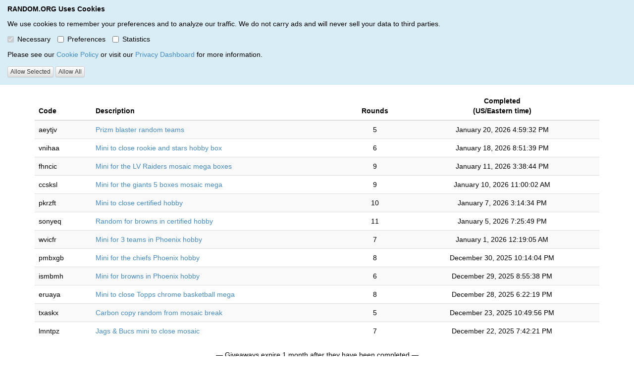

--- FILE ---
content_type: text/html; charset=UTF-8
request_url: https://giveaways.random.org/list/49670
body_size: 8927
content:
<!DOCTYPE html>
<html lang="en-US">
  <head>
    
    <meta charset="utf-8" />
    <meta name="referrer" content="strict-origin-when-cross-origin" />
    <meta name="viewport" content="width=device-width, initial-scale=1" />
    <meta id="request-method" name="request-method" content="GET" />
    <meta http-equiv="X-UA-Compatible" content="IE=edge">
    <meta name="description" content="Justin McDaniels has run 12 verified giveaways over the last month. This page contains the full list and the verification code for each giveaway.">
    <meta name="twitter:card" content="summary" />
    <meta name="twitter:site" content="@RandomOrg" />
    <meta name="twitter:title" content="Giveaways by Justin McDaniels (12)" />
    <meta name="twitter:description" content="Justin McDaniels has run 12 verified giveaways over the last month. This page contains the full list and the verification code for each giveaway." />
    <meta name="twitter:image" content="https://static.random.org/graphics/rdo-icon-white.png" />
    <meta property="og:site_name" content="RANDOM.ORG" />
    <meta property="og:title" content="Giveaways by Justin McDaniels (12)">
    <meta property="og:type" content="article">
    <meta property="og:image" content="https://static.random.org/graphics/rdo-icon-white.png">
    <meta property="og:description" content="Justin McDaniels has run 12 verified giveaways over the last month. This page contains the full list and the verification code for each giveaway.">
    <meta property="og:locale" content="en_US" />
    <meta property="og:url" content="https://giveaways.random.org/list/49670" />
    <meta property="fb:app_id" content="134058529960695" />
    <link rel="publisher" href="https://plus.google.com/+RandomOrg">
    <link rel="canonical" href="https://giveaways.random.org/list/49670" />
    
    <title>Giveaways by Justin McDaniels (12) - RANDOM.ORG</title>
    
    <link rel="stylesheet" href="//static.random.org/lib/bootstrap-3.4.1/css/bootstrap.min.css">
    <link rel="stylesheet" href="//static.random.org/lib/bootstrap-3.4.1/css/bootstrap-theme.min.css">
    <link rel="stylesheet" href="//static.random.org/lib/bootstrap-3.4.1/css/base-1.9.6.css">
    <link rel="stylesheet" href="https://static.random.org/lib/bootstrap-3.4.1/css/auto-1.9.6.css" id="color-scheme-css" >
    <link rel="stylesheet" href="//static.random.org/lib/bootstrap-select-1.13.16/css/bootstrap-select.min.css">
    <link rel="stylesheet" href="//static.random.org/lib/fontawesome-pro-6.6.0-web/css/fontawesome.css">
    <link rel="stylesheet" href="//static.random.org/lib/fontawesome-pro-6.6.0-web/css/solid.css">
    <link rel="stylesheet" href="//static.random.org/lib/fontawesome-pro-6.6.0-web/css/brands.css">
    <link rel="stylesheet" href="//static.random.org/lib/prettify/css/prettify.css">
    <link rel="stylesheet" href="//static.random.org/lib/prettify/css/prettify-rdo.css">
<!--    <link rel="stylesheet" href="//static.random.org/lib/rdo-3.4.2/css/rdo.css"> -->
    <style>
      @font-face {
          font-family: "ocra10regular";
          src: url("https://static.random.org/type/ocra10-webfont.eot");
          src: url("https://static.random.org/type/ocra10-webfont.eot?#iefix") format("embedded-opentype"),
          url("https://static.random.org/type/ocra10-webfont.woff2") format("woff2"),
          url("https://static.random.org/type/ocra10-webfont.woff") format("woff"),
          url("https://static.random.org/type/ocra10-webfont.ttf") format("truetype"),
          url("https://static.random.org/type/ocra10-webfont.svg#ocra10regular") format("svg");
          font-weight: normal;
          font-style: normal;
          font-display: swap;
      }
    </style>

    <style>
     .pointer {cursor: pointer;}
    </style>

    
    <!--[if lt IE 9]>
    <script src="https://draws.random.org/js/html5shiv.js" type="text/javascript"></script>
    <script src="https://draws.random.org/js/respond.js" type="text/javascript"></script>
    <![endif]-->
    <script>var globalText = {"lang":"en-US","view-language":"View content in&#8212;","suggest-language":"Suggest a Language","error-title":"Oops, there was a problem&hellip;","error-lead":"Error: ","error-retry":"Please try again, or <a href='mailto:contact@random.org'>send us an email<\/a> if the problem persists.","error-go-back":"Go Back","oops":"Oops!","unavailable-setting":"Something appears to be wrong with your language setting, so we are displaying this page in %s.","unavailable-translation":"Unfortunately this page is not available in %s, so we are displaying it in %s.","credit-added":"Your prepaid credit was updated! Your balance is now","notify-credit-updated":"Your prepaid credit was updated. Your balance is now","notify-subscription-updated-pre":"Your subscription to the","notify-subscription-updated-post":"was updated.","notify-subscription-updated-expires":"The expiration date is now","nav-login":"Login","nav-placeholder-login":"Username","nav-placeholder-password":"Password","nav-login-submit":"Submit","nav-forgot-password":"Forgot Password","nav-sign-up":"Sign Up","nav-search":"Search","nav-placeholder-search":"Search","nav-search-submit":"Submit","nav-view-faq":"View the FAQ","nav-credit":"Credit","nav-credit-unlimited":"Unlimited","nav-home":"Home","nav-account-overview":"Your Account","nav-service-list-header":"Your Services&#8213;","nav-logout":"Logout","modal-sr-close":"Close","language-modal-title":"Reload the page in the new language?","language-modal-info-1":"Reloading the page will show it in the new language straight away but may cause its contents to change, e.g., you could lose values you have entered into the page or generated randomly.","language-modal-info-2":"If you don't reload, we will just use the new language from the next page onwards.","language-modal-reload":"Reload","language-modal-do-not-reload":"Don't Reload","language-modal-cancel":"Cancel","language-modal-close-button":"Close","welcome-text":"Welcome back! Your last login was from %s on %s using %s for %s. View your <a href='%s'>Login History<\/a>.","loginTitle":"Please Login","loginLabel":"Username","passwordLabel":"Password","loginButton":"Login","forgotLoginPassword":"Forgot username\/password","signUpButton":"Sign Up","spinnerRandomizing":"Randomizing&hellip;","misc-loading":"loading","operation-already-completed":"This operation has already completed.","session-timeout":"You have been logged out due to inactivity","session-timeout-relogin":"Please re-enter your password to continue:","session-timeout-recover":"Forgot password","session-timeout-working":"Working&hellip;","button-label-back":"&larr; Back","button-label-cancel":"Cancel","button-label-reset":"Reset","button-label-logout":"Logout","footer-terms-and-conditions":"Terms and Conditions","footer-privacy":"Privacy","footer-privacy-dashboard":"Privacy Dashboard","footer-about-us":"About Us","footer-contact":"Contact Us","time-years":["years","year","years"],"time-months":["months","month","months"],"time-days":["days","day","days"],"time-hours":["hours","hour","hours"],"time-minutes":["minutes","minute","minutes"],"time-seconds":["seconds","second","seconds"],"clipboard-copied":"Copied to Clipboard!","clipboard-failed":"Failed","order-number-heading":"Order Number"};</script>
    <script>var serviceText = {"1":{"name":"Account Management","summary":null,"serviceMenuHome":"Your Account","serviceMenuHeadings":{"your-objects":"Manage","learn-more":"Learn More"}},"2":{"name":"Third-Party Draw Service","summary":"Accredited in many countries, the Third-Party Draw Service is our professional solution for holding random drawings online."},"3":{"name":"Plus Subscription","summary":"Having a Plus Subscription raises the usage limits for many of our generators as well as your daily bit quota."},"4":{"name":"Tuple Service","summary":null},"8":{"name":"Shared Game Service","summary":"The Shared Game Service is a chat room type service where multiple users can roll dice and create other random events visible to everybody."},"9":{"name":"Scheduled Jobs","summary":null},"10":{"name":"Multi-Round Giveaway Service","summary":"The Multi-Round Giveaway Service is intended for smaller giveaways, often held in real-time via a video streaming service.","serviceMenuHome":"Multi-Round Giveaways","serviceMenuHeadings":{"your-objects":"Your Giveaways","find-objects":"Find and Verify","learn-more":"Learn More"}},"11":{"name":"File Generation Service","summary":"The File Generation Service lets you generate files with large amounts of random values and download them in various formats.","serviceMenuHome":"File Generation","serviceMenuHeadings":{"your-objects":"Your Files","find-objects":"","learn-more":"Learn More"}},"12":{"name":"Trail Service","summary":"The Trail Service lets you save your randomizations to an immutable audit trail, such that you can prove which randomizations you performed and when."},"13":{"name":"Pregenerated File Archive","summary":"The Pregenerated File Archive contains a large number of files with true random data, generated daily by RANDOM.ORG since 2006.","serviceMenuHome":"Pregenerated File Archive","serviceMenuHeadings":{"your-objects":"File Archive","find-objects":"Download Files","learn-more":"Learn More"}},"30":{"name":"Maker Tools","summary":"Our Maker Tools let you create your own randomizers and share them with others.","serviceMenuHome":"Maker Tools","serviceMenuHeadings":{"your-objects":"Your Randomizers","find-objects":"Find a Randomizer","learn-more":"Learn More"}},"40":{"name":"Club Lottery Service","summary":"Our Club Lottery Service makes it easy to run a small lottery for your Sport Club or Charity.","serviceMenuHome":"Club Lotteries","serviceMenuHeadings":{"your-objects":"Your Lotteries","find-objects":"Find a Lottery","learn-more":"Learn More"}},"50":{"name":"Prize Campaign Service","summary":"Our Prize Campaign Service is designed for running large promotional raffle-style promotional campaigns.","serviceMenuHome":"Prize Campaigns","serviceMenuHeadings":{"your-objects":"Your Campaigns","find-objects":"Find a Campaign","learn-more":"Learn More"}},"20":{"name":"API Services","summary":"Our APIs let you use true randomness from RANDOM.ORG's trusted technology in your own applications.","serviceMenuHome":"API Home","serviceMenuHeadings":{"your-objects":"Your API Keys","find-objects":"(find-objects missing)","learn-more":"Learn More","documentation":"Documentation","overview":"Overview","verification":"Signatures and Verification"}},"100":{"name":"E.Leclerc Hosted Service","summary":"Custom-made hosted service for in-store games held by E.Leclerc in France."},"200":{"name":"MEGALOTTO Hosted Service","summary":"Custom-made hosted service for sports club lotto games operated by MEGALOTTO."},"900":{"name":"Custom Quota","summary":null}};</script>
    <script>var text = {"title":"Giveaways by Justin McDaniels (12)","smallTitle":"","notFoundTitle":"No Giveaways Found","navTitle":"List of Giveaways","description":"Justin McDaniels has run 12 verified giveaways over the last month. This page contains the full list and the verification code for each giveaway.","keywords":"giveaways, raffles","labelRounds":"Total Rounds","placeholderRounds":"(how many times to randomize the entries)","placeholderEntries":"(the entries in your giveaway, each on a separate line)","clearButton":"Clear","generateButton":"Begin the Giveaway!","downloadButton":"CSV","info-1":"Does this not look random to you?  Check out the FAQ.","info-2":"RANDOM.ORG uses true randomness originating from atmospheric noise, which for many purposes is better than the pseudo-random number algorithms typically used in computer programs.","diceModalTitle":"Dice roll result (2d6)","diceModalClose":"Close","diceModalDismiss":"OK"};</script>
  </head>

  <body>

    
      <div class="container bg-info" id="cookie-banner" style="width:100%;position:absolute;top:0;right:0;z-index:10;display:none;border-bottom:1px solid #bce8f1;">
        <div class="form" style="margin: 8px 0px 0px 0px">
          <p>
            <strong>RANDOM.ORG Uses Cookies</strong>
          </p>
          <p>
            We use cookies to remember your preferences and to analyze our traffic. We do not carry ads and will never sell your data to third parties.
          </p>
          <div class="form-group">
            <label class="checkbox-inline"><input type="checkbox" disabled="disabled" class="rdo-input rdo-input-disabled-onload" id="cookie-banner-necessary" value="1" checked="checked">Necessary</input></label>
            <label class="checkbox-inline"><input type="checkbox" disabled="disabled" class="rdo-input" id="cookie-banner-preferences" value="1">Preferences</input></label>
            <label class="checkbox-inline"><input type="checkbox" disabled="disabled" class="rdo-input" id="cookie-banner-statistics" value="1">Statistics</input></label>
          </div>
          <p style="margin-top:-.3em;margin-bottom:1em;">
            Please see our <a href="https://www.random.org/terms/cookies">Cookie Policy</a> or visit our <a href="https://www.random.org/privacy">Privacy Dashboard</a> for more information.
          </p>
          <span style="white-space:nowrap;">
            <button class="btn btn-default btn-xs rdo-input" disabled="disabled" onclick="cookieBanner('selected');">Allow Selected</button>
            <button class="btn btn-default btn-xs rdo-input" disabled="disabled" onclick="cookieBanner('all');">Allow All</button>
          </span>
        </div>
      </div>
      
    <nav class="navbar navbar-default">
      <div class="container-fluid">
        <!-- Brand and toggle get grouped for better mobile display -->
        <div class="navbar-header">
          <button type="button" class="navbar-toggle collapsed" data-toggle="collapse" data-target="#bs-example-navbar-collapse-1">
            <span class="sr-only">Toggle navigation</span>
            <span class="icon-bar"></span>
            <span class="icon-bar"></span>
            <span class="icon-bar"></span>
          </button>
          <a class="navbar-brand dropdown-toggle" href="https://www.random.org/" data-toggle="dropdown"><span class="rdo-navbar-logo">RANDOM.ORG</span> <span class="caret"></span></a>
            <ul class="dropdown-menu" role="menu">
              <!-- <li role="presentation" class="dropdown-header">RANDOM.ORG Services&#8212;</li> -->
              <li><a href="https://www.random.org/">Main Site</a></li>
                <li><a href="https://accounts.random.org/">Account Management</a></li>
                <li><a href="https://www.random.org/draws/">Third-Party Draw Service</a></li>
                <li><a href="https://giveaways.random.org/">Multi-Round Giveaway Service</a></li>
                <li><a href="https://files.random.org/">File Generation Service</a></li>
                <li><a href="https://archive.random.org/">Pregenerated File Archive</a></li>
                <li><a href="https://api.random.org/">API Services</a></li>

                <li class="divider"></li>
                <li><a href="#">w0</a></li>
              </ul>
        </div>

        <!-- Collect the nav links, forms, and other content for toggling -->
        <div class="collapse navbar-collapse" id="bs-example-navbar-collapse-1">
          <ul class="nav navbar-nav">
            <li class="dropdown">
              <a href="" class="dropdown-toggle" data-toggle="dropdown">Multi-Round Giveaway Service <span class="caret"></span></a>
              <ul class="dropdown-menu" role="menu"><li><a href='https://giveaways.random.org/'><span class='glyphicon glyphicon-home' style='margin-right:.1em;'></span> Multi-Round Giveaways</a></li>
<li class="divider"></li>
<li role="presentation" class="dropdown-header">Find and Verify&#8212;</li>
<li><a href="/search">Search for Giveaways</a></li>
<li><a href="/verify">Verify a Giveaway</a></li>
<li class="divider"></li>
<li role="presentation" class="dropdown-header">Learn More&#8212;</li>
<li><a href="/guide">How to Run a Giveaway</a></li>
<li><a href="/faq">FAQ</a></li>
<li><a href="/pricing">Pricing</a></li>
<li><a href="/warning">Fraud Warning</a></li>

              </ul>
            </li>
          </ul>

          <ul class="nav navbar-nav navbar-right">

            <li class="dropdown">
              <a href="#" class="dropdown-toggle" data-toggle="dropdown"><span class="glyphicon glyphicon-user" title="Login"></span> Login <span class="caret"></span></a>
              <ul class="dropdown-menu" role="menu">
                <li>
                  <form class="navbar-form" method="post" action="https://accounts.random.org/login">
                    <div class="form-group">
                      <input type="text" name="login" class="form-control" placeholder="Username">
                      <input type="password" name="password" class="form-control" placeholder="Password">
                      <input type="hidden" name="csrfToken" value="42db21ff90245bcd954b8724af93f045">
                    </div>
                    <button type="submit" class="btn btn-default">Submit</button>
                  </form>
                </li>
                <li class="divider"></li>
                <li><a href="https://accounts.random.org/recover">Forgot Password</a></li>
                <li><a href="https://accounts.random.org/create">Sign Up</a></li>
              </ul>
            </li>

            <li class="dropdown">
              <a href="#" class="dropdown-toggle" data-toggle="dropdown"><span class="glyphicon glyphicon-search" title="Search"></span></a>
              <ul class="dropdown-menu" role="menu">
                <li>
                  <form class="navbar-form" role="search" action="https://www.random.org/search" method="get" target="_blank">
                    <div class="form-group">
                      <input type="text" name="q" class="form-control" placeholder="Search">
                    </div>
                    <button type="submit" class="btn btn-default">Submit</button>
                  </form>
                </li>
                <li class="divider"></li>
                <li><a href="https://www.random.org/faq">View the FAQ</a></li>
              </ul>
            </li>
            <li class="dropdown">
              <a href="#" class="dropdown-toggle" data-toggle="dropdown"><span class="glyphicon glyphicon-adjust" title="Color Scheme"></span></a>
              <ul class="dropdown-menu" role="menu">
                <li role="presentation" class="dropdown-header">Color scheme&mdash;</li>
                <li><a onclick="setColorScheme('auto');"><span class="glyphicon glyphicon-none rdo-color-scheme-glyph" id="rdo-color-scheme-glyph-auto"></span> Auto</a></li>
                <li><a onclick="setColorScheme('light');"><span class="glyphicon glyphicon-none rdo-color-scheme-glyph" id="rdo-color-scheme-glyph-light"></span> Light</a></li>
                <li><a onclick="setColorScheme('dark');"><span class="glyphicon glyphicon-none rdo-color-scheme-glyph" id="rdo-color-scheme-glyph-dark"></span> Dark</a></li>
              </ul>
            </li>

            <li class="dropdown">
              <a href="#" class="dropdown-toggle" data-toggle="dropdown"><span class="glyphicon glyphicon-globe" title="Language"></span></a>
              <ul class="dropdown-menu" role="menu">
                <li role="presentation" class="dropdown-header">View content in&#8212;</li>
                <li><a onclick='setLanguageModal("en-US","English","session");'><span class='glyphicon glyphicon-ok'></span> English &#8211; English</a></li>
                <li><a onclick='setLanguageModal("da-DK","Danish","session");'><span class='glyphicon glyphicon-none'></span> Danish &#8211; Dansk</a></li>
                <li><a onclick='setLanguageModal("de-DE","German","session");'><span class='glyphicon glyphicon-none'></span> German &#8211; Deutsch</a></li>
                <li><a onclick='setLanguageModal("fr-FR","French","session");'><span class='glyphicon glyphicon-none'></span> French &#8211; Français</a></li>

                <li class="divider"></li>
                <li><a href="#">Suggest a Language</a></li>
              </ul>
            </li>
          </ul>
        </div><!-- /.navbar-collapse -->
      </div><!-- /.container-fluid -->
    </nav>
    
    <div class="modal fade" id="languageModal">
      <div class="modal-dialog">
        <div class="modal-content">
          <div class="modal-header">
            <button type="button" class="close" data-dismiss="modal"><span aria-hidden="true">&times;</span><span class="sr-only">Close</span></button>
            <h3 class="modal-title">Reload the page in the new language?</h3>
          </div>
          <div class="modal-body">
            <p>Reloading the page will show it in the new language straight away but may cause its contents to change, e.g., you could lose values you have entered into the page or generated randomly.</p>
            <p>If you don't reload, we will just use the new language from the next page onwards.</p>
            <input id="languageModalReloadButton" type="button" class="btn btn-default rdo-input" onclick="" value="Reload" />
            <input id="languageModalButton" type="button" class="btn btn-default rdo-input" onclick="" value="Don't Reload" />
            <button type="button" class="btn btn-primary" data-dismiss="modal">Cancel</button>
          </div>
        </div><!-- /.modal-content -->
      </div><!-- /.modal-dialog -->
    </div><!-- /.modal -->

    <div class="modal fade" id="timeoutModal">
      <div class="modal-dialog">
        <div class="modal-content">
          <form class="form-horizontal" action="https://accounts.random.org/login" method="post">
            <fieldset>
              <div class="modal-header">
                <button type="button" class="close" data-dismiss="modal"><span aria-hidden="true">&times;</span><span class="sr-only">Close</span></button>
                <h3 class="modal-title">You have been logged out due to inactivity</h3>
              </div>
              <div class="modal-body">
                <div class="row">
                  <div class="col-md-10 col-md-offset-1">
                    <p>Please re-enter your password to continue:</p>
                  </div>
                </div>
                <div class="row form-group">
                  <label class="col-md-3 control-label" for="timeoutModalLogin">Username</label>
                  <div class="col-md-8">
                    <input id="timeoutModalLogin" name="login" type="text" placeholder="" class="form-control" value="" readonly />
                  </div>
                </div>
                <div class="row form-group">
                  <label class="col-md-3 control-label" for="timeoutModalPassword">Password</label>
                  <div class="col-md-8">
                    <input id="timeoutModalPassword" name="password" type="password" class="form-control timeoutModal-input" />
                    <input type="hidden" name="csrfToken" value="42db21ff90245bcd954b8724af93f045">
                    <input type="hidden" name="page" value="https://giveaways.random.org/list/49670">
                  </div>
                </div>
                <div class="row">
                  <div class="col-md-10 col-md-offset-3">
                    <p><a href="https://accounts.random.org/recover">Forgot password</a></p>
                  </div>
                </div>
              </div><!-- /.modal-body -->
              <div class="modal-footer">
                <button type="button" class="btn btn-default timeoutModal-input" onclick="$('#timeoutModal').modal('hide');$('body').hide(0);window.location.reload(true);">Cancel</button>
                <button type="submit" id="timeoutModalLoginButton" class="btn btn-primary timeoutModal-input">Login</button>
              </div>
            </fieldset>
          </form>
        </div><!-- /.modal-content -->
      </div><!-- /.modal-dialog -->
    </div><!-- /.modal -->

    <div class="container">

            
                
      <div>
        <h1>Giveaways by Justin McDaniels (12) <small></small></h1>
      </div>
        <ol class='breadcrumb'>
<li><a href='https://www.random.org/'>RANDOM.ORG</a></li>

</ol>

        
      
        <div class="table-responsive">
          <table class="table table-striped table-hover">
            <thead>
              <tr>
                <th>Code</th>
                <th>Description</th>
                <th class="text-center">Rounds</th>
                <!--              <th>Created</th> -->
                <th class="text-center">Completed<br /><span style="white-space:nowrap;">(US/Eastern time)</span></th>
              </tr>
            </thead>
            <tbody>
                              <tr class="pointer">
                  <td>aeytjv</td>
                  <td><a href="/verify/aeytjv">Prizm blaster random teams </a></td>
                  <td class="text-center">5</td>
                  <td class="text-center" style="white-space:nowrap;"><span class="rdo-datetime" data-format="LLL" data-datetime="2026-01-20 21:59:32" data-timezone="US/Eastern" >&hellip;</span></td>
                </tr>
                              <tr class="pointer">
                  <td>vnihaa</td>
                  <td><a href="/verify/vnihaa">Mini to close rookie and stars hobby box </a></td>
                  <td class="text-center">6</td>
                  <td class="text-center" style="white-space:nowrap;"><span class="rdo-datetime" data-format="LLL" data-datetime="2026-01-19 01:51:39" data-timezone="US/Eastern" >&hellip;</span></td>
                </tr>
                              <tr class="pointer">
                  <td>fhncic</td>
                  <td><a href="/verify/fhncic">Mini for the LV Raiders mosaic mega boxes </a></td>
                  <td class="text-center">9</td>
                  <td class="text-center" style="white-space:nowrap;"><span class="rdo-datetime" data-format="LLL" data-datetime="2026-01-11 20:38:44" data-timezone="US/Eastern" >&hellip;</span></td>
                </tr>
                              <tr class="pointer">
                  <td>ccsksl</td>
                  <td><a href="/verify/ccsksl">Mini for the giants 5 boxes mosaic mega </a></td>
                  <td class="text-center">9</td>
                  <td class="text-center" style="white-space:nowrap;"><span class="rdo-datetime" data-format="LLL" data-datetime="2026-01-10 16:00:02" data-timezone="US/Eastern" >&hellip;</span></td>
                </tr>
                              <tr class="pointer">
                  <td>pkrzft</td>
                  <td><a href="/verify/pkrzft">Mini to close certified hobby </a></td>
                  <td class="text-center">10</td>
                  <td class="text-center" style="white-space:nowrap;"><span class="rdo-datetime" data-format="LLL" data-datetime="2026-01-07 20:14:34" data-timezone="US/Eastern" >&hellip;</span></td>
                </tr>
                              <tr class="pointer">
                  <td>sonyeq</td>
                  <td><a href="/verify/sonyeq">Random for browns in certified hobby </a></td>
                  <td class="text-center">11</td>
                  <td class="text-center" style="white-space:nowrap;"><span class="rdo-datetime" data-format="LLL" data-datetime="2026-01-06 00:25:49" data-timezone="US/Eastern" >&hellip;</span></td>
                </tr>
                              <tr class="pointer">
                  <td>wvicfr</td>
                  <td><a href="/verify/wvicfr">Mini for 3 teams in Phoenix hobby </a></td>
                  <td class="text-center">7</td>
                  <td class="text-center" style="white-space:nowrap;"><span class="rdo-datetime" data-format="LLL" data-datetime="2026-01-01 05:19:05" data-timezone="US/Eastern" >&hellip;</span></td>
                </tr>
                              <tr class="pointer">
                  <td>pmbxgb</td>
                  <td><a href="/verify/pmbxgb">Mini for the chiefs Phoenix hobby </a></td>
                  <td class="text-center">8</td>
                  <td class="text-center" style="white-space:nowrap;"><span class="rdo-datetime" data-format="LLL" data-datetime="2025-12-31 03:14:04" data-timezone="US/Eastern" >&hellip;</span></td>
                </tr>
                              <tr class="pointer">
                  <td>ismbmh</td>
                  <td><a href="/verify/ismbmh">Mini for browns in Phoenix hobby </a></td>
                  <td class="text-center">6</td>
                  <td class="text-center" style="white-space:nowrap;"><span class="rdo-datetime" data-format="LLL" data-datetime="2025-12-30 01:55:38" data-timezone="US/Eastern" >&hellip;</span></td>
                </tr>
                              <tr class="pointer">
                  <td>eruaya</td>
                  <td><a href="/verify/eruaya">Mini to close Topps chrome basketball mega </a></td>
                  <td class="text-center">8</td>
                  <td class="text-center" style="white-space:nowrap;"><span class="rdo-datetime" data-format="LLL" data-datetime="2025-12-28 23:22:19" data-timezone="US/Eastern" >&hellip;</span></td>
                </tr>
                              <tr class="pointer">
                  <td>txaskx</td>
                  <td><a href="/verify/txaskx">Carbon copy random from mosaic break </a></td>
                  <td class="text-center">5</td>
                  <td class="text-center" style="white-space:nowrap;"><span class="rdo-datetime" data-format="LLL" data-datetime="2025-12-24 03:49:56" data-timezone="US/Eastern" >&hellip;</span></td>
                </tr>
                              <tr class="pointer">
                  <td>lmntpz</td>
                  <td><a href="/verify/lmntpz">Jags &amp; Bucs mini to close mosaic </a></td>
                  <td class="text-center">7</td>
                  <td class="text-center" style="white-space:nowrap;"><span class="rdo-datetime" data-format="LLL" data-datetime="2025-12-23 00:42:21" data-timezone="US/Eastern" >&hellip;</span></td>
                </tr>
                          </tbody>
          </table>
        </div>

      
      <div class="center">
        <p>&#8212; Giveaways expire 1 month after they have been completed &#8212;</p>
      </div>

      
    </div><!-- end container -->

    
    <div class="container">
      <div class="footer text-muted">
        <div class="rdo-footer center">
          <a href="https://www.random.org/terms/">Terms and Conditions</a> | <a href="https://www.random.org/privacy">Privacy Dashboard</a> | <a href="https://www.random.org/company">About Us</a> | <a href="mailto:contact@random.org">Contact Us</a><br />&copy; 1998&ndash;2026 RANDOM.ORG
          <br />
          <div style="margin-top:.3em;">            <a href="https://x.com/RandomOrg" aria-label="X/Twitter" target="_blank" rel="me noopener noreferrer"><i class="fab fa-2x fa-x-twitter" aria-hidden="true"></i></a>
            <a href="https://bsky.app/profile/random.org" aria-label="Bluesky" target="_blank" rel="me noopener noreferrer"><i class="fab fa-2x fa-bluesky" aria-hidden="true"></i></a>
            <a href="https://www.linkedin.com/company/random.org/" aria-label="LinkedIn" target="_blank" rel="me noopener noreferrer"><i class="fab fa-2x fa-linkedin" aria-hidden="true"></i></a>
          </div>
        </div>
      </div>
    </div>
    
    <script src="//static.random.org/lib/jquery-3.4.1/jquery-3.4.1.min.js"></script>
    <script src="//static.random.org/lib/bootstrap-3.4.1/js/bootstrap.min.js"></script>
    <script src="//static.random.org/lib/bootstrap-select-1.13.16/js/bootstrap-select.min.js"></script>
    <script src="//static.random.org/lib/jquery.toaster/jquery.toaster.min.js"></script>
    <script src="//static.random.org/lib/clipboard-2.0.4/clipboard.min.js"></script>
    <script src="//static.random.org/lib/rdo-3.4.2/js/rdo.js"></script>
    <script src="//static.random.org/lib/jquery.xdomainrequest-1.0.4/jquery.xdomainrequest.min.js"></script>
    <script src="//static.random.org/lib/phpjs/phpjs-rdo.js"></script>
    <script src="//static.random.org/lib/split-1.1.1/split.js"></script>
    <script src="//static.random.org/lib/sessvars-1.01/sessvars.js"></script>
    <script src="//static.random.org/lib/prettify/js/prettify.js"></script>
    <script src="//static.random.org/lib/moment-2.22.2/moment-with-locales-rdo.js"></script>
    <script src="//static.random.org/lib/moment-timezone-0.5.23/moment-timezone-with-data.min.js"></script>
    <script src="//static.random.org/lib/file-saver-2.0.2/FileSaver.min.js"></script>
    <script>$.support.cors = true;</script>
    <script>
      function formatAsMoney(value, currency, withCode, withMarkup, withColour, lang) {
        if (value == null) return(globalText["nav-credit-unlimited"]);
        var currencies = {"AUD":{"name":"Australian Dollars","symbol":"$"},"BTC":{"name":"Bitcoin","symbol":""},"CAD":{"name":"Canadian Dollars","symbol":"$"},"ETH":{"name":"Ether","symbol":""},"EUR":{"name":"Euro","symbol":"\u20ac"},"GBP":{"name":"Pounds Sterling","symbol":"\u00a3"},"USD":{"name":"United States Dollars","symbol":"$"}};
        var s = (value < 0 ? "-" : "") + currencies[currency].symbol + Math.abs(value).toLocaleString(lang, {"style":"decimal","minimumFractionDigits":2,"maximumFractionDigits":4,"useGrouping":true}) + (withCode ? " " + currency : "");
        return(s);
      }
    </script>
    <script>
      var lang = "en-US";
      var webRandomizerTime = 1200;
      var loggedIn = false;
      $(".alert").alert();
      $(function () {
        $('[data-toggle="popover"]').popover()
      });
      moment.locale("en-US");
      var datetimes = document.getElementsByClassName("rdo-datetime");
      for (var i = 0; i < datetimes.length; i++) {
        var d = datetimes[i];
        d.innerHTML = moment.utc(d.getAttribute("data-datetime")).tz(d.getAttribute("data-timezone")).format(d.getAttribute("data-format"));
      }
      $(".rdo-timezone-offset").html(function () { return ((moment().zone()) <= 0 ? "+" : "-") + pad(Math.abs(moment().zone()/60), 2); });
      /* add functionality to to-top links */
      $(".rdo-to-top").click(function () {
        $("html, body").animate({scrollTop: 0}, 1000);
      });
      /* initialize clipboard */
      clipboard = new ClipboardJS(".btn-clipboard");
      clipboard.on("success", function(e) {
        $(e.trigger).tooltip({
          title: globalText["clipboard-copied"],
          trigger: "manual",
          placement: "auto"
        });
        $(e.trigger).tooltip("show");
        setTimeout(function() {
          $(e.trigger).tooltip("hide");
        }, 1000);
      });
      clipboard.on("error", function(e) {
        $(e.trigger).tooltip({
          title: globalText["clipboard-failed"],
          trigger: "manual",
          placement: "auto"
        });
        $(e.trigger).tooltip("show");
        setTimeout(function() {
          $(e.trigger).tooltip("hide");
        }, 1000);
      });
      /* enable share button if supported */
      if (navigator.share && document.getElementById("shareButton") != null) {
        document.getElementById("shareButton").addEventListener("click", event => {
          if (navigator.share) {
            navigator.share({
              title: document.title,
              url: document.querySelector("link[rel=canonical]") ? document.querySelector("link[rel=canonical]").href : document.location.href,
            }).then(() => {
              console.log("Thanks for sharing!");
            })
            .catch(console.error);
          } else {
            alert("We are sorry, but your browser does not support the Web Share API");
          }
        });
        $("#shareButton").removeClass("hidden");
      }
      $(document).ready(function() {
        /* enable all editable form fields when the page is ready */
        $(".rdo-input").prop("disabled", false);
        $(".rdo-input-disabled-onload").prop("disabled", true);
        /* when ready, enable submit buttons - still needed? */
        $(".rdo-submit").removeClass("disabled");
        /* refresh all selectpickers, unfortunately this is slow */
        $(".selectpicker").selectpicker("refresh");
      });
      /* if we have a cookie banner, show it */
      if (document.getElementById("cookie-banner")) {
        $("#cookie-banner").fadeIn(800);
      }
    </script>
    <script>
      function setColorScheme(sch) {
        var validSchemes = [ "dark", "light", "auto"];
        var scheme = validSchemes.includes(sch) ? sch : "auto";
        /* remove any existing dark or auto mode css that we have */
        var colorSchemeCss = document.getElementById("color-scheme-css");
        colorSchemeCss.parentNode.removeChild(colorSchemeCss);
        /* for dark and auto, we add the respective file */
        document.head.innerHTML += '<link id="color-scheme-css" rel="stylesheet" href="https://static.random.org/lib/bootstrap-3.4.1/css/' + scheme + '-1.9.6.css">';
        /* update the selector */
        $(".rdo-color-scheme-glyph").removeClass("glyphicon-none");
        $(".rdo-color-scheme-glyph").addClass("glyphicon-none");
        $("#rdo-color-scheme-glyph-" + scheme).removeClass("glyphicon-none");
        $("#rdo-color-scheme-glyph-" + scheme).addClass("glyphicon-ok");
        /* update the cookie */
        eraseCookie("colorScheme");
        createCookie("colorScheme", scheme);
        /* debug */
        console.log("switched to " + scheme + " mode");
      }
      window.addEventListener("DOMContentLoaded", function() { setColorScheme(readCookie("colorScheme")); }, false);
    </script>

    <script>
      function cookieBanner(clickedButton) {
        var consentData = null;
        if (clickedButton == "selected") {
          consentData = [true, $('#cookie-banner-preferences').is(':checked'), $('#cookie-banner-statistics').is(':checked')];
        } else {
          consentData = [true, true, true];
        }
        createCookie('RDOPRIVACY', JSON.stringify(consentData), '/', 365);
        $('#cookie-banner').fadeOut(800);
        $.post(
          "https://www.random.org/privacy/cookie-consent",
          { consentData : JSON.stringify(consentData), sessionId: readCookie("RDOSESSION") },
          function(data) {
            // alert("page content: " + data);
          }
        );
      }
    </script>

    <script>
     $('tr').click( function() {
        window.location = $(this).find('a').attr('href');
      }).hover( function() {
        $(this).toggleClass('hover');
      });
    </script>

    <script>
     reloadConfirmationRequired = false;
    </script>

  </body>
</html>


--- FILE ---
content_type: text/css
request_url: https://static.random.org/lib/bootstrap-3.4.1/css/auto-1.9.6.css
body_size: 36916
content:
@media (prefers-color-scheme: dark) {
  /*!
 * Bootswatch Slate Modified for RANDOM.ORG v1.9.6 20/09/2024
 * Bootstrap v3.4.1 (https://getbootstrap.com/)
 * Copyright 2011-2019 Twitter, Inc.
 * Licensed under MIT (https://github.com/twbs/bootstrap/blob/master/LICENSE)
 */
/*! normalize.css v3.0.3 | MIT License | github.com/necolas/normalize.css */
  html {
    font-family: sans-serif;
    -ms-text-size-adjust: 100%;
    -webkit-text-size-adjust: 100%;
  }
  body {
    margin: 0;
  }
  article,
  aside,
  details,
  figcaption,
  figure,
  footer,
  header,
  hgroup,
  main,
  menu,
  nav,
  section,
  summary {
    display: block;
  }
  audio,
  canvas,
  progress,
  video {
    display: inline-block;
    vertical-align: baseline;
  }
  audio:not([controls]) {
    display: none;
    height: 0;
  }
  [hidden],
  template {
    display: none;
  }
  a {
    background-color: transparent;
  }
  a:active,
  a:hover {
    outline: 0;
  }
  abbr[title] {
    border-bottom: none;
    text-decoration: underline;
    text-decoration: underline dotted;
  }
  b,
  strong {
    font-weight: bold;
  }
  dfn {
    font-style: italic;
  }
  h1 {
    font-size: 2em;
    margin: 0.67em 0;
  }
  mark {
    background: #ff0;
    color: #000;
  }
  small {
    font-size: 80%;
  }
  sub,
  sup {
    font-size: 75%;
    line-height: 0;
    position: relative;
    vertical-align: baseline;
  }
  sup {
    top: -0.5em;
  }
  sub {
    bottom: -0.25em;
  }
  img {
    border: 0;
  }
  svg:not(:root) {
    overflow: hidden;
  }
  figure {
    margin: 1em 40px;
  }
  hr {
    -webkit-box-sizing: content-box;
    -moz-box-sizing: content-box;
    box-sizing: content-box;
    height: 0;
  }
  pre {
    overflow: auto;
  }
  code,
  kbd,
  pre,
  samp {
    font-family: monospace, monospace;
    font-size: 1em;
  }
  button,
  input,
  optgroup,
  select,
  textarea {
    color: inherit;
    font: inherit;
    margin: 0;
  }
  button {
    overflow: visible;
  }
  button,
  select {
    text-transform: none;
  }
  button,
  html input[type="button"],
  input[type="reset"],
  input[type="submit"] {
    -webkit-appearance: button;
    cursor: pointer;
  }
  button[disabled],
  html input[disabled] {
    cursor: default;
  }
  button::-moz-focus-inner,
  input::-moz-focus-inner {
    border: 0;
    padding: 0;
  }
  input {
    line-height: normal;
  }
  input[type="checkbox"],
  input[type="radio"] {
    -webkit-box-sizing: border-box;
    -moz-box-sizing: border-box;
    box-sizing: border-box;
    padding: 0;
  }
  input[type="number"]::-webkit-inner-spin-button,
  input[type="number"]::-webkit-outer-spin-button {
    height: auto;
  }
  input[type="search"] {
    -webkit-appearance: textfield;
    -webkit-box-sizing: content-box;
    -moz-box-sizing: content-box;
    box-sizing: content-box;
  }
  input[type="search"]::-webkit-search-cancel-button,
  input[type="search"]::-webkit-search-decoration {
    -webkit-appearance: none;
  }
  fieldset {
    border: 1px solid #c0c0c0;
    margin: 0 2px;
    padding: 0.35em 0.625em 0.75em;
  }
  legend {
    border: 0;
    padding: 0;
  }
  textarea {
    overflow: auto;
  }
  optgroup {
    font-weight: bold;
  }
  table {
    border-collapse: collapse;
    border-spacing: 0;
  }
  td,
  th {
    padding: 0;
  }
  /*! Source: https://github.com/h5bp/html5-boilerplate/blob/master/src/css/main.css */
  @media print {
    *,
    *:before,
    *:after {
      color: #000 !important;
      text-shadow: none !important;
      background: transparent !important;
      -webkit-box-shadow: none !important;
      box-shadow: none !important;
    }
    a,
    a:visited {
      text-decoration: underline;
    }
    a[href]:after {
      content: " (" attr(href) ")";
    }
    abbr[title]:after {
      content: " (" attr(title) ")";
    }
    a[href^="#"]:after,
    a[href^="javascript:"]:after {
      content: "";
    }
    pre,
    blockquote {
      border: 1px solid #999;
      page-break-inside: avoid;
    }
    thead {
      display: table-header-group;
    }
    tr,
    img {
      page-break-inside: avoid;
    }
    img {
      max-width: 100% !important;
    }
    p,
    h2,
    h3 {
      orphans: 3;
      widows: 3;
    }
    h2,
    h3 {
      page-break-after: avoid;
    }
    .navbar {
      display: none;
    }
    .btn > .caret,
    .dropup > .btn > .caret {
      border-top-color: #000 !important;
    }
    .label {
      border: 1px solid #000;
    }
    .table {
      border-collapse: collapse !important;
    }
    .table td,
    .table th {
      background-color: #fff !important;
    }
    .table-bordered th,
    .table-bordered td {
      border: 1px solid #ddd !important;
    }
  }
  @font-face {
    font-family: "Glyphicons Halflings";
    src: url("../fonts/glyphicons-halflings-regular.eot");
    src: url("../fonts/glyphicons-halflings-regular.eot?#iefix") format("embedded-opentype"), url("../fonts/glyphicons-halflings-regular.woff2") format("woff2"), url("../fonts/glyphicons-halflings-regular.woff") format("woff"), url("../fonts/glyphicons-halflings-regular.ttf") format("truetype"), url("../fonts/glyphicons-halflings-regular.svg#glyphicons_halflingsregular") format("svg");
    font-display: swap;
  }
  .glyphicon {
    position: relative;
    top: 1px;
    display: inline-block;
    font-family: "Glyphicons Halflings";
    font-style: normal;
    font-weight: 400;
    line-height: 1;
    -webkit-font-smoothing: antialiased;
    -moz-osx-font-smoothing: grayscale;
  }
  .glyphicon-asterisk:before {
    content: "\002a";
  }
  .glyphicon-plus:before {
    content: "\002b";
  }
  .glyphicon-euro:before,
  .glyphicon-eur:before {
    content: "\20ac";
  }
  .glyphicon-minus:before {
    content: "\2212";
  }
  .glyphicon-cloud:before {
    content: "\2601";
  }
  .glyphicon-envelope:before {
    content: "\2709";
  }
  .glyphicon-pencil:before {
    content: "\270f";
  }
  .glyphicon-glass:before {
    content: "\e001";
  }
  .glyphicon-music:before {
    content: "\e002";
  }
  .glyphicon-search:before {
    content: "\e003";
  }
  .glyphicon-heart:before {
    content: "\e005";
  }
  .glyphicon-star:before {
    content: "\e006";
  }
  .glyphicon-star-empty:before {
    content: "\e007";
  }
  .glyphicon-user:before {
    content: "\e008";
  }
  .glyphicon-film:before {
    content: "\e009";
  }
  .glyphicon-th-large:before {
    content: "\e010";
  }
  .glyphicon-th:before {
    content: "\e011";
  }
  .glyphicon-th-list:before {
    content: "\e012";
  }
  .glyphicon-ok:before {
    content: "\e013";
  }
  .glyphicon-remove:before {
    content: "\e014";
  }
  .glyphicon-zoom-in:before {
    content: "\e015";
  }
  .glyphicon-zoom-out:before {
    content: "\e016";
  }
  .glyphicon-off:before {
    content: "\e017";
  }
  .glyphicon-signal:before {
    content: "\e018";
  }
  .glyphicon-cog:before {
    content: "\e019";
  }
  .glyphicon-trash:before {
    content: "\e020";
  }
  .glyphicon-home:before {
    content: "\e021";
  }
  .glyphicon-file:before {
    content: "\e022";
  }
  .glyphicon-time:before {
    content: "\e023";
  }
  .glyphicon-road:before {
    content: "\e024";
  }
  .glyphicon-download-alt:before {
    content: "\e025";
  }
  .glyphicon-download:before {
    content: "\e026";
  }
  .glyphicon-upload:before {
    content: "\e027";
  }
  .glyphicon-inbox:before {
    content: "\e028";
  }
  .glyphicon-play-circle:before {
    content: "\e029";
  }
  .glyphicon-repeat:before {
    content: "\e030";
  }
  .glyphicon-refresh:before {
    content: "\e031";
  }
  .glyphicon-list-alt:before {
    content: "\e032";
  }
  .glyphicon-lock:before {
    content: "\e033";
  }
  .glyphicon-flag:before {
    content: "\e034";
  }
  .glyphicon-headphones:before {
    content: "\e035";
  }
  .glyphicon-volume-off:before {
    content: "\e036";
  }
  .glyphicon-volume-down:before {
    content: "\e037";
  }
  .glyphicon-volume-up:before {
    content: "\e038";
  }
  .glyphicon-qrcode:before {
    content: "\e039";
  }
  .glyphicon-barcode:before {
    content: "\e040";
  }
  .glyphicon-tag:before {
    content: "\e041";
  }
  .glyphicon-tags:before {
    content: "\e042";
  }
  .glyphicon-book:before {
    content: "\e043";
  }
  .glyphicon-bookmark:before {
    content: "\e044";
  }
  .glyphicon-print:before {
    content: "\e045";
  }
  .glyphicon-camera:before {
    content: "\e046";
  }
  .glyphicon-font:before {
    content: "\e047";
  }
  .glyphicon-bold:before {
    content: "\e048";
  }
  .glyphicon-italic:before {
    content: "\e049";
  }
  .glyphicon-text-height:before {
    content: "\e050";
  }
  .glyphicon-text-width:before {
    content: "\e051";
  }
  .glyphicon-align-left:before {
    content: "\e052";
  }
  .glyphicon-align-center:before {
    content: "\e053";
  }
  .glyphicon-align-right:before {
    content: "\e054";
  }
  .glyphicon-align-justify:before {
    content: "\e055";
  }
  .glyphicon-list:before {
    content: "\e056";
  }
  .glyphicon-indent-left:before {
    content: "\e057";
  }
  .glyphicon-indent-right:before {
    content: "\e058";
  }
  .glyphicon-facetime-video:before {
    content: "\e059";
  }
  .glyphicon-picture:before {
    content: "\e060";
  }
  .glyphicon-map-marker:before {
    content: "\e062";
  }
  .glyphicon-adjust:before {
    content: "\e063";
  }
  .glyphicon-tint:before {
    content: "\e064";
  }
  .glyphicon-edit:before {
    content: "\e065";
  }
  .glyphicon-share:before {
    content: "\e066";
  }
  .glyphicon-check:before {
    content: "\e067";
  }
  .glyphicon-move:before {
    content: "\e068";
  }
  .glyphicon-step-backward:before {
    content: "\e069";
  }
  .glyphicon-fast-backward:before {
    content: "\e070";
  }
  .glyphicon-backward:before {
    content: "\e071";
  }
  .glyphicon-play:before {
    content: "\e072";
  }
  .glyphicon-pause:before {
    content: "\e073";
  }
  .glyphicon-stop:before {
    content: "\e074";
  }
  .glyphicon-forward:before {
    content: "\e075";
  }
  .glyphicon-fast-forward:before {
    content: "\e076";
  }
  .glyphicon-step-forward:before {
    content: "\e077";
  }
  .glyphicon-eject:before {
    content: "\e078";
  }
  .glyphicon-chevron-left:before {
    content: "\e079";
  }
  .glyphicon-chevron-right:before {
    content: "\e080";
  }
  .glyphicon-plus-sign:before {
    content: "\e081";
  }
  .glyphicon-minus-sign:before {
    content: "\e082";
  }
  .glyphicon-remove-sign:before {
    content: "\e083";
  }
  .glyphicon-ok-sign:before {
    content: "\e084";
  }
  .glyphicon-question-sign:before {
    content: "\e085";
  }
  .glyphicon-info-sign:before {
    content: "\e086";
  }
  .glyphicon-screenshot:before {
    content: "\e087";
  }
  .glyphicon-remove-circle:before {
    content: "\e088";
  }
  .glyphicon-ok-circle:before {
    content: "\e089";
  }
  .glyphicon-ban-circle:before {
    content: "\e090";
  }
  .glyphicon-arrow-left:before {
    content: "\e091";
  }
  .glyphicon-arrow-right:before {
    content: "\e092";
  }
  .glyphicon-arrow-up:before {
    content: "\e093";
  }
  .glyphicon-arrow-down:before {
    content: "\e094";
  }
  .glyphicon-share-alt:before {
    content: "\e095";
  }
  .glyphicon-resize-full:before {
    content: "\e096";
  }
  .glyphicon-resize-small:before {
    content: "\e097";
  }
  .glyphicon-exclamation-sign:before {
    content: "\e101";
  }
  .glyphicon-gift:before {
    content: "\e102";
  }
  .glyphicon-leaf:before {
    content: "\e103";
  }
  .glyphicon-fire:before {
    content: "\e104";
  }
  .glyphicon-eye-open:before {
    content: "\e105";
  }
  .glyphicon-eye-close:before {
    content: "\e106";
  }
  .glyphicon-warning-sign:before {
    content: "\e107";
  }
  .glyphicon-plane:before {
    content: "\e108";
  }
  .glyphicon-calendar:before {
    content: "\e109";
  }
  .glyphicon-random:before {
    content: "\e110";
  }
  .glyphicon-comment:before {
    content: "\e111";
  }
  .glyphicon-magnet:before {
    content: "\e112";
  }
  .glyphicon-chevron-up:before {
    content: "\e113";
  }
  .glyphicon-chevron-down:before {
    content: "\e114";
  }
  .glyphicon-retweet:before {
    content: "\e115";
  }
  .glyphicon-shopping-cart:before {
    content: "\e116";
  }
  .glyphicon-folder-close:before {
    content: "\e117";
  }
  .glyphicon-folder-open:before {
    content: "\e118";
  }
  .glyphicon-resize-vertical:before {
    content: "\e119";
  }
  .glyphicon-resize-horizontal:before {
    content: "\e120";
  }
  .glyphicon-hdd:before {
    content: "\e121";
  }
  .glyphicon-bullhorn:before {
    content: "\e122";
  }
  .glyphicon-bell:before {
    content: "\e123";
  }
  .glyphicon-certificate:before {
    content: "\e124";
  }
  .glyphicon-thumbs-up:before {
    content: "\e125";
  }
  .glyphicon-thumbs-down:before {
    content: "\e126";
  }
  .glyphicon-hand-right:before {
    content: "\e127";
  }
  .glyphicon-hand-left:before {
    content: "\e128";
  }
  .glyphicon-hand-up:before {
    content: "\e129";
  }
  .glyphicon-hand-down:before {
    content: "\e130";
  }
  .glyphicon-circle-arrow-right:before {
    content: "\e131";
  }
  .glyphicon-circle-arrow-left:before {
    content: "\e132";
  }
  .glyphicon-circle-arrow-up:before {
    content: "\e133";
  }
  .glyphicon-circle-arrow-down:before {
    content: "\e134";
  }
  .glyphicon-globe:before {
    content: "\e135";
  }
  .glyphicon-wrench:before {
    content: "\e136";
  }
  .glyphicon-tasks:before {
    content: "\e137";
  }
  .glyphicon-filter:before {
    content: "\e138";
  }
  .glyphicon-briefcase:before {
    content: "\e139";
  }
  .glyphicon-fullscreen:before {
    content: "\e140";
  }
  .glyphicon-dashboard:before {
    content: "\e141";
  }
  .glyphicon-paperclip:before {
    content: "\e142";
  }
  .glyphicon-heart-empty:before {
    content: "\e143";
  }
  .glyphicon-link:before {
    content: "\e144";
  }
  .glyphicon-phone:before {
    content: "\e145";
  }
  .glyphicon-pushpin:before {
    content: "\e146";
  }
  .glyphicon-usd:before {
    content: "\e148";
  }
  .glyphicon-gbp:before {
    content: "\e149";
  }
  .glyphicon-sort:before {
    content: "\e150";
  }
  .glyphicon-sort-by-alphabet:before {
    content: "\e151";
  }
  .glyphicon-sort-by-alphabet-alt:before {
    content: "\e152";
  }
  .glyphicon-sort-by-order:before {
    content: "\e153";
  }
  .glyphicon-sort-by-order-alt:before {
    content: "\e154";
  }
  .glyphicon-sort-by-attributes:before {
    content: "\e155";
  }
  .glyphicon-sort-by-attributes-alt:before {
    content: "\e156";
  }
  .glyphicon-unchecked:before {
    content: "\e157";
  }
  .glyphicon-expand:before {
    content: "\e158";
  }
  .glyphicon-collapse-down:before {
    content: "\e159";
  }
  .glyphicon-collapse-up:before {
    content: "\e160";
  }
  .glyphicon-log-in:before {
    content: "\e161";
  }
  .glyphicon-flash:before {
    content: "\e162";
  }
  .glyphicon-log-out:before {
    content: "\e163";
  }
  .glyphicon-new-window:before {
    content: "\e164";
  }
  .glyphicon-record:before {
    content: "\e165";
  }
  .glyphicon-save:before {
    content: "\e166";
  }
  .glyphicon-open:before {
    content: "\e167";
  }
  .glyphicon-saved:before {
    content: "\e168";
  }
  .glyphicon-import:before {
    content: "\e169";
  }
  .glyphicon-export:before {
    content: "\e170";
  }
  .glyphicon-send:before {
    content: "\e171";
  }
  .glyphicon-floppy-disk:before {
    content: "\e172";
  }
  .glyphicon-floppy-saved:before {
    content: "\e173";
  }
  .glyphicon-floppy-remove:before {
    content: "\e174";
  }
  .glyphicon-floppy-save:before {
    content: "\e175";
  }
  .glyphicon-floppy-open:before {
    content: "\e176";
  }
  .glyphicon-credit-card:before {
    content: "\e177";
  }
  .glyphicon-transfer:before {
    content: "\e178";
  }
  .glyphicon-cutlery:before {
    content: "\e179";
  }
  .glyphicon-header:before {
    content: "\e180";
  }
  .glyphicon-compressed:before {
    content: "\e181";
  }
  .glyphicon-earphone:before {
    content: "\e182";
  }
  .glyphicon-phone-alt:before {
    content: "\e183";
  }
  .glyphicon-tower:before {
    content: "\e184";
  }
  .glyphicon-stats:before {
    content: "\e185";
  }
  .glyphicon-sd-video:before {
    content: "\e186";
  }
  .glyphicon-hd-video:before {
    content: "\e187";
  }
  .glyphicon-subtitles:before {
    content: "\e188";
  }
  .glyphicon-sound-stereo:before {
    content: "\e189";
  }
  .glyphicon-sound-dolby:before {
    content: "\e190";
  }
  .glyphicon-sound-5-1:before {
    content: "\e191";
  }
  .glyphicon-sound-6-1:before {
    content: "\e192";
  }
  .glyphicon-sound-7-1:before {
    content: "\e193";
  }
  .glyphicon-copyright-mark:before {
    content: "\e194";
  }
  .glyphicon-registration-mark:before {
    content: "\e195";
  }
  .glyphicon-cloud-download:before {
    content: "\e197";
  }
  .glyphicon-cloud-upload:before {
    content: "\e198";
  }
  .glyphicon-tree-conifer:before {
    content: "\e199";
  }
  .glyphicon-tree-deciduous:before {
    content: "\e200";
  }
  .glyphicon-cd:before {
    content: "\e201";
  }
  .glyphicon-save-file:before {
    content: "\e202";
  }
  .glyphicon-open-file:before {
    content: "\e203";
  }
  .glyphicon-level-up:before {
    content: "\e204";
  }
  .glyphicon-copy:before {
    content: "\e205";
  }
  .glyphicon-paste:before {
    content: "\e206";
  }
  .glyphicon-alert:before {
    content: "\e209";
  }
  .glyphicon-equalizer:before {
    content: "\e210";
  }
  .glyphicon-king:before {
    content: "\e211";
  }
  .glyphicon-queen:before {
    content: "\e212";
  }
  .glyphicon-pawn:before {
    content: "\e213";
  }
  .glyphicon-bishop:before {
    content: "\e214";
  }
  .glyphicon-knight:before {
    content: "\e215";
  }
  .glyphicon-baby-formula:before {
    content: "\e216";
  }
  .glyphicon-tent:before {
    content: "\26fa";
  }
  .glyphicon-blackboard:before {
    content: "\e218";
  }
  .glyphicon-bed:before {
    content: "\e219";
  }
  .glyphicon-apple:before {
    content: "\f8ff";
  }
  .glyphicon-erase:before {
    content: "\e221";
  }
  .glyphicon-hourglass:before {
    content: "\231b";
  }
  .glyphicon-lamp:before {
    content: "\e223";
  }
  .glyphicon-duplicate:before {
    content: "\e224";
  }
  .glyphicon-piggy-bank:before {
    content: "\e225";
  }
  .glyphicon-scissors:before {
    content: "\e226";
  }
  .glyphicon-bitcoin:before {
    content: "\e227";
  }
  .glyphicon-btc:before {
    content: "\e227";
  }
  .glyphicon-xbt:before {
    content: "\e227";
  }
  .glyphicon-yen:before {
    content: "\00a5";
  }
  .glyphicon-jpy:before {
    content: "\00a5";
  }
  .glyphicon-ruble:before {
    content: "\20bd";
  }
  .glyphicon-rub:before {
    content: "\20bd";
  }
  .glyphicon-scale:before {
    content: "\e230";
  }
  .glyphicon-ice-lolly:before {
    content: "\e231";
  }
  .glyphicon-ice-lolly-tasted:before {
    content: "\e232";
  }
  .glyphicon-education:before {
    content: "\e233";
  }
  .glyphicon-option-horizontal:before {
    content: "\e234";
  }
  .glyphicon-option-vertical:before {
    content: "\e235";
  }
  .glyphicon-menu-hamburger:before {
    content: "\e236";
  }
  .glyphicon-modal-window:before {
    content: "\e237";
  }
  .glyphicon-oil:before {
    content: "\e238";
  }
  .glyphicon-grain:before {
    content: "\e239";
  }
  .glyphicon-sunglasses:before {
    content: "\e240";
  }
  .glyphicon-text-size:before {
    content: "\e241";
  }
  .glyphicon-text-color:before {
    content: "\e242";
  }
  .glyphicon-text-background:before {
    content: "\e243";
  }
  .glyphicon-object-align-top:before {
    content: "\e244";
  }
  .glyphicon-object-align-bottom:before {
    content: "\e245";
  }
  .glyphicon-object-align-horizontal:before {
    content: "\e246";
  }
  .glyphicon-object-align-left:before {
    content: "\e247";
  }
  .glyphicon-object-align-vertical:before {
    content: "\e248";
  }
  .glyphicon-object-align-right:before {
    content: "\e249";
  }
  .glyphicon-triangle-right:before {
    content: "\e250";
  }
  .glyphicon-triangle-left:before {
    content: "\e251";
  }
  .glyphicon-triangle-bottom:before {
    content: "\e252";
  }
  .glyphicon-triangle-top:before {
    content: "\e253";
  }
  .glyphicon-console:before {
    content: "\e254";
  }
  .glyphicon-superscript:before {
    content: "\e255";
  }
  .glyphicon-subscript:before {
    content: "\e256";
  }
  .glyphicon-menu-left:before {
    content: "\e257";
  }
  .glyphicon-menu-right:before {
    content: "\e258";
  }
  .glyphicon-menu-down:before {
    content: "\e259";
  }
  .glyphicon-menu-up:before {
    content: "\e260";
  }
  * {
    -webkit-box-sizing: border-box;
    -moz-box-sizing: border-box;
    box-sizing: border-box;
  }
  *:before,
  *:after {
    -webkit-box-sizing: border-box;
    -moz-box-sizing: border-box;
    box-sizing: border-box;
  }
  html {
    font-size: 10px;
    -webkit-tap-highlight-color: rgba(0, 0, 0, 0);
  }
  body {
    font-family: Tahoma, sans-serif;
    font-size: 14px;
    line-height: 1.42857143;
    color: #dedede;
    background-color: #272b30;
  }
  input,
  button,
  select,
  textarea {
    font-family: inherit;
    font-size: inherit;
    line-height: inherit;
  }
  a {
    color: #ffffff;
    text-decoration: none;
  }
  a:hover,
  a:focus {
    color: #ffffff;
    text-decoration: underline;
  }
  a:focus {
    outline: 5px auto -webkit-focus-ring-color;
    outline-offset: -2px;
  }
  figure {
    margin: 0;
  }
  img {
    vertical-align: middle;
  }
  .img-responsive,
  .thumbnail > img,
  .thumbnail a > img,
  .carousel-inner > .item > img,
  .carousel-inner > .item > a > img {
    display: block;
    max-width: 100%;
    height: auto;
  }
  .img-rounded {
    border-radius: 6px;
  }
  .img-thumbnail {
    padding: 4px;
    line-height: 1.42857143;
    background-color: #1c1e22;
    border: 1px solid #0c0d0e;
    border-radius: 4px;
    -webkit-transition: all 0.2s ease-in-out;
    -o-transition: all 0.2s ease-in-out;
    transition: all 0.2s ease-in-out;
    display: inline-block;
    max-width: 100%;
    height: auto;
  }
  .img-circle {
    border-radius: 50%;
  }
  hr {
    margin-top: 20px;
    margin-bottom: 20px;
    border: 0;
    border-top: 1px solid #1c1e22;
  }
  .sr-only {
    position: absolute;
    width: 1px;
    height: 1px;
    padding: 0;
    margin: -1px;
    overflow: hidden;
    clip: rect(0, 0, 0, 0);
    border: 0;
  }
  .sr-only-focusable:active,
  .sr-only-focusable:focus {
    position: static;
    width: auto;
    height: auto;
    margin: 0;
    overflow: visible;
    clip: auto;
  }
  [role="button"] {
    cursor: pointer;
  }
  h1,
  h2,
  h3,
  h4,
  h5,
  h6,
  .h1,
  .h2,
  .h3,
  .h4,
  .h5,
  .h6 {
    font-family: Georgia, serif;
    font-weight: 500;
    line-height: 1.1;
    color: inherit;
  }
  h1 small,
  h2 small,
  h3 small,
  h4 small,
  h5 small,
  h6 small,
  .h1 small,
  .h2 small,
  .h3 small,
  .h4 small,
  .h5 small,
  .h6 small,
  h1 .small,
  h2 .small,
  h3 .small,
  h4 .small,
  h5 .small,
  h6 .small,
  .h1 .small,
  .h2 .small,
  .h3 .small,
  .h4 .small,
  .h5 .small,
  .h6 .small {
    font-weight: 400;
    line-height: 1;
    color: #7a8288;
  }
  h1,
  .h1,
  h2,
  .h2,
  h3,
  .h3 {
    margin-top: 20px;
    margin-bottom: 10px;
  }
  h1 small,
  .h1 small,
  h2 small,
  .h2 small,
  h3 small,
  .h3 small,
  h1 .small,
  .h1 .small,
  h2 .small,
  .h2 .small,
  h3 .small,
  .h3 .small {
    font-size: 65%;
  }
  h4,
  .h4,
  h5,
  .h5,
  h6,
  .h6 {
    margin-top: 10px;
    margin-bottom: 10px;
  }
  h4 small,
  .h4 small,
  h5 small,
  .h5 small,
  h6 small,
  .h6 small,
  h4 .small,
  .h4 .small,
  h5 .small,
  .h5 .small,
  h6 .small,
  .h6 .small {
    font-size: 75%;
  }
  h1,
  .h1 {
    font-size: 29px;
  }
  h2,
  .h2 {
    font-size: 23px;
  }
  h3,
  .h3 {
    font-size: 20px;
  }
  h4,
  .h4 {
    font-size: 14px;
  }
  h5,
  .h5 {
    font-size: 12px;
  }
  h6,
  .h6 {
    font-size: 10px;
  }
  p {
    margin: 0 0 10px;
  }
  .lead {
    margin-bottom: 20px;
    font-size: 16px;
    font-weight: 300;
    line-height: 1.4;
  }
  @media (min-width: 768px) {
    .lead {
      font-size: 21px;
    }
  }
  small,
  .small {
    font-size: 85%;
  }
  mark,
  .mark {
    padding: .2em;
    background-color: #f89406;
  }
  .text-left {
    text-align: left;
  }
  .text-right {
    text-align: right;
  }
  .text-center {
    text-align: center;
  }
  .text-justify {
    text-align: justify;
  }
  .text-nowrap {
    white-space: nowrap;
  }
  .text-lowercase {
    text-transform: lowercase;
  }
  .text-uppercase {
    text-transform: uppercase;
  }
  .text-capitalize {
    text-transform: capitalize;
  }
  .text-muted {
    color: #7a8288;
  }
  .text-primary {
    color: #7a8288;
  }
  a.text-primary:hover,
  a.text-primary:focus {
    color: #62686d;
  }
  .text-success {
    color: #ffffff;
  }
  a.text-success:hover,
  a.text-success:focus {
    color: #e6e6e6;
  }
  .text-info {
    color: #ffffff;
  }
  a.text-info:hover,
  a.text-info:focus {
    color: #e6e6e6;
  }
  .text-warning {
    color: #ffffff;
  }
  a.text-warning:hover,
  a.text-warning:focus {
    color: #e6e6e6;
  }
  .text-danger {
    color: #ffffff;
  }
  a.text-danger:hover,
  a.text-danger:focus {
    color: #e6e6e6;
  }
  .bg-primary {
    color: #fff;
    background-color: #7a8288;
  }
  a.bg-primary:hover,
  a.bg-primary:focus {
    background-color: #62686d;
  }
  .bg-success {
    background-color: #62c462;
  }
  a.bg-success:hover,
  a.bg-success:focus {
    background-color: #42b142;
  }
  .bg-info {
    background-color: #5bc0de;
  }
  a.bg-info:hover,
  a.bg-info:focus {
    background-color: #31b0d5;
  }
  .bg-warning {
    background-color: #f89406;
  }
  a.bg-warning:hover,
  a.bg-warning:focus {
    background-color: #c67605;
  }
  .bg-danger {
    background-color: #ee5f5b;
  }
  a.bg-danger:hover,
  a.bg-danger:focus {
    background-color: #e9322d;
  }
  .page-header {
    padding-bottom: 9px;
    margin: 40px 0 20px;
    border-bottom: 1px solid #1c1e22;
  }
  ul,
  ol {
    margin-top: 0;
    margin-bottom: 10px;
  }
  ul ul,
  ol ul,
  ul ol,
  ol ol {
    margin-bottom: 0;
  }
  .list-unstyled {
    padding-left: 0;
    list-style: none;
  }
  .list-inline {
    padding-left: 0;
    list-style: none;
    margin-left: -5px;
  }
  .list-inline > li {
    display: inline-block;
    padding-right: 5px;
    padding-left: 5px;
  }
  dl {
    margin-top: 0;
    margin-bottom: 20px;
  }
  dt,
  dd {
    line-height: 1.42857143;
  }
  dt {
    font-weight: 700;
  }
  dd {
    margin-left: 0;
  }
  @media (min-width: 768px) {
    .dl-horizontal dt {
      float: left;
      width: 160px;
      clear: left;
      text-align: right;
      overflow: hidden;
      text-overflow: ellipsis;
      white-space: nowrap;
    }
    .dl-horizontal dd {
      margin-left: 180px;
    }
  }
  abbr[title],
  abbr[data-original-title] {
    cursor: help;
  }
  .initialism {
    font-size: 90%;
    text-transform: uppercase;
  }
  blockquote {
    padding: 10px 20px;
    margin: 0 0 20px;
    font-size: 17.5px;
    border-left: 5px solid #7a8288;
  }
  blockquote p:last-child,
  blockquote ul:last-child,
  blockquote ol:last-child {
    margin-bottom: 0;
  }
  blockquote footer,
  blockquote small,
  blockquote .small {
    display: block;
    font-size: 80%;
    line-height: 1.42857143;
    color: #7a8288;
  }
  blockquote footer:before,
  blockquote small:before,
  blockquote .small:before {
    content: "\2014 \00A0";
  }
  .blockquote-reverse,
  blockquote.pull-right {
    padding-right: 15px;
    padding-left: 0;
    text-align: right;
    border-right: 5px solid #7a8288;
    border-left: 0;
  }
  .blockquote-reverse footer:before,
  blockquote.pull-right footer:before,
  .blockquote-reverse small:before,
  blockquote.pull-right small:before,
  .blockquote-reverse .small:before,
  blockquote.pull-right .small:before {
    content: "";
  }
  .blockquote-reverse footer:after,
  blockquote.pull-right footer:after,
  .blockquote-reverse small:after,
  blockquote.pull-right small:after,
  .blockquote-reverse .small:after,
  blockquote.pull-right .small:after {
    content: "\00A0 \2014";
  }
  address {
    margin-bottom: 20px;
    font-style: normal;
    line-height: 1.42857143;
  }
  code,
  kbd,
  pre,
  samp {
    font-family: Menlo, Monaco, Consolas, "Courier New", monospace;
  }
  code {
    padding: 2px 4px;
    font-size: 90%;
    color: #c7254e;
    background-color: #f9f2f4;
    border-radius: 4px;
  }
  kbd {
    padding: 2px 4px;
    font-size: 90%;
    color: #ffffff;
    background-color: #333333;
    border-radius: 3px;
    -webkit-box-shadow: inset 0 -1px 0 rgba(0, 0, 0, 0.25);
    box-shadow: inset 0 -1px 0 rgba(0, 0, 0, 0.25);
  }
  kbd kbd {
    padding: 0;
    font-size: 100%;
    font-weight: 700;
    -webkit-box-shadow: none;
    box-shadow: none;
  }
  pre {
    display: block;
    padding: 9.5px;
    margin: 0 0 10px;
    font-size: 13px;
    line-height: 1.42857143;
    color: #3a3f44;
    word-break: break-all;
    word-wrap: break-word;
    background-color: #f5f5f5;
    border: 1px solid #cccccc;
    border-radius: 4px;
  }
  pre code {
    padding: 0;
    font-size: inherit;
    color: inherit;
    white-space: pre-wrap;
    background-color: transparent;
    border-radius: 0;
  }
  .pre-scrollable {
    max-height: 340px;
    overflow-y: scroll;
  }
  .container {
    padding-right: 15px;
    padding-left: 15px;
    margin-right: auto;
    margin-left: auto;
  }
  @media (min-width: 768px) {
    .container {
      width: 750px;
    }
  }
  @media (min-width: 992px) {
    .container {
      width: 970px;
    }
  }
  @media (min-width: 1200px) {
    .container {
      width: 1170px;
    }
  }
  .container-fluid {
    padding-right: 15px;
    padding-left: 15px;
    margin-right: auto;
    margin-left: auto;
  }
  .row {
    margin-right: -15px;
    margin-left: -15px;
  }
  .row-no-gutters {
    margin-right: 0;
    margin-left: 0;
  }
  .row-no-gutters [class*="col-"] {
    padding-right: 0;
    padding-left: 0;
  }
  .col-xs-1, .col-sm-1, .col-md-1, .col-lg-1, .col-xs-2, .col-sm-2, .col-md-2, .col-lg-2, .col-xs-3, .col-sm-3, .col-md-3, .col-lg-3, .col-xs-4, .col-sm-4, .col-md-4, .col-lg-4, .col-xs-5, .col-sm-5, .col-md-5, .col-lg-5, .col-xs-6, .col-sm-6, .col-md-6, .col-lg-6, .col-xs-7, .col-sm-7, .col-md-7, .col-lg-7, .col-xs-8, .col-sm-8, .col-md-8, .col-lg-8, .col-xs-9, .col-sm-9, .col-md-9, .col-lg-9, .col-xs-10, .col-sm-10, .col-md-10, .col-lg-10, .col-xs-11, .col-sm-11, .col-md-11, .col-lg-11, .col-xs-12, .col-sm-12, .col-md-12, .col-lg-12 {
    position: relative;
    min-height: 1px;
    padding-right: 15px;
    padding-left: 15px;
  }
  .col-xs-1, .col-xs-2, .col-xs-3, .col-xs-4, .col-xs-5, .col-xs-6, .col-xs-7, .col-xs-8, .col-xs-9, .col-xs-10, .col-xs-11, .col-xs-12 {
    float: left;
  }
  .col-xs-12 {
    width: 100%;
  }
  .col-xs-11 {
    width: 91.66666667%;
  }
  .col-xs-10 {
    width: 83.33333333%;
  }
  .col-xs-9 {
    width: 75%;
  }
  .col-xs-8 {
    width: 66.66666667%;
  }
  .col-xs-7 {
    width: 58.33333333%;
  }
  .col-xs-6 {
    width: 50%;
  }
  .col-xs-5 {
    width: 41.66666667%;
  }
  .col-xs-4 {
    width: 33.33333333%;
  }
  .col-xs-3 {
    width: 25%;
  }
  .col-xs-2 {
    width: 16.66666667%;
  }
  .col-xs-1 {
    width: 8.33333333%;
  }
  .col-xs-pull-12 {
    right: 100%;
  }
  .col-xs-pull-11 {
    right: 91.66666667%;
  }
  .col-xs-pull-10 {
    right: 83.33333333%;
  }
  .col-xs-pull-9 {
    right: 75%;
  }
  .col-xs-pull-8 {
    right: 66.66666667%;
  }
  .col-xs-pull-7 {
    right: 58.33333333%;
  }
  .col-xs-pull-6 {
    right: 50%;
  }
  .col-xs-pull-5 {
    right: 41.66666667%;
  }
  .col-xs-pull-4 {
    right: 33.33333333%;
  }
  .col-xs-pull-3 {
    right: 25%;
  }
  .col-xs-pull-2 {
    right: 16.66666667%;
  }
  .col-xs-pull-1 {
    right: 8.33333333%;
  }
  .col-xs-pull-0 {
    right: auto;
  }
  .col-xs-push-12 {
    left: 100%;
  }
  .col-xs-push-11 {
    left: 91.66666667%;
  }
  .col-xs-push-10 {
    left: 83.33333333%;
  }
  .col-xs-push-9 {
    left: 75%;
  }
  .col-xs-push-8 {
    left: 66.66666667%;
  }
  .col-xs-push-7 {
    left: 58.33333333%;
  }
  .col-xs-push-6 {
    left: 50%;
  }
  .col-xs-push-5 {
    left: 41.66666667%;
  }
  .col-xs-push-4 {
    left: 33.33333333%;
  }
  .col-xs-push-3 {
    left: 25%;
  }
  .col-xs-push-2 {
    left: 16.66666667%;
  }
  .col-xs-push-1 {
    left: 8.33333333%;
  }
  .col-xs-push-0 {
    left: auto;
  }
  .col-xs-offset-12 {
    margin-left: 100%;
  }
  .col-xs-offset-11 {
    margin-left: 91.66666667%;
  }
  .col-xs-offset-10 {
    margin-left: 83.33333333%;
  }
  .col-xs-offset-9 {
    margin-left: 75%;
  }
  .col-xs-offset-8 {
    margin-left: 66.66666667%;
  }
  .col-xs-offset-7 {
    margin-left: 58.33333333%;
  }
  .col-xs-offset-6 {
    margin-left: 50%;
  }
  .col-xs-offset-5 {
    margin-left: 41.66666667%;
  }
  .col-xs-offset-4 {
    margin-left: 33.33333333%;
  }
  .col-xs-offset-3 {
    margin-left: 25%;
  }
  .col-xs-offset-2 {
    margin-left: 16.66666667%;
  }
  .col-xs-offset-1 {
    margin-left: 8.33333333%;
  }
  .col-xs-offset-0 {
    margin-left: 0%;
  }
  @media (min-width: 768px) {
    .col-sm-1, .col-sm-2, .col-sm-3, .col-sm-4, .col-sm-5, .col-sm-6, .col-sm-7, .col-sm-8, .col-sm-9, .col-sm-10, .col-sm-11, .col-sm-12 {
      float: left;
    }
    .col-sm-12 {
      width: 100%;
    }
    .col-sm-11 {
      width: 91.66666667%;
    }
    .col-sm-10 {
      width: 83.33333333%;
    }
    .col-sm-9 {
      width: 75%;
    }
    .col-sm-8 {
      width: 66.66666667%;
    }
    .col-sm-7 {
      width: 58.33333333%;
    }
    .col-sm-6 {
      width: 50%;
    }
    .col-sm-5 {
      width: 41.66666667%;
    }
    .col-sm-4 {
      width: 33.33333333%;
    }
    .col-sm-3 {
      width: 25%;
    }
    .col-sm-2 {
      width: 16.66666667%;
    }
    .col-sm-1 {
      width: 8.33333333%;
    }
    .col-sm-pull-12 {
      right: 100%;
    }
    .col-sm-pull-11 {
      right: 91.66666667%;
    }
    .col-sm-pull-10 {
      right: 83.33333333%;
    }
    .col-sm-pull-9 {
      right: 75%;
    }
    .col-sm-pull-8 {
      right: 66.66666667%;
    }
    .col-sm-pull-7 {
      right: 58.33333333%;
    }
    .col-sm-pull-6 {
      right: 50%;
    }
    .col-sm-pull-5 {
      right: 41.66666667%;
    }
    .col-sm-pull-4 {
      right: 33.33333333%;
    }
    .col-sm-pull-3 {
      right: 25%;
    }
    .col-sm-pull-2 {
      right: 16.66666667%;
    }
    .col-sm-pull-1 {
      right: 8.33333333%;
    }
    .col-sm-pull-0 {
      right: auto;
    }
    .col-sm-push-12 {
      left: 100%;
    }
    .col-sm-push-11 {
      left: 91.66666667%;
    }
    .col-sm-push-10 {
      left: 83.33333333%;
    }
    .col-sm-push-9 {
      left: 75%;
    }
    .col-sm-push-8 {
      left: 66.66666667%;
    }
    .col-sm-push-7 {
      left: 58.33333333%;
    }
    .col-sm-push-6 {
      left: 50%;
    }
    .col-sm-push-5 {
      left: 41.66666667%;
    }
    .col-sm-push-4 {
      left: 33.33333333%;
    }
    .col-sm-push-3 {
      left: 25%;
    }
    .col-sm-push-2 {
      left: 16.66666667%;
    }
    .col-sm-push-1 {
      left: 8.33333333%;
    }
    .col-sm-push-0 {
      left: auto;
    }
    .col-sm-offset-12 {
      margin-left: 100%;
    }
    .col-sm-offset-11 {
      margin-left: 91.66666667%;
    }
    .col-sm-offset-10 {
      margin-left: 83.33333333%;
    }
    .col-sm-offset-9 {
      margin-left: 75%;
    }
    .col-sm-offset-8 {
      margin-left: 66.66666667%;
    }
    .col-sm-offset-7 {
      margin-left: 58.33333333%;
    }
    .col-sm-offset-6 {
      margin-left: 50%;
    }
    .col-sm-offset-5 {
      margin-left: 41.66666667%;
    }
    .col-sm-offset-4 {
      margin-left: 33.33333333%;
    }
    .col-sm-offset-3 {
      margin-left: 25%;
    }
    .col-sm-offset-2 {
      margin-left: 16.66666667%;
    }
    .col-sm-offset-1 {
      margin-left: 8.33333333%;
    }
    .col-sm-offset-0 {
      margin-left: 0%;
    }
  }
  @media (min-width: 992px) {
    .col-md-1, .col-md-2, .col-md-3, .col-md-4, .col-md-5, .col-md-6, .col-md-7, .col-md-8, .col-md-9, .col-md-10, .col-md-11, .col-md-12 {
      float: left;
    }
    .col-md-12 {
      width: 100%;
    }
    .col-md-11 {
      width: 91.66666667%;
    }
    .col-md-10 {
      width: 83.33333333%;
    }
    .col-md-9 {
      width: 75%;
    }
    .col-md-8 {
      width: 66.66666667%;
    }
    .col-md-7 {
      width: 58.33333333%;
    }
    .col-md-6 {
      width: 50%;
    }
    .col-md-5 {
      width: 41.66666667%;
    }
    .col-md-4 {
      width: 33.33333333%;
    }
    .col-md-3 {
      width: 25%;
    }
    .col-md-2 {
      width: 16.66666667%;
    }
    .col-md-1 {
      width: 8.33333333%;
    }
    .col-md-pull-12 {
      right: 100%;
    }
    .col-md-pull-11 {
      right: 91.66666667%;
    }
    .col-md-pull-10 {
      right: 83.33333333%;
    }
    .col-md-pull-9 {
      right: 75%;
    }
    .col-md-pull-8 {
      right: 66.66666667%;
    }
    .col-md-pull-7 {
      right: 58.33333333%;
    }
    .col-md-pull-6 {
      right: 50%;
    }
    .col-md-pull-5 {
      right: 41.66666667%;
    }
    .col-md-pull-4 {
      right: 33.33333333%;
    }
    .col-md-pull-3 {
      right: 25%;
    }
    .col-md-pull-2 {
      right: 16.66666667%;
    }
    .col-md-pull-1 {
      right: 8.33333333%;
    }
    .col-md-pull-0 {
      right: auto;
    }
    .col-md-push-12 {
      left: 100%;
    }
    .col-md-push-11 {
      left: 91.66666667%;
    }
    .col-md-push-10 {
      left: 83.33333333%;
    }
    .col-md-push-9 {
      left: 75%;
    }
    .col-md-push-8 {
      left: 66.66666667%;
    }
    .col-md-push-7 {
      left: 58.33333333%;
    }
    .col-md-push-6 {
      left: 50%;
    }
    .col-md-push-5 {
      left: 41.66666667%;
    }
    .col-md-push-4 {
      left: 33.33333333%;
    }
    .col-md-push-3 {
      left: 25%;
    }
    .col-md-push-2 {
      left: 16.66666667%;
    }
    .col-md-push-1 {
      left: 8.33333333%;
    }
    .col-md-push-0 {
      left: auto;
    }
    .col-md-offset-12 {
      margin-left: 100%;
    }
    .col-md-offset-11 {
      margin-left: 91.66666667%;
    }
    .col-md-offset-10 {
      margin-left: 83.33333333%;
    }
    .col-md-offset-9 {
      margin-left: 75%;
    }
    .col-md-offset-8 {
      margin-left: 66.66666667%;
    }
    .col-md-offset-7 {
      margin-left: 58.33333333%;
    }
    .col-md-offset-6 {
      margin-left: 50%;
    }
    .col-md-offset-5 {
      margin-left: 41.66666667%;
    }
    .col-md-offset-4 {
      margin-left: 33.33333333%;
    }
    .col-md-offset-3 {
      margin-left: 25%;
    }
    .col-md-offset-2 {
      margin-left: 16.66666667%;
    }
    .col-md-offset-1 {
      margin-left: 8.33333333%;
    }
    .col-md-offset-0 {
      margin-left: 0%;
    }
  }
  @media (min-width: 1200px) {
    .col-lg-1, .col-lg-2, .col-lg-3, .col-lg-4, .col-lg-5, .col-lg-6, .col-lg-7, .col-lg-8, .col-lg-9, .col-lg-10, .col-lg-11, .col-lg-12 {
      float: left;
    }
    .col-lg-12 {
      width: 100%;
    }
    .col-lg-11 {
      width: 91.66666667%;
    }
    .col-lg-10 {
      width: 83.33333333%;
    }
    .col-lg-9 {
      width: 75%;
    }
    .col-lg-8 {
      width: 66.66666667%;
    }
    .col-lg-7 {
      width: 58.33333333%;
    }
    .col-lg-6 {
      width: 50%;
    }
    .col-lg-5 {
      width: 41.66666667%;
    }
    .col-lg-4 {
      width: 33.33333333%;
    }
    .col-lg-3 {
      width: 25%;
    }
    .col-lg-2 {
      width: 16.66666667%;
    }
    .col-lg-1 {
      width: 8.33333333%;
    }
    .col-lg-pull-12 {
      right: 100%;
    }
    .col-lg-pull-11 {
      right: 91.66666667%;
    }
    .col-lg-pull-10 {
      right: 83.33333333%;
    }
    .col-lg-pull-9 {
      right: 75%;
    }
    .col-lg-pull-8 {
      right: 66.66666667%;
    }
    .col-lg-pull-7 {
      right: 58.33333333%;
    }
    .col-lg-pull-6 {
      right: 50%;
    }
    .col-lg-pull-5 {
      right: 41.66666667%;
    }
    .col-lg-pull-4 {
      right: 33.33333333%;
    }
    .col-lg-pull-3 {
      right: 25%;
    }
    .col-lg-pull-2 {
      right: 16.66666667%;
    }
    .col-lg-pull-1 {
      right: 8.33333333%;
    }
    .col-lg-pull-0 {
      right: auto;
    }
    .col-lg-push-12 {
      left: 100%;
    }
    .col-lg-push-11 {
      left: 91.66666667%;
    }
    .col-lg-push-10 {
      left: 83.33333333%;
    }
    .col-lg-push-9 {
      left: 75%;
    }
    .col-lg-push-8 {
      left: 66.66666667%;
    }
    .col-lg-push-7 {
      left: 58.33333333%;
    }
    .col-lg-push-6 {
      left: 50%;
    }
    .col-lg-push-5 {
      left: 41.66666667%;
    }
    .col-lg-push-4 {
      left: 33.33333333%;
    }
    .col-lg-push-3 {
      left: 25%;
    }
    .col-lg-push-2 {
      left: 16.66666667%;
    }
    .col-lg-push-1 {
      left: 8.33333333%;
    }
    .col-lg-push-0 {
      left: auto;
    }
    .col-lg-offset-12 {
      margin-left: 100%;
    }
    .col-lg-offset-11 {
      margin-left: 91.66666667%;
    }
    .col-lg-offset-10 {
      margin-left: 83.33333333%;
    }
    .col-lg-offset-9 {
      margin-left: 75%;
    }
    .col-lg-offset-8 {
      margin-left: 66.66666667%;
    }
    .col-lg-offset-7 {
      margin-left: 58.33333333%;
    }
    .col-lg-offset-6 {
      margin-left: 50%;
    }
    .col-lg-offset-5 {
      margin-left: 41.66666667%;
    }
    .col-lg-offset-4 {
      margin-left: 33.33333333%;
    }
    .col-lg-offset-3 {
      margin-left: 25%;
    }
    .col-lg-offset-2 {
      margin-left: 16.66666667%;
    }
    .col-lg-offset-1 {
      margin-left: 8.33333333%;
    }
    .col-lg-offset-0 {
      margin-left: 0%;
    }
  }
  table {
    background-color: #2e3338;
  }
  table col[class*="col-"] {
    position: static;
    display: table-column;
    float: none;
  }
  table td[class*="col-"],
  table th[class*="col-"] {
    position: static;
    display: table-cell;
    float: none;
  }
  caption {
    padding-top: 8px;
    padding-bottom: 8px;
    color: #7a8288;
    text-align: left;
  }
  th {
    text-align: left;
  }
  .table {
    width: 100%;
    max-width: 100%;
    margin-bottom: 20px;
  }
  .table > thead > tr > th,
  .table > tbody > tr > th,
  .table > tfoot > tr > th,
  .table > thead > tr > td,
  .table > tbody > tr > td,
  .table > tfoot > tr > td {
    padding: 8px;
    line-height: 1.42857143;
    vertical-align: top;
    border-top: 1px solid #1c1e22;
  }
  .table > thead > tr > th {
    vertical-align: bottom;
    border-bottom: 2px solid #1c1e22;
  }
  .table > caption + thead > tr:first-child > th,
  .table > colgroup + thead > tr:first-child > th,
  .table > thead:first-child > tr:first-child > th,
  .table > caption + thead > tr:first-child > td,
  .table > colgroup + thead > tr:first-child > td,
  .table > thead:first-child > tr:first-child > td {
    border-top: 0;
  }
  .table > tbody + tbody {
    border-top: 2px solid #1c1e22;
  }
  .table .table {
    background-color: #272b30;
  }
  .table-condensed > thead > tr > th,
  .table-condensed > tbody > tr > th,
  .table-condensed > tfoot > tr > th,
  .table-condensed > thead > tr > td,
  .table-condensed > tbody > tr > td,
  .table-condensed > tfoot > tr > td {
    padding: 5px;
  }
  .table-bordered {
    border: 1px solid #1c1e22;
  }
  .table-bordered > thead > tr > th,
  .table-bordered > tbody > tr > th,
  .table-bordered > tfoot > tr > th,
  .table-bordered > thead > tr > td,
  .table-bordered > tbody > tr > td,
  .table-bordered > tfoot > tr > td {
    border: 1px solid #1c1e22;
  }
  .table-bordered > thead > tr > th,
  .table-bordered > thead > tr > td {
    border-bottom-width: 2px;
  }
  .table-striped > tbody > tr:nth-of-type(odd) {
    background-color: #353a41;
  }
  .table-hover > tbody > tr:hover {
    background-color: #49515a;
  }
  .table > thead > tr > td.active,
  .table > tbody > tr > td.active,
  .table > tfoot > tr > td.active,
  .table > thead > tr > th.active,
  .table > tbody > tr > th.active,
  .table > tfoot > tr > th.active,
  .table > thead > tr.active > td,
  .table > tbody > tr.active > td,
  .table > tfoot > tr.active > td,
  .table > thead > tr.active > th,
  .table > tbody > tr.active > th,
  .table > tfoot > tr.active > th {
    background-color: #49515a;
  }
  .table-hover > tbody > tr > td.active:hover,
  .table-hover > tbody > tr > th.active:hover,
  .table-hover > tbody > tr.active:hover > td,
  .table-hover > tbody > tr:hover > .active,
  .table-hover > tbody > tr.active:hover > th {
    background-color: #3e444c;
  }
  .table > thead > tr > td.success,
  .table > tbody > tr > td.success,
  .table > tfoot > tr > td.success,
  .table > thead > tr > th.success,
  .table > tbody > tr > th.success,
  .table > tfoot > tr > th.success,
  .table > thead > tr.success > td,
  .table > tbody > tr.success > td,
  .table > tfoot > tr.success > td,
  .table > thead > tr.success > th,
  .table > tbody > tr.success > th,
  .table > tfoot > tr.success > th {
    background-color: #62c462;
  }
  .table-hover > tbody > tr > td.success:hover,
  .table-hover > tbody > tr > th.success:hover,
  .table-hover > tbody > tr.success:hover > td,
  .table-hover > tbody > tr:hover > .success,
  .table-hover > tbody > tr.success:hover > th {
    background-color: #4fbd4f;
  }
  .table > thead > tr > td.info,
  .table > tbody > tr > td.info,
  .table > tfoot > tr > td.info,
  .table > thead > tr > th.info,
  .table > tbody > tr > th.info,
  .table > tfoot > tr > th.info,
  .table > thead > tr.info > td,
  .table > tbody > tr.info > td,
  .table > tfoot > tr.info > td,
  .table > thead > tr.info > th,
  .table > tbody > tr.info > th,
  .table > tfoot > tr.info > th {
    background-color: #5bc0de;
  }
  .table-hover > tbody > tr > td.info:hover,
  .table-hover > tbody > tr > th.info:hover,
  .table-hover > tbody > tr.info:hover > td,
  .table-hover > tbody > tr:hover > .info,
  .table-hover > tbody > tr.info:hover > th {
    background-color: #46b8da;
  }
  .table > thead > tr > td.warning,
  .table > tbody > tr > td.warning,
  .table > tfoot > tr > td.warning,
  .table > thead > tr > th.warning,
  .table > tbody > tr > th.warning,
  .table > tfoot > tr > th.warning,
  .table > thead > tr.warning > td,
  .table > tbody > tr.warning > td,
  .table > tfoot > tr.warning > td,
  .table > thead > tr.warning > th,
  .table > tbody > tr.warning > th,
  .table > tfoot > tr.warning > th {
    background-color: #f89406;
  }
  .table-hover > tbody > tr > td.warning:hover,
  .table-hover > tbody > tr > th.warning:hover,
  .table-hover > tbody > tr.warning:hover > td,
  .table-hover > tbody > tr:hover > .warning,
  .table-hover > tbody > tr.warning:hover > th {
    background-color: #df8505;
  }
  .table > thead > tr > td.danger,
  .table > tbody > tr > td.danger,
  .table > tfoot > tr > td.danger,
  .table > thead > tr > th.danger,
  .table > tbody > tr > th.danger,
  .table > tfoot > tr > th.danger,
  .table > thead > tr.danger > td,
  .table > tbody > tr.danger > td,
  .table > tfoot > tr.danger > td,
  .table > thead > tr.danger > th,
  .table > tbody > tr.danger > th,
  .table > tfoot > tr.danger > th {
    background-color: #ee5f5b;
  }
  .table-hover > tbody > tr > td.danger:hover,
  .table-hover > tbody > tr > th.danger:hover,
  .table-hover > tbody > tr.danger:hover > td,
  .table-hover > tbody > tr:hover > .danger,
  .table-hover > tbody > tr.danger:hover > th {
    background-color: #ec4844;
  }
  .table-responsive {
    min-height: .01%;
    overflow-x: auto;
  }
  @media screen and (max-width: 767px) {
    .table-responsive {
      width: 100%;
      margin-bottom: 15px;
      overflow-y: hidden;
      -ms-overflow-style: -ms-autohiding-scrollbar;
      border: 1px solid #1c1e22;
    }
    .table-responsive > .table {
      margin-bottom: 0;
    }
    .table-responsive > .table > thead > tr > th,
    .table-responsive > .table > tbody > tr > th,
    .table-responsive > .table > tfoot > tr > th,
    .table-responsive > .table > thead > tr > td,
    .table-responsive > .table > tbody > tr > td,
    .table-responsive > .table > tfoot > tr > td {
      white-space: nowrap;
    }
    .table-responsive > .table-bordered {
      border: 0;
    }
    .table-responsive > .table-bordered > thead > tr > th:first-child,
    .table-responsive > .table-bordered > tbody > tr > th:first-child,
    .table-responsive > .table-bordered > tfoot > tr > th:first-child,
    .table-responsive > .table-bordered > thead > tr > td:first-child,
    .table-responsive > .table-bordered > tbody > tr > td:first-child,
    .table-responsive > .table-bordered > tfoot > tr > td:first-child {
      border-left: 0;
    }
    .table-responsive > .table-bordered > thead > tr > th:last-child,
    .table-responsive > .table-bordered > tbody > tr > th:last-child,
    .table-responsive > .table-bordered > tfoot > tr > th:last-child,
    .table-responsive > .table-bordered > thead > tr > td:last-child,
    .table-responsive > .table-bordered > tbody > tr > td:last-child,
    .table-responsive > .table-bordered > tfoot > tr > td:last-child {
      border-right: 0;
    }
    .table-responsive > .table-bordered > tbody > tr:last-child > th,
    .table-responsive > .table-bordered > tfoot > tr:last-child > th,
    .table-responsive > .table-bordered > tbody > tr:last-child > td,
    .table-responsive > .table-bordered > tfoot > tr:last-child > td {
      border-bottom: 0;
    }
  }
  fieldset {
    min-width: 0;
    padding: 0;
    margin: 0;
    border: 0;
  }
  legend {
    display: block;
    width: 100%;
    padding: 0;
    margin-bottom: 20px;
    font-size: 21px;
    line-height: inherit;
    color: #dedede;
    border: 0;
    border-bottom: 1px solid #1c1e22;
  }
  label {
    display: inline-block;
    max-width: 100%;
    margin-bottom: 5px;
    font-weight: 700;
  }
  input[type="search"] {
    -webkit-box-sizing: border-box;
    -moz-box-sizing: border-box;
    box-sizing: border-box;
    -webkit-appearance: none;
    appearance: none;
  }
  input[type="radio"],
  input[type="checkbox"] {
    margin: 4px 0 0;
    margin-top: 1px \9;
    line-height: normal;
  }
  input[type="radio"][disabled],
  input[type="checkbox"][disabled],
  input[type="radio"].disabled,
  input[type="checkbox"].disabled,
  fieldset[disabled] input[type="radio"],
  fieldset[disabled] input[type="checkbox"] {
    cursor: not-allowed;
  }
  input[type="file"] {
    display: block;
  }
  input[type="range"] {
    display: block;
    width: 100%;
  }
  select[multiple],
  select[size] {
    height: auto;
  }
  input[type="file"]:focus,
  input[type="radio"]:focus,
  input[type="checkbox"]:focus {
    outline: 5px auto -webkit-focus-ring-color;
    outline-offset: -2px;
  }
  output {
    display: block;
    padding-top: 7px;
    font-size: 14px;
    line-height: 1.42857143;
    color: #272b30;
  }
  .form-control {
    display: block;
    width: 100%;
    height: 34px;
    padding: 6px 12px;
    font-size: 14px;
    line-height: 1.42857143;
    color: #272b30;
    background-color: #ffffff;
    background-image: none;
    border: 1px solid #000000;
    border-radius: 4px;
    -webkit-box-shadow: inset 0 1px 1px rgba(0, 0, 0, 0.075);
    box-shadow: inset 0 1px 1px rgba(0, 0, 0, 0.075);
    -webkit-transition: border-color ease-in-out .15s, -webkit-box-shadow ease-in-out .15s;
    -o-transition: border-color ease-in-out .15s, box-shadow ease-in-out .15s;
    transition: border-color ease-in-out .15s, box-shadow ease-in-out .15s;
  }
  .form-control:focus {
    border-color: #66afe9;
    outline: 0;
    -webkit-box-shadow: inset 0 1px 1px rgba(0, 0, 0, .075), 0 0 8px rgba(102, 175, 233, 0.6);
    box-shadow: inset 0 1px 1px rgba(0, 0, 0, .075), 0 0 8px rgba(102, 175, 233, 0.6);
  }
  .form-control::-moz-placeholder {
    color: #7a8288;
    opacity: 1;
  }
  .form-control:-ms-input-placeholder {
    color: #7a8288;
  }
  .form-control::-webkit-input-placeholder {
    color: #7a8288;
  }
  .form-control::-ms-expand {
    background-color: transparent;
    border: 0;
  }
  .form-control[disabled],
  .form-control[readonly],
  fieldset[disabled] .form-control {
    background-color: #999999;
    opacity: 1;
  }
  .form-control[disabled],
  fieldset[disabled] .form-control {
    cursor: not-allowed;
  }
  textarea.form-control {
    height: auto;
  }
  @media screen and (-webkit-min-device-pixel-ratio: 0) {
    input[type="date"].form-control,
    input[type="time"].form-control,
    input[type="datetime-local"].form-control,
    input[type="month"].form-control {
      line-height: 34px;
    }
    input[type="date"].input-sm,
    input[type="time"].input-sm,
    input[type="datetime-local"].input-sm,
    input[type="month"].input-sm,
    .input-group-sm input[type="date"],
    .input-group-sm input[type="time"],
    .input-group-sm input[type="datetime-local"],
    .input-group-sm input[type="month"] {
      line-height: 30px;
    }
    input[type="date"].input-lg,
    input[type="time"].input-lg,
    input[type="datetime-local"].input-lg,
    input[type="month"].input-lg,
    .input-group-lg input[type="date"],
    .input-group-lg input[type="time"],
    .input-group-lg input[type="datetime-local"],
    .input-group-lg input[type="month"] {
      line-height: 46px;
    }
  }
  .form-group {
    margin-bottom: 15px;
  }
  .radio,
  .checkbox {
    position: relative;
    display: block;
    margin-top: 10px;
    margin-bottom: 10px;
  }
  .radio.disabled label,
  .checkbox.disabled label,
  fieldset[disabled] .radio label,
  fieldset[disabled] .checkbox label {
    cursor: not-allowed;
  }
  .radio label,
  .checkbox label {
    min-height: 20px;
    padding-left: 20px;
    margin-bottom: 0;
    font-weight: 400;
    cursor: pointer;
  }
  .radio input[type="radio"],
  .radio-inline input[type="radio"],
  .checkbox input[type="checkbox"],
  .checkbox-inline input[type="checkbox"] {
    position: absolute;
    margin-top: 4px \9;
    margin-left: -20px;
  }
  .radio + .radio,
  .checkbox + .checkbox {
    margin-top: -5px;
  }
  .radio-inline,
  .checkbox-inline {
    position: relative;
    display: inline-block;
    padding-left: 20px;
    margin-bottom: 0;
    font-weight: 400;
    vertical-align: middle;
    cursor: pointer;
  }
  .radio-inline.disabled,
  .checkbox-inline.disabled,
  fieldset[disabled] .radio-inline,
  fieldset[disabled] .checkbox-inline {
    cursor: not-allowed;
  }
  .radio-inline + .radio-inline,
  .checkbox-inline + .checkbox-inline {
    margin-top: 0;
    margin-left: 10px;
  }
  .form-control-static {
    min-height: 34px;
    padding-top: 7px;
    padding-bottom: 7px;
    margin-bottom: 0;
  }
  .form-control-static.input-lg,
  .form-control-static.input-sm {
    padding-right: 0;
    padding-left: 0;
  }
  .input-sm {
    height: 30px;
    padding: 5px 10px;
    font-size: 12px;
    line-height: 1.5;
    border-radius: 3px;
  }
  select.input-sm {
    height: 30px;
    line-height: 30px;
  }
  textarea.input-sm,
  select[multiple].input-sm {
    height: auto;
  }
  .form-group-sm .form-control {
    height: 30px;
    padding: 5px 10px;
    font-size: 12px;
    line-height: 1.5;
    border-radius: 3px;
  }
  .form-group-sm select.form-control {
    height: 30px;
    line-height: 30px;
  }
  .form-group-sm textarea.form-control,
  .form-group-sm select[multiple].form-control {
    height: auto;
  }
  .form-group-sm .form-control-static {
    height: 30px;
    min-height: 32px;
    padding: 6px 10px;
    font-size: 12px;
    line-height: 1.5;
  }
  .input-lg {
    height: 46px;
    padding: 10px 16px;
    font-size: 18px;
    line-height: 1.33;
    border-radius: 6px;
  }
  select.input-lg {
    height: 46px;
    line-height: 46px;
  }
  textarea.input-lg,
  select[multiple].input-lg {
    height: auto;
  }
  .form-group-lg .form-control {
    height: 46px;
    padding: 10px 16px;
    font-size: 18px;
    line-height: 1.33;
    border-radius: 6px;
  }
  .form-group-lg select.form-control {
    height: 46px;
    line-height: 46px;
  }
  .form-group-lg textarea.form-control,
  .form-group-lg select[multiple].form-control {
    height: auto;
  }
  .form-group-lg .form-control-static {
    height: 46px;
    min-height: 38px;
    padding: 11px 16px;
    font-size: 18px;
    line-height: 1.33;
  }
  .has-feedback {
    position: relative;
  }
  .has-feedback .form-control {
    padding-right: 42.5px;
  }
  .form-control-feedback {
    position: absolute;
    top: 0;
    right: 0;
    z-index: 2;
    display: block;
    width: 34px;
    height: 34px;
    line-height: 34px;
    text-align: center;
    pointer-events: none;
  }
  .input-lg + .form-control-feedback,
  .input-group-lg + .form-control-feedback,
  .form-group-lg .form-control + .form-control-feedback {
    width: 46px;
    height: 46px;
    line-height: 46px;
  }
  .input-sm + .form-control-feedback,
  .input-group-sm + .form-control-feedback,
  .form-group-sm .form-control + .form-control-feedback {
    width: 30px;
    height: 30px;
    line-height: 30px;
  }
  .has-success .help-block,
  .has-success .control-label,
  .has-success .radio,
  .has-success .checkbox,
  .has-success .radio-inline,
  .has-success .checkbox-inline,
  .has-success.radio label,
  .has-success.checkbox label,
  .has-success.radio-inline label,
  .has-success.checkbox-inline label {
    color: #ffffff;
  }
  .has-success .form-control {
    border-color: #ffffff;
    -webkit-box-shadow: inset 0 1px 1px rgba(0, 0, 0, 0.075);
    box-shadow: inset 0 1px 1px rgba(0, 0, 0, 0.075);
  }
  .has-success .form-control:focus {
    border-color: #e6e6e6;
    -webkit-box-shadow: inset 0 1px 1px rgba(0, 0, 0, 0.075), 0 0 6px #ffffff;
    box-shadow: inset 0 1px 1px rgba(0, 0, 0, 0.075), 0 0 6px #ffffff;
  }
  .has-success .input-group-addon {
    color: #ffffff;
    background-color: #62c462;
    border-color: #ffffff;
  }
  .has-success .form-control-feedback {
    color: #ffffff;
  }
  .has-warning .help-block,
  .has-warning .control-label,
  .has-warning .radio,
  .has-warning .checkbox,
  .has-warning .radio-inline,
  .has-warning .checkbox-inline,
  .has-warning.radio label,
  .has-warning.checkbox label,
  .has-warning.radio-inline label,
  .has-warning.checkbox-inline label {
    color: #ffffff;
  }
  .has-warning .form-control {
    border-color: #ffffff;
    -webkit-box-shadow: inset 0 1px 1px rgba(0, 0, 0, 0.075);
    box-shadow: inset 0 1px 1px rgba(0, 0, 0, 0.075);
  }
  .has-warning .form-control:focus {
    border-color: #e6e6e6;
    -webkit-box-shadow: inset 0 1px 1px rgba(0, 0, 0, 0.075), 0 0 6px #ffffff;
    box-shadow: inset 0 1px 1px rgba(0, 0, 0, 0.075), 0 0 6px #ffffff;
  }
  .has-warning .input-group-addon {
    color: #ffffff;
    background-color: #f89406;
    border-color: #ffffff;
  }
  .has-warning .form-control-feedback {
    color: #ffffff;
  }
  .has-error .help-block,
  .has-error .control-label,
  .has-error .radio,
  .has-error .checkbox,
  .has-error .radio-inline,
  .has-error .checkbox-inline,
  .has-error.radio label,
  .has-error.checkbox label,
  .has-error.radio-inline label,
  .has-error.checkbox-inline label {
    color: #ffffff;
  }
  .has-error .form-control {
    border-color: #ffffff;
    -webkit-box-shadow: inset 0 1px 1px rgba(0, 0, 0, 0.075);
    box-shadow: inset 0 1px 1px rgba(0, 0, 0, 0.075);
  }
  .has-error .form-control:focus {
    border-color: #e6e6e6;
    -webkit-box-shadow: inset 0 1px 1px rgba(0, 0, 0, 0.075), 0 0 6px #ffffff;
    box-shadow: inset 0 1px 1px rgba(0, 0, 0, 0.075), 0 0 6px #ffffff;
  }
  .has-error .input-group-addon {
    color: #ffffff;
    background-color: #ee5f5b;
    border-color: #ffffff;
  }
  .has-error .form-control-feedback {
    color: #ffffff;
  }
  .has-feedback label ~ .form-control-feedback {
    top: 25px;
  }
  .has-feedback label.sr-only ~ .form-control-feedback {
    top: 0;
  }
  .help-block {
    display: block;
    margin-top: 5px;
    margin-bottom: 10px;
    color: #ffffff;
  }
  @media (min-width: 768px) {
    .form-inline .form-group {
      display: inline-block;
      margin-bottom: 0;
      vertical-align: middle;
    }
    .form-inline .form-control {
      display: inline-block;
      width: auto;
      vertical-align: middle;
    }
    .form-inline .form-control-static {
      display: inline-block;
    }
    .form-inline .input-group {
      display: inline-table;
      vertical-align: middle;
    }
    .form-inline .input-group .input-group-addon,
    .form-inline .input-group .input-group-btn,
    .form-inline .input-group .form-control {
      width: auto;
    }
    .form-inline .input-group > .form-control {
      width: 100%;
    }
    .form-inline .control-label {
      margin-bottom: 0;
      vertical-align: middle;
    }
    .form-inline .radio,
    .form-inline .checkbox {
      display: inline-block;
      margin-top: 0;
      margin-bottom: 0;
      vertical-align: middle;
    }
    .form-inline .radio label,
    .form-inline .checkbox label {
      padding-left: 0;
    }
    .form-inline .radio input[type="radio"],
    .form-inline .checkbox input[type="checkbox"] {
      position: relative;
      margin-left: 0;
    }
    .form-inline .has-feedback .form-control-feedback {
      top: 0;
    }
  }
  .form-horizontal .radio,
  .form-horizontal .checkbox,
  .form-horizontal .radio-inline,
  .form-horizontal .checkbox-inline {
    padding-top: 7px;
    margin-top: 0;
    margin-bottom: 0;
  }
  .form-horizontal .radio,
  .form-horizontal .checkbox {
    min-height: 27px;
  }
  .form-horizontal .form-group {
    margin-right: -15px;
    margin-left: -15px;
  }
  @media (min-width: 768px) {
    .form-horizontal .control-label {
      padding-top: 7px;
      margin-bottom: 0;
      text-align: right;
    }
  }
  .form-horizontal .has-feedback .form-control-feedback {
    right: 15px;
  }
  @media (min-width: 768px) {
    .form-horizontal .form-group-lg .control-label {
      padding-top: 11px;
      font-size: 18px;
    }
  }
  @media (min-width: 768px) {
    .form-horizontal .form-group-sm .control-label {
      padding-top: 6px;
      font-size: 12px;
    }
  }
  .btn {
    display: inline-block;
    margin-bottom: 0;
    font-weight: normal;
    text-align: center;
    white-space: nowrap;
    vertical-align: middle;
    -ms-touch-action: manipulation;
    touch-action: manipulation;
    cursor: pointer;
    background-image: none;
    border: 1px solid transparent;
    padding: 6px 12px;
    font-size: 14px;
    line-height: 1.42857143;
    border-radius: 4px;
    -webkit-user-select: none;
    -moz-user-select: none;
    -ms-user-select: none;
    user-select: none;
  }
  .btn:focus,
  .btn:active:focus,
  .btn.active:focus,
  .btn.focus,
  .btn:active.focus,
  .btn.active.focus {
    outline: 5px auto -webkit-focus-ring-color;
    outline-offset: -2px;
  }
  .btn:hover,
  .btn:focus,
  .btn.focus {
    color: #ffffff;
    text-decoration: none;
  }
  .btn:active,
  .btn.active {
    background-image: none;
    outline: 0;
    -webkit-box-shadow: inset 0 3px 5px rgba(0, 0, 0, 0.125);
    box-shadow: inset 0 3px 5px rgba(0, 0, 0, 0.125);
  }
  .btn.disabled,
  .btn[disabled],
  fieldset[disabled] .btn {
    cursor: not-allowed;
    filter: alpha(opacity=65);
    opacity: 0.65;
    -webkit-box-shadow: none;
    box-shadow: none;
  }
  a.btn.disabled,
  fieldset[disabled] a.btn {
    pointer-events: none;
  }
  .btn-default {
    color: #ffffff;
    background-color: #3a3f44;
    border-color: #3a3f44;
  }
  .btn-default:focus,
  .btn-default.focus {
    color: #ffffff;
    background-color: #232628;
    border-color: #000000;
  }
  .btn-default:hover {
    color: #ffffff;
    background-color: #232628;
    border-color: #1e2023;
  }
  .btn-default:active,
  .btn-default.active,
  .open > .dropdown-toggle.btn-default {
    color: #ffffff;
    background-color: #232628;
    background-image: none;
    border-color: #1e2023;
  }
  .btn-default:active:hover,
  .btn-default.active:hover,
  .open > .dropdown-toggle.btn-default:hover,
  .btn-default:active:focus,
  .btn-default.active:focus,
  .open > .dropdown-toggle.btn-default:focus,
  .btn-default:active.focus,
  .btn-default.active.focus,
  .open > .dropdown-toggle.btn-default.focus {
    color: #ffffff;
    background-color: #121415;
    border-color: #000000;
  }
  .btn-default.disabled:hover,
  .btn-default[disabled]:hover,
  fieldset[disabled] .btn-default:hover,
  .btn-default.disabled:focus,
  .btn-default[disabled]:focus,
  fieldset[disabled] .btn-default:focus,
  .btn-default.disabled.focus,
  .btn-default[disabled].focus,
  fieldset[disabled] .btn-default.focus {
    background-color: #3a3f44;
    border-color: #3a3f44;
  }
  .btn-default .badge {
    color: #3a3f44;
    background-color: #ffffff;
  }
  .btn-primary {
    color: #ffffff;
    background-color: #7a8288;
    border-color: #7a8288;
  }
  .btn-primary:focus,
  .btn-primary.focus {
    color: #ffffff;
    background-color: #62686d;
    border-color: #3e4245;
  }
  .btn-primary:hover {
    color: #ffffff;
    background-color: #62686d;
    border-color: #5d6368;
  }
  .btn-primary:active,
  .btn-primary.active,
  .open > .dropdown-toggle.btn-primary {
    color: #ffffff;
    background-color: #62686d;
    background-image: none;
    border-color: #5d6368;
  }
  .btn-primary:active:hover,
  .btn-primary.active:hover,
  .open > .dropdown-toggle.btn-primary:hover,
  .btn-primary:active:focus,
  .btn-primary.active:focus,
  .open > .dropdown-toggle.btn-primary:focus,
  .btn-primary:active.focus,
  .btn-primary.active.focus,
  .open > .dropdown-toggle.btn-primary.focus {
    color: #ffffff;
    background-color: #51565a;
    border-color: #3e4245;
  }
  .btn-primary.disabled:hover,
  .btn-primary[disabled]:hover,
  fieldset[disabled] .btn-primary:hover,
  .btn-primary.disabled:focus,
  .btn-primary[disabled]:focus,
  fieldset[disabled] .btn-primary:focus,
  .btn-primary.disabled.focus,
  .btn-primary[disabled].focus,
  fieldset[disabled] .btn-primary.focus {
    background-color: #7a8288;
    border-color: #7a8288;
  }
  .btn-primary .badge {
    color: #7a8288;
    background-color: #ffffff;
  }
  .btn-success {
    color: #ffffff;
    background-color: #62c462;
    border-color: #62c462;
  }
  .btn-success:focus,
  .btn-success.focus {
    color: #ffffff;
    background-color: #42b142;
    border-color: #2d792d;
  }
  .btn-success:hover {
    color: #ffffff;
    background-color: #42b142;
    border-color: #40a940;
  }
  .btn-success:active,
  .btn-success.active,
  .open > .dropdown-toggle.btn-success {
    color: #ffffff;
    background-color: #42b142;
    background-image: none;
    border-color: #40a940;
  }
  .btn-success:active:hover,
  .btn-success.active:hover,
  .open > .dropdown-toggle.btn-success:hover,
  .btn-success:active:focus,
  .btn-success.active:focus,
  .open > .dropdown-toggle.btn-success:focus,
  .btn-success:active.focus,
  .btn-success.active.focus,
  .open > .dropdown-toggle.btn-success.focus {
    color: #ffffff;
    background-color: #399739;
    border-color: #2d792d;
  }
  .btn-success.disabled:hover,
  .btn-success[disabled]:hover,
  fieldset[disabled] .btn-success:hover,
  .btn-success.disabled:focus,
  .btn-success[disabled]:focus,
  fieldset[disabled] .btn-success:focus,
  .btn-success.disabled.focus,
  .btn-success[disabled].focus,
  fieldset[disabled] .btn-success.focus {
    background-color: #62c462;
    border-color: #62c462;
  }
  .btn-success .badge {
    color: #62c462;
    background-color: #ffffff;
  }
  .btn-info {
    color: #ffffff;
    background-color: #5bc0de;
    border-color: #5bc0de;
  }
  .btn-info:focus,
  .btn-info.focus {
    color: #ffffff;
    background-color: #31b0d5;
    border-color: #1f7e9a;
  }
  .btn-info:hover {
    color: #ffffff;
    background-color: #31b0d5;
    border-color: #2aabd2;
  }
  .btn-info:active,
  .btn-info.active,
  .open > .dropdown-toggle.btn-info {
    color: #ffffff;
    background-color: #31b0d5;
    background-image: none;
    border-color: #2aabd2;
  }
  .btn-info:active:hover,
  .btn-info.active:hover,
  .open > .dropdown-toggle.btn-info:hover,
  .btn-info:active:focus,
  .btn-info.active:focus,
  .open > .dropdown-toggle.btn-info:focus,
  .btn-info:active.focus,
  .btn-info.active.focus,
  .open > .dropdown-toggle.btn-info.focus {
    color: #ffffff;
    background-color: #269abc;
    border-color: #1f7e9a;
  }
  .btn-info.disabled:hover,
  .btn-info[disabled]:hover,
  fieldset[disabled] .btn-info:hover,
  .btn-info.disabled:focus,
  .btn-info[disabled]:focus,
  fieldset[disabled] .btn-info:focus,
  .btn-info.disabled.focus,
  .btn-info[disabled].focus,
  fieldset[disabled] .btn-info.focus {
    background-color: #5bc0de;
    border-color: #5bc0de;
  }
  .btn-info .badge {
    color: #5bc0de;
    background-color: #ffffff;
  }
  .btn-warning {
    color: #ffffff;
    background-color: #f89406;
    border-color: #f89406;
  }
  .btn-warning:focus,
  .btn-warning.focus {
    color: #ffffff;
    background-color: #c67605;
    border-color: #7c4a03;
  }
  .btn-warning:hover {
    color: #ffffff;
    background-color: #c67605;
    border-color: #bc7005;
  }
  .btn-warning:active,
  .btn-warning.active,
  .open > .dropdown-toggle.btn-warning {
    color: #ffffff;
    background-color: #c67605;
    background-image: none;
    border-color: #bc7005;
  }
  .btn-warning:active:hover,
  .btn-warning.active:hover,
  .open > .dropdown-toggle.btn-warning:hover,
  .btn-warning:active:focus,
  .btn-warning.active:focus,
  .open > .dropdown-toggle.btn-warning:focus,
  .btn-warning:active.focus,
  .btn-warning.active.focus,
  .open > .dropdown-toggle.btn-warning.focus {
    color: #ffffff;
    background-color: #a36104;
    border-color: #7c4a03;
  }
  .btn-warning.disabled:hover,
  .btn-warning[disabled]:hover,
  fieldset[disabled] .btn-warning:hover,
  .btn-warning.disabled:focus,
  .btn-warning[disabled]:focus,
  fieldset[disabled] .btn-warning:focus,
  .btn-warning.disabled.focus,
  .btn-warning[disabled].focus,
  fieldset[disabled] .btn-warning.focus {
    background-color: #f89406;
    border-color: #f89406;
  }
  .btn-warning .badge {
    color: #f89406;
    background-color: #ffffff;
  }
  .btn-danger {
    color: #ffffff;
    background-color: #ee5f5b;
    border-color: #ee5f5b;
  }
  .btn-danger:focus,
  .btn-danger.focus {
    color: #ffffff;
    background-color: #e9322d;
    border-color: #b71713;
  }
  .btn-danger:hover {
    color: #ffffff;
    background-color: #e9322d;
    border-color: #e82924;
  }
  .btn-danger:active,
  .btn-danger.active,
  .open > .dropdown-toggle.btn-danger {
    color: #ffffff;
    background-color: #e9322d;
    background-image: none;
    border-color: #e82924;
  }
  .btn-danger:active:hover,
  .btn-danger.active:hover,
  .open > .dropdown-toggle.btn-danger:hover,
  .btn-danger:active:focus,
  .btn-danger.active:focus,
  .open > .dropdown-toggle.btn-danger:focus,
  .btn-danger:active.focus,
  .btn-danger.active.focus,
  .open > .dropdown-toggle.btn-danger.focus {
    color: #ffffff;
    background-color: #dc1c17;
    border-color: #b71713;
  }
  .btn-danger.disabled:hover,
  .btn-danger[disabled]:hover,
  fieldset[disabled] .btn-danger:hover,
  .btn-danger.disabled:focus,
  .btn-danger[disabled]:focus,
  fieldset[disabled] .btn-danger:focus,
  .btn-danger.disabled.focus,
  .btn-danger[disabled].focus,
  fieldset[disabled] .btn-danger.focus {
    background-color: #ee5f5b;
    border-color: #ee5f5b;
  }
  .btn-danger .badge {
    color: #ee5f5b;
    background-color: #ffffff;
  }
  .btn-link {
    font-weight: 400;
    color: #ffffff;
    border-radius: 0;
  }
  .btn-link,
  .btn-link:active,
  .btn-link.active,
  .btn-link[disabled],
  fieldset[disabled] .btn-link {
    background-color: transparent;
    -webkit-box-shadow: none;
    box-shadow: none;
  }
  .btn-link,
  .btn-link:hover,
  .btn-link:focus,
  .btn-link:active {
    border-color: transparent;
  }
  .btn-link:hover,
  .btn-link:focus {
    color: #ffffff;
    text-decoration: underline;
    background-color: transparent;
  }
  .btn-link[disabled]:hover,
  fieldset[disabled] .btn-link:hover,
  .btn-link[disabled]:focus,
  fieldset[disabled] .btn-link:focus {
    color: #7a8288;
    text-decoration: none;
  }
  .btn-lg,
  .btn-group-lg > .btn {
    padding: 10px 16px;
    font-size: 18px;
    line-height: 1.33;
    border-radius: 6px;
  }
  .btn-sm,
  .btn-group-sm > .btn {
    padding: 5px 10px;
    font-size: 12px;
    line-height: 1.5;
    border-radius: 3px;
  }
  .btn-xs,
  .btn-group-xs > .btn {
    padding: 1px 5px;
    font-size: 12px;
    line-height: 1.5;
    border-radius: 3px;
  }
  .btn-block {
    display: block;
    width: 100%;
  }
  .btn-block + .btn-block {
    margin-top: 5px;
  }
  input[type="submit"].btn-block,
  input[type="reset"].btn-block,
  input[type="button"].btn-block {
    width: 100%;
  }
  .fade {
    opacity: 0;
    -webkit-transition: opacity 0.15s linear;
    -o-transition: opacity 0.15s linear;
    transition: opacity 0.15s linear;
  }
  .fade.in {
    opacity: 1;
  }
  .collapse {
    display: none;
  }
  .collapse.in {
    display: block;
  }
  tr.collapse.in {
    display: table-row;
  }
  tbody.collapse.in {
    display: table-row-group;
  }
  .collapsing {
    position: relative;
    height: 0;
    overflow: hidden;
    -webkit-transition-property: height, visibility;
    -o-transition-property: height, visibility;
    transition-property: height, visibility;
    -webkit-transition-duration: 0.35s;
    -o-transition-duration: 0.35s;
    transition-duration: 0.35s;
    -webkit-transition-timing-function: ease;
    -o-transition-timing-function: ease;
    transition-timing-function: ease;
  }
  .caret {
    display: inline-block;
    width: 0;
    height: 0;
    margin-left: 2px;
    vertical-align: middle;
    border-top: 4px dashed;
    border-top: 4px solid \9;
    border-right: 4px solid transparent;
    border-left: 4px solid transparent;
  }
  .dropup,
  .dropdown {
    position: relative;
  }
  .dropdown-toggle:focus {
    outline: 0;
  }
  .dropdown-menu {
    position: absolute;
    top: 100%;
    left: 0;
    z-index: 1000;
    display: none;
    float: left;
    min-width: 160px;
    padding: 5px 0;
    margin: 2px 0 0;
    font-size: 14px;
    text-align: left;
    list-style: none;
    background-color: #3a3f44;
    -webkit-background-clip: padding-box;
    background-clip: padding-box;
    border: 1px solid #272b30;
    border: 1px solid rgba(0, 0, 0, 0.15);
    border-radius: 4px;
    -webkit-box-shadow: 0 6px 12px rgba(0, 0, 0, 0.175);
    box-shadow: 0 6px 12px rgba(0, 0, 0, 0.175);
  }
  .dropdown-menu.pull-right {
    right: 0;
    left: auto;
  }
  .dropdown-menu .divider {
    height: 1px;
    margin: 9px 0;
    overflow: hidden;
    background-color: #272b30;
  }
  .dropdown-menu > li > a {
    display: block;
    padding: 3px 20px;
    clear: both;
    font-weight: 400;
    line-height: 1.42857143;
    color: #dedede;
    white-space: nowrap;
  }
  .dropdown-menu > li > a:hover,
  .dropdown-menu > li > a:focus {
    color: #ffffff;
    text-decoration: none;
    background-color: #272b30;
  }
  .dropdown-menu > .active > a,
  .dropdown-menu > .active > a:hover,
  .dropdown-menu > .active > a:focus {
    color: #ffffff;
    text-decoration: none;
    background-color: #272b30;
    outline: 0;
  }
  .dropdown-menu > .disabled > a,
  .dropdown-menu > .disabled > a:hover,
  .dropdown-menu > .disabled > a:focus {
    color: #7a8288;
  }
  .dropdown-menu > .disabled > a:hover,
  .dropdown-menu > .disabled > a:focus {
    text-decoration: none;
    cursor: not-allowed;
    background-color: transparent;
    background-image: none;
    filter: progid:DXImageTransform.Microsoft.gradient(enabled = false);
  }
  .open > .dropdown-menu {
    display: block;
  }
  .open > a {
    outline: 0;
  }
  .dropdown-menu-right {
    right: 0;
    left: auto;
  }
  .dropdown-menu-left {
    right: auto;
    left: 0;
  }
  .dropdown-header {
    display: block;
    padding: 3px 20px;
    font-size: 12px;
    line-height: 1.42857143;
    color: #7a8288;
    white-space: nowrap;
  }
  .dropdown-backdrop {
    position: fixed;
    top: 0;
    right: 0;
    bottom: 0;
    left: 0;
    z-index: 990;
  }
  .pull-right > .dropdown-menu {
    right: 0;
    left: auto;
  }
  .dropup .caret,
  .navbar-fixed-bottom .dropdown .caret {
    content: "";
    border-top: 0;
    border-bottom: 4px dashed;
    border-bottom: 4px solid \9;
  }
  .dropup .dropdown-menu,
  .navbar-fixed-bottom .dropdown .dropdown-menu {
    top: auto;
    bottom: 100%;
    margin-bottom: 2px;
  }
  @media (min-width: 768px) {
    .navbar-right .dropdown-menu {
      right: 0;
      left: auto;
    }
    .navbar-right .dropdown-menu-left {
      right: auto;
      left: 0;
    }
  }
  .btn-group,
  .btn-group-vertical {
    position: relative;
    display: inline-block;
    vertical-align: middle;
  }
  .btn-group > .btn,
  .btn-group-vertical > .btn {
    position: relative;
    float: left;
  }
  .btn-group > .btn:hover,
  .btn-group-vertical > .btn:hover,
  .btn-group > .btn:focus,
  .btn-group-vertical > .btn:focus,
  .btn-group > .btn:active,
  .btn-group-vertical > .btn:active,
  .btn-group > .btn.active,
  .btn-group-vertical > .btn.active {
    z-index: 2;
  }
  .btn-group .btn + .btn,
  .btn-group .btn + .btn-group,
  .btn-group .btn-group + .btn,
  .btn-group .btn-group + .btn-group {
    margin-left: -1px;
  }
  .btn-toolbar {
    margin-left: -5px;
  }
  .btn-toolbar .btn,
  .btn-toolbar .btn-group,
  .btn-toolbar .input-group {
    float: left;
  }
  .btn-toolbar > .btn,
  .btn-toolbar > .btn-group,
  .btn-toolbar > .input-group {
    margin-left: 5px;
  }
  .btn-group > .btn:not(:first-child):not(:last-child):not(.dropdown-toggle) {
    border-radius: 0;
  }
  .btn-group > .btn:first-child {
    margin-left: 0;
  }
  .btn-group > .btn:first-child:not(:last-child):not(.dropdown-toggle) {
    border-top-right-radius: 0;
    border-bottom-right-radius: 0;
  }
  .btn-group > .btn:last-child:not(:first-child),
  .btn-group > .dropdown-toggle:not(:first-child) {
    border-top-left-radius: 0;
    border-bottom-left-radius: 0;
  }
  .btn-group > .btn-group {
    float: left;
  }
  .btn-group > .btn-group:not(:first-child):not(:last-child) > .btn {
    border-radius: 0;
  }
  .btn-group > .btn-group:first-child:not(:last-child) > .btn:last-child,
  .btn-group > .btn-group:first-child:not(:last-child) > .dropdown-toggle {
    border-top-right-radius: 0;
    border-bottom-right-radius: 0;
  }
  .btn-group > .btn-group:last-child:not(:first-child) > .btn:first-child {
    border-top-left-radius: 0;
    border-bottom-left-radius: 0;
  }
  .btn-group .dropdown-toggle:active,
  .btn-group.open .dropdown-toggle {
    outline: 0;
  }
  .btn-group > .btn + .dropdown-toggle {
    padding-right: 8px;
    padding-left: 8px;
  }
  .btn-group > .btn-lg + .dropdown-toggle {
    padding-right: 12px;
    padding-left: 12px;
  }
  .btn-group.open .dropdown-toggle {
    -webkit-box-shadow: inset 0 3px 5px rgba(0, 0, 0, 0.125);
    box-shadow: inset 0 3px 5px rgba(0, 0, 0, 0.125);
  }
  .btn-group.open .dropdown-toggle.btn-link {
    -webkit-box-shadow: none;
    box-shadow: none;
  }
  .btn .caret {
    margin-left: 0;
  }
  .btn-lg .caret {
    border-width: 5px 5px 0;
    border-bottom-width: 0;
  }
  .dropup .btn-lg .caret {
    border-width: 0 5px 5px;
  }
  .btn-group-vertical > .btn,
  .btn-group-vertical > .btn-group,
  .btn-group-vertical > .btn-group > .btn {
    display: block;
    float: none;
    width: 100%;
    max-width: 100%;
  }
  .btn-group-vertical > .btn-group > .btn {
    float: none;
  }
  .btn-group-vertical > .btn + .btn,
  .btn-group-vertical > .btn + .btn-group,
  .btn-group-vertical > .btn-group + .btn,
  .btn-group-vertical > .btn-group + .btn-group {
    margin-top: -1px;
    margin-left: 0;
  }
  .btn-group-vertical > .btn:not(:first-child):not(:last-child) {
    border-radius: 0;
  }
  .btn-group-vertical > .btn:first-child:not(:last-child) {
    border-top-left-radius: 4px;
    border-top-right-radius: 4px;
    border-bottom-right-radius: 0;
    border-bottom-left-radius: 0;
  }
  .btn-group-vertical > .btn:last-child:not(:first-child) {
    border-top-left-radius: 0;
    border-top-right-radius: 0;
    border-bottom-right-radius: 4px;
    border-bottom-left-radius: 4px;
  }
  .btn-group-vertical > .btn-group:not(:first-child):not(:last-child) > .btn {
    border-radius: 0;
  }
  .btn-group-vertical > .btn-group:first-child:not(:last-child) > .btn:last-child,
  .btn-group-vertical > .btn-group:first-child:not(:last-child) > .dropdown-toggle {
    border-bottom-right-radius: 0;
    border-bottom-left-radius: 0;
  }
  .btn-group-vertical > .btn-group:last-child:not(:first-child) > .btn:first-child {
    border-top-left-radius: 0;
    border-top-right-radius: 0;
  }
  .btn-group-justified {
    display: table;
    width: 100%;
    table-layout: fixed;
    border-collapse: separate;
  }
  .btn-group-justified > .btn,
  .btn-group-justified > .btn-group {
    display: table-cell;
    float: none;
    width: 1%;
  }
  .btn-group-justified > .btn-group .btn {
    width: 100%;
  }
  .btn-group-justified > .btn-group .dropdown-menu {
    left: auto;
  }
  [data-toggle="buttons"] > .btn input[type="radio"],
  [data-toggle="buttons"] > .btn-group > .btn input[type="radio"],
  [data-toggle="buttons"] > .btn input[type="checkbox"],
  [data-toggle="buttons"] > .btn-group > .btn input[type="checkbox"] {
    position: absolute;
    clip: rect(0, 0, 0, 0);
    pointer-events: none;
  }
  .input-group {
    position: relative;
    display: table;
    border-collapse: separate;
  }
  .input-group[class*="col-"] {
    float: none;
    padding-right: 0;
    padding-left: 0;
  }
  .input-group .form-control {
    position: relative;
    z-index: 2;
    float: left;
    width: 100%;
    margin-bottom: 0;
  }
  .input-group .form-control:focus {
    z-index: 3;
  }
  .input-group-lg > .form-control,
  .input-group-lg > .input-group-addon,
  .input-group-lg > .input-group-btn > .btn {
    height: 46px;
    padding: 10px 16px;
    font-size: 18px;
    line-height: 1.33;
    border-radius: 6px;
  }
  select.input-group-lg > .form-control,
  select.input-group-lg > .input-group-addon,
  select.input-group-lg > .input-group-btn > .btn {
    height: 46px;
    line-height: 46px;
  }
  textarea.input-group-lg > .form-control,
  textarea.input-group-lg > .input-group-addon,
  textarea.input-group-lg > .input-group-btn > .btn,
  select[multiple].input-group-lg > .form-control,
  select[multiple].input-group-lg > .input-group-addon,
  select[multiple].input-group-lg > .input-group-btn > .btn {
    height: auto;
  }
  .input-group-sm > .form-control,
  .input-group-sm > .input-group-addon,
  .input-group-sm > .input-group-btn > .btn {
    height: 30px;
    padding: 5px 10px;
    font-size: 12px;
    line-height: 1.5;
    border-radius: 3px;
  }
  select.input-group-sm > .form-control,
  select.input-group-sm > .input-group-addon,
  select.input-group-sm > .input-group-btn > .btn {
    height: 30px;
    line-height: 30px;
  }
  textarea.input-group-sm > .form-control,
  textarea.input-group-sm > .input-group-addon,
  textarea.input-group-sm > .input-group-btn > .btn,
  select[multiple].input-group-sm > .form-control,
  select[multiple].input-group-sm > .input-group-addon,
  select[multiple].input-group-sm > .input-group-btn > .btn {
    height: auto;
  }
  .input-group-addon,
  .input-group-btn,
  .input-group .form-control {
    display: table-cell;
  }
  .input-group-addon:not(:first-child):not(:last-child),
  .input-group-btn:not(:first-child):not(:last-child),
  .input-group .form-control:not(:first-child):not(:last-child) {
    border-radius: 0;
  }
  .input-group-addon,
  .input-group-btn {
    width: 1%;
    white-space: nowrap;
    vertical-align: middle;
  }
  .input-group-addon {
    padding: 6px 12px;
    font-size: 14px;
    font-weight: 400;
    line-height: 1;
    color: #272b30;
    text-align: center;
    background-color: #999999;
    border: 1px solid rgba(0, 0, 0, 0.6);
    border-radius: 4px;
  }
  .input-group-addon.input-sm {
    padding: 5px 10px;
    font-size: 12px;
    border-radius: 3px;
  }
  .input-group-addon.input-lg {
    padding: 10px 16px;
    font-size: 18px;
    border-radius: 6px;
  }
  .input-group-addon input[type="radio"],
  .input-group-addon input[type="checkbox"] {
    margin-top: 0;
  }
  .input-group .form-control:first-child,
  .input-group-addon:first-child,
  .input-group-btn:first-child > .btn,
  .input-group-btn:first-child > .btn-group > .btn,
  .input-group-btn:first-child > .dropdown-toggle,
  .input-group-btn:last-child > .btn:not(:last-child):not(.dropdown-toggle),
  .input-group-btn:last-child > .btn-group:not(:last-child) > .btn {
    border-top-right-radius: 0;
    border-bottom-right-radius: 0;
  }
  .input-group-addon:first-child {
    border-right: 0;
  }
  .input-group .form-control:last-child,
  .input-group-addon:last-child,
  .input-group-btn:last-child > .btn,
  .input-group-btn:last-child > .btn-group > .btn,
  .input-group-btn:last-child > .dropdown-toggle,
  .input-group-btn:first-child > .btn:not(:first-child),
  .input-group-btn:first-child > .btn-group:not(:first-child) > .btn {
    border-top-left-radius: 0;
    border-bottom-left-radius: 0;
  }
  .input-group-addon:last-child {
    border-left: 0;
  }
  .input-group-btn {
    position: relative;
    font-size: 0;
    white-space: nowrap;
  }
  .input-group-btn > .btn {
    position: relative;
  }
  .input-group-btn > .btn + .btn {
    margin-left: -1px;
  }
  .input-group-btn > .btn:hover,
  .input-group-btn > .btn:focus,
  .input-group-btn > .btn:active {
    z-index: 2;
  }
  .input-group-btn:first-child > .btn,
  .input-group-btn:first-child > .btn-group {
    margin-right: -1px;
  }
  .input-group-btn:last-child > .btn,
  .input-group-btn:last-child > .btn-group {
    z-index: 2;
    margin-left: -1px;
  }
  .nav {
    padding-left: 0;
    margin-bottom: 0;
    list-style: none;
  }
  .nav > li {
    position: relative;
    display: block;
  }
  .nav > li > a {
    position: relative;
    display: block;
    padding: 10px 15px;
  }
  .nav > li > a:hover,
  .nav > li > a:focus {
    text-decoration: none;
    background-color: #3e444c;
  }
  .nav > li.disabled > a {
    color: #7a8288;
  }
  .nav > li.disabled > a:hover,
  .nav > li.disabled > a:focus {
    color: #7a8288;
    text-decoration: none;
    cursor: not-allowed;
    background-color: transparent;
  }
  .nav .open > a,
  .nav .open > a:hover,
  .nav .open > a:focus {
    background-color: #3e444c;
    border-color: #ffffff;
  }
  .nav .nav-divider {
    height: 1px;
    margin: 9px 0;
    overflow: hidden;
    background-color: #e5e5e5;
  }
  .nav > li > a > img {
    max-width: none;
  }
  .nav-tabs {
    border-bottom: 1px solid #1c1e22;
  }
  .nav-tabs > li {
    float: left;
    margin-bottom: -1px;
  }
  .nav-tabs > li > a {
    margin-right: 2px;
    line-height: 1.42857143;
    border: 1px solid transparent;
    border-radius: 4px 4px 0 0;
  }
  .nav-tabs > li > a:hover {
    border-color: #1c1e22 #1c1e22 #1c1e22;
  }
  .nav-tabs > li.active > a,
  .nav-tabs > li.active > a:hover,
  .nav-tabs > li.active > a:focus {
    color: #ffffff;
    cursor: default;
    background-color: #3e444c;
    border: 1px solid #1c1e22;
    border-bottom-color: transparent;
  }
  .nav-tabs.nav-justified {
    width: 100%;
    border-bottom: 0;
  }
  .nav-tabs.nav-justified > li {
    float: none;
  }
  .nav-tabs.nav-justified > li > a {
    margin-bottom: 5px;
    text-align: center;
  }
  .nav-tabs.nav-justified > .dropdown .dropdown-menu {
    top: auto;
    left: auto;
  }
  @media (min-width: 768px) {
    .nav-tabs.nav-justified > li {
      display: table-cell;
      width: 1%;
    }
    .nav-tabs.nav-justified > li > a {
      margin-bottom: 0;
    }
  }
  .nav-tabs.nav-justified > li > a {
    margin-right: 0;
    border-radius: 4px;
  }
  .nav-tabs.nav-justified > .active > a,
  .nav-tabs.nav-justified > .active > a:hover,
  .nav-tabs.nav-justified > .active > a:focus {
    border: 1px solid #1c1e22;
  }
  @media (min-width: 768px) {
    .nav-tabs.nav-justified > li > a {
      border-bottom: 1px solid #1c1e22;
      border-radius: 4px 4px 0 0;
    }
    .nav-tabs.nav-justified > .active > a,
    .nav-tabs.nav-justified > .active > a:hover,
    .nav-tabs.nav-justified > .active > a:focus {
      border-bottom-color: #272b30;
    }
  }
  .nav-pills > li {
    float: left;
  }
  .nav-pills > li > a {
    border-radius: 4px;
  }
  .nav-pills > li + li {
    margin-left: 2px;
  }
  .nav-pills > li.active > a,
  .nav-pills > li.active > a:hover,
  .nav-pills > li.active > a:focus {
    color: #ffffff;
    background-color: transparent;
  }
  .nav-stacked > li {
    float: none;
  }
  .nav-stacked > li + li {
    margin-top: 2px;
    margin-left: 0;
  }
  .nav-justified {
    width: 100%;
  }
  .nav-justified > li {
    float: none;
  }
  .nav-justified > li > a {
    margin-bottom: 5px;
    text-align: center;
  }
  .nav-justified > .dropdown .dropdown-menu {
    top: auto;
    left: auto;
  }
  @media (min-width: 768px) {
    .nav-justified > li {
      display: table-cell;
      width: 1%;
    }
    .nav-justified > li > a {
      margin-bottom: 0;
    }
  }
  .nav-tabs-justified {
    border-bottom: 0;
  }
  .nav-tabs-justified > li > a {
    margin-right: 0;
    border-radius: 4px;
  }
  .nav-tabs-justified > .active > a,
  .nav-tabs-justified > .active > a:hover,
  .nav-tabs-justified > .active > a:focus {
    border: 1px solid #1c1e22;
  }
  @media (min-width: 768px) {
    .nav-tabs-justified > li > a {
      border-bottom: 1px solid #1c1e22;
      border-radius: 4px 4px 0 0;
    }
    .nav-tabs-justified > .active > a,
    .nav-tabs-justified > .active > a:hover,
    .nav-tabs-justified > .active > a:focus {
      border-bottom-color: #272b30;
    }
  }
  .tab-content > .tab-pane {
    display: none;
  }
  .tab-content > .active {
    display: block;
  }
  .nav-tabs .dropdown-menu {
    margin-top: -1px;
    border-top-left-radius: 0;
    border-top-right-radius: 0;
  }
  .navbar {
    position: relative;
    min-height: 50px;
    margin-bottom: 20px;
    border: 1px solid transparent;
  }
  @media (min-width: 768px) {
    .navbar {
      border-radius: 4px;
    }
  }
  @media (min-width: 768px) {
    .navbar-header {
      float: left;
    }
  }
  .navbar-collapse {
    padding-right: 15px;
    padding-left: 15px;
    overflow-x: visible;
    border-top: 1px solid transparent;
    -webkit-box-shadow: inset 0 1px 0 rgba(255, 255, 255, 0.1);
    box-shadow: inset 0 1px 0 rgba(255, 255, 255, 0.1);
    -webkit-overflow-scrolling: touch;
  }
  .navbar-collapse.in {
    overflow-y: auto;
  }
  @media (min-width: 768px) {
    .navbar-collapse {
      width: auto;
      border-top: 0;
      -webkit-box-shadow: none;
      box-shadow: none;
    }
    .navbar-collapse.collapse {
      display: block !important;
      height: auto !important;
      padding-bottom: 0;
      overflow: visible !important;
    }
    .navbar-collapse.in {
      overflow-y: visible;
    }
    .navbar-fixed-top .navbar-collapse,
    .navbar-static-top .navbar-collapse,
    .navbar-fixed-bottom .navbar-collapse {
      padding-right: 0;
      padding-left: 0;
    }
  }
  .navbar-fixed-top,
  .navbar-fixed-bottom {
    position: fixed;
    right: 0;
    left: 0;
    z-index: 1030;
  }
  .navbar-fixed-top .navbar-collapse,
  .navbar-fixed-bottom .navbar-collapse {
    max-height: 340px;
  }
  @media (max-device-width: 480px) and (orientation: landscape) {
    .navbar-fixed-top .navbar-collapse,
    .navbar-fixed-bottom .navbar-collapse {
      max-height: 200px;
    }
  }
  @media (min-width: 768px) {
    .navbar-fixed-top,
    .navbar-fixed-bottom {
      border-radius: 0;
    }
  }
  .navbar-fixed-top {
    top: 0;
    border-width: 0 0 1px;
  }
  .navbar-fixed-bottom {
    bottom: 0;
    margin-bottom: 0;
    border-width: 1px 0 0;
  }
  .container > .navbar-header,
  .container-fluid > .navbar-header,
  .container > .navbar-collapse,
  .container-fluid > .navbar-collapse {
    margin-right: -15px;
    margin-left: -15px;
  }
  @media (min-width: 768px) {
    .container > .navbar-header,
    .container-fluid > .navbar-header,
    .container > .navbar-collapse,
    .container-fluid > .navbar-collapse {
      margin-right: 0;
      margin-left: 0;
    }
  }
  .navbar-static-top {
    z-index: 1000;
    border-width: 0 0 1px;
  }
  @media (min-width: 768px) {
    .navbar-static-top {
      border-radius: 0;
    }
  }
  .navbar-brand {
    float: left;
    height: 50px;
    padding: 15px 15px;
    font-size: 18px;
    line-height: 20px;
  }
  .navbar-brand:hover,
  .navbar-brand:focus {
    text-decoration: none;
  }
  .navbar-brand > img {
    display: block;
  }
  @media (min-width: 768px) {
    .navbar > .container .navbar-brand,
    .navbar > .container-fluid .navbar-brand {
      margin-left: -15px;
    }
  }
  .navbar-toggle {
    position: relative;
    float: right;
    padding: 9px 10px;
    margin-right: 15px;
    margin-top: 8px;
    margin-bottom: 8px;
    background-color: transparent;
    background-image: none;
    border: 1px solid transparent;
    border-radius: 4px;
  }
  .navbar-toggle:focus {
    outline: 0;
  }
  .navbar-toggle .icon-bar {
    display: block;
    width: 22px;
    height: 2px;
    border-radius: 1px;
  }
  .navbar-toggle .icon-bar + .icon-bar {
    margin-top: 4px;
  }
  @media (min-width: 768px) {
    .navbar-toggle {
      display: none;
    }
  }
  .navbar-nav {
    margin: 7.5px -15px;
  }
  .navbar-nav > li > a {
    padding-top: 10px;
    padding-bottom: 10px;
    line-height: 20px;
  }
  @media (max-width: 767px) {
    .navbar-nav .open .dropdown-menu {
      position: static;
      float: none;
      width: auto;
      margin-top: 0;
      background-color: transparent;
      border: 0;
      -webkit-box-shadow: none;
      box-shadow: none;
    }
    .navbar-nav .open .dropdown-menu > li > a,
    .navbar-nav .open .dropdown-menu .dropdown-header {
      padding: 5px 15px 5px 25px;
    }
    .navbar-nav .open .dropdown-menu > li > a {
      line-height: 20px;
    }
    .navbar-nav .open .dropdown-menu > li > a:hover,
    .navbar-nav .open .dropdown-menu > li > a:focus {
      background-image: none;
    }
  }
  @media (min-width: 768px) {
    .navbar-nav {
      float: left;
      margin: 0;
    }
    .navbar-nav > li {
      float: left;
    }
    .navbar-nav > li > a {
      padding-top: 15px;
      padding-bottom: 15px;
    }
  }
  .navbar-form {
    padding: 10px 15px;
    margin-right: -15px;
    margin-left: -15px;
    border-top: 1px solid transparent;
    border-bottom: 1px solid transparent;
    -webkit-box-shadow: inset 0 1px 0 rgba(255, 255, 255, 0.1), 0 1px 0 rgba(255, 255, 255, 0.1);
    box-shadow: inset 0 1px 0 rgba(255, 255, 255, 0.1), 0 1px 0 rgba(255, 255, 255, 0.1);
    margin-top: 8px;
    margin-bottom: 8px;
  }
  @media (min-width: 768px) {
    .navbar-form .form-group {
      display: inline-block;
      margin-bottom: 0;
      vertical-align: middle;
    }
    .navbar-form .form-control {
      display: inline-block;
      width: auto;
      vertical-align: middle;
    }
    .navbar-form .form-control-static {
      display: inline-block;
    }
    .navbar-form .input-group {
      display: inline-table;
      vertical-align: middle;
    }
    .navbar-form .input-group .input-group-addon,
    .navbar-form .input-group .input-group-btn,
    .navbar-form .input-group .form-control {
      width: auto;
    }
    .navbar-form .input-group > .form-control {
      width: 100%;
    }
    .navbar-form .control-label {
      margin-bottom: 0;
      vertical-align: middle;
    }
    .navbar-form .radio,
    .navbar-form .checkbox {
      display: inline-block;
      margin-top: 0;
      margin-bottom: 0;
      vertical-align: middle;
    }
    .navbar-form .radio label,
    .navbar-form .checkbox label {
      padding-left: 0;
    }
    .navbar-form .radio input[type="radio"],
    .navbar-form .checkbox input[type="checkbox"] {
      position: relative;
      margin-left: 0;
    }
    .navbar-form .has-feedback .form-control-feedback {
      top: 0;
    }
  }
  @media (max-width: 767px) {
    .navbar-form .form-group {
      margin-bottom: 5px;
    }
    .navbar-form .form-group:last-child {
      margin-bottom: 0;
    }
  }
  @media (min-width: 768px) {
    .navbar-form {
      width: auto;
      padding-top: 0;
      padding-bottom: 0;
      margin-right: 0;
      margin-left: 0;
      border: 0;
      -webkit-box-shadow: none;
      box-shadow: none;
    }
  }
  .navbar-nav > li > .dropdown-menu {
    margin-top: 0;
    border-top-left-radius: 0;
    border-top-right-radius: 0;
  }
  .navbar-fixed-bottom .navbar-nav > li > .dropdown-menu {
    margin-bottom: 0;
    border-top-left-radius: 4px;
    border-top-right-radius: 4px;
    border-bottom-right-radius: 0;
    border-bottom-left-radius: 0;
  }
  .navbar-btn {
    margin-top: 8px;
    margin-bottom: 8px;
  }
  .navbar-btn.btn-sm {
    margin-top: 10px;
    margin-bottom: 10px;
  }
  .navbar-btn.btn-xs {
    margin-top: 14px;
    margin-bottom: 14px;
  }
  .navbar-text {
    margin-top: 15px;
    margin-bottom: 15px;
  }
  @media (min-width: 768px) {
    .navbar-text {
      float: left;
      margin-right: 15px;
      margin-left: 15px;
    }
  }
  @media (min-width: 768px) {
    .navbar-left {
      float: left !important;
    }
    .navbar-right {
      float: right !important;
      margin-right: -15px;
    }
    .navbar-right ~ .navbar-right {
      margin-right: 0;
    }
  }
  .navbar-default {
    background-color: #3a3f44;
    border-color: #2b2e32;
  }
  .navbar-default .navbar-brand {
    color: #dedede;
  }
  .navbar-default .navbar-brand:hover,
  .navbar-default .navbar-brand:focus {
    color: #ffffff;
    background-color: transparent;
  }
  .navbar-default .navbar-text {
    color: #dedede;
  }
  .navbar-default .navbar-nav > li > a {
    color: #dedede;
  }
  .navbar-default .navbar-nav > li > a:hover,
  .navbar-default .navbar-nav > li > a:focus {
    color: #ffffff;
    background-color: #272b2e;
  }
  .navbar-default .navbar-nav > .active > a,
  .navbar-default .navbar-nav > .active > a:hover,
  .navbar-default .navbar-nav > .active > a:focus {
    color: #ffffff;
    background-color: #272b2e;
  }
  .navbar-default .navbar-nav > .disabled > a,
  .navbar-default .navbar-nav > .disabled > a:hover,
  .navbar-default .navbar-nav > .disabled > a:focus {
    color: #cccccc;
    background-color: transparent;
  }
  .navbar-default .navbar-nav > .open > a,
  .navbar-default .navbar-nav > .open > a:hover,
  .navbar-default .navbar-nav > .open > a:focus {
    color: #ffffff;
    background-color: #272b2e;
  }
  @media (max-width: 767px) {
    .navbar-default .navbar-nav .open .dropdown-menu > li > a {
      color: #dedede;
    }
    .navbar-default .navbar-nav .open .dropdown-menu > li > a:hover,
    .navbar-default .navbar-nav .open .dropdown-menu > li > a:focus {
      color: #ffffff;
      background-color: #272b2e;
    }
    .navbar-default .navbar-nav .open .dropdown-menu > .active > a,
    .navbar-default .navbar-nav .open .dropdown-menu > .active > a:hover,
    .navbar-default .navbar-nav .open .dropdown-menu > .active > a:focus {
      color: #ffffff;
      background-color: #272b2e;
    }
    .navbar-default .navbar-nav .open .dropdown-menu > .disabled > a,
    .navbar-default .navbar-nav .open .dropdown-menu > .disabled > a:hover,
    .navbar-default .navbar-nav .open .dropdown-menu > .disabled > a:focus {
      color: #cccccc;
      background-color: transparent;
    }
  }
  .navbar-default .navbar-toggle {
    border-color: #272b2e;
  }
  .navbar-default .navbar-toggle:hover,
  .navbar-default .navbar-toggle:focus {
    background-color: #272b2e;
  }
  .navbar-default .navbar-toggle .icon-bar {
    background-color: #dedede;
  }
  .navbar-default .navbar-collapse,
  .navbar-default .navbar-form {
    border-color: #2b2e32;
  }
  .navbar-default .navbar-link {
    color: #dedede;
  }
  .navbar-default .navbar-link:hover {
    color: #ffffff;
  }
  .navbar-default .btn-link {
    color: #dedede;
  }
  .navbar-default .btn-link:hover,
  .navbar-default .btn-link:focus {
    color: #ffffff;
  }
  .navbar-default .btn-link[disabled]:hover,
  fieldset[disabled] .navbar-default .btn-link:hover,
  .navbar-default .btn-link[disabled]:focus,
  fieldset[disabled] .navbar-default .btn-link:focus {
    color: #cccccc;
  }
  .navbar-inverse {
    background-color: #7a8288;
    border-color: #62686d;
  }
  .navbar-inverse .navbar-brand {
    color: #cccccc;
  }
  .navbar-inverse .navbar-brand:hover,
  .navbar-inverse .navbar-brand:focus {
    color: #ffffff;
    background-color: transparent;
  }
  .navbar-inverse .navbar-text {
    color: #cccccc;
  }
  .navbar-inverse .navbar-nav > li > a {
    color: #cccccc;
  }
  .navbar-inverse .navbar-nav > li > a:hover,
  .navbar-inverse .navbar-nav > li > a:focus {
    color: #ffffff;
    background-color: #5d6368;
  }
  .navbar-inverse .navbar-nav > .active > a,
  .navbar-inverse .navbar-nav > .active > a:hover,
  .navbar-inverse .navbar-nav > .active > a:focus {
    color: #ffffff;
    background-color: #5d6368;
  }
  .navbar-inverse .navbar-nav > .disabled > a,
  .navbar-inverse .navbar-nav > .disabled > a:hover,
  .navbar-inverse .navbar-nav > .disabled > a:focus {
    color: #cccccc;
    background-color: transparent;
  }
  .navbar-inverse .navbar-nav > .open > a,
  .navbar-inverse .navbar-nav > .open > a:hover,
  .navbar-inverse .navbar-nav > .open > a:focus {
    color: #ffffff;
    background-color: #5d6368;
  }
  @media (max-width: 767px) {
    .navbar-inverse .navbar-nav .open .dropdown-menu > .dropdown-header {
      border-color: #62686d;
    }
    .navbar-inverse .navbar-nav .open .dropdown-menu .divider {
      background-color: #62686d;
    }
    .navbar-inverse .navbar-nav .open .dropdown-menu > li > a {
      color: #cccccc;
    }
    .navbar-inverse .navbar-nav .open .dropdown-menu > li > a:hover,
    .navbar-inverse .navbar-nav .open .dropdown-menu > li > a:focus {
      color: #ffffff;
      background-color: #5d6368;
    }
    .navbar-inverse .navbar-nav .open .dropdown-menu > .active > a,
    .navbar-inverse .navbar-nav .open .dropdown-menu > .active > a:hover,
    .navbar-inverse .navbar-nav .open .dropdown-menu > .active > a:focus {
      color: #ffffff;
      background-color: #5d6368;
    }
    .navbar-inverse .navbar-nav .open .dropdown-menu > .disabled > a,
    .navbar-inverse .navbar-nav .open .dropdown-menu > .disabled > a:hover,
    .navbar-inverse .navbar-nav .open .dropdown-menu > .disabled > a:focus {
      color: #cccccc;
      background-color: transparent;
    }
  }
  .navbar-inverse .navbar-toggle {
    border-color: #5d6368;
  }
  .navbar-inverse .navbar-toggle:hover,
  .navbar-inverse .navbar-toggle:focus {
    background-color: #5d6368;
  }
  .navbar-inverse .navbar-toggle .icon-bar {
    background-color: #ffffff;
  }
  .navbar-inverse .navbar-collapse,
  .navbar-inverse .navbar-form {
    border-color: #697075;
  }
  .navbar-inverse .navbar-link {
    color: #cccccc;
  }
  .navbar-inverse .navbar-link:hover {
    color: #ffffff;
  }
  .navbar-inverse .btn-link {
    color: #cccccc;
  }
  .navbar-inverse .btn-link:hover,
  .navbar-inverse .btn-link:focus {
    color: #ffffff;
  }
  .navbar-inverse .btn-link[disabled]:hover,
  fieldset[disabled] .navbar-inverse .btn-link:hover,
  .navbar-inverse .btn-link[disabled]:focus,
  fieldset[disabled] .navbar-inverse .btn-link:focus {
    color: #cccccc;
  }
  .breadcrumb {
    padding: 8px 15px;
    margin-bottom: 20px;
    list-style: none;
    background-color: transparent;
    border-radius: 4px;
  }
  .breadcrumb > li {
    display: inline-block;
  }
  .breadcrumb > li + li:before {
    padding: 0 5px;
    color: #cccccc;
    content: "/\00a0";
  }
  .breadcrumb > .active {
    color: #9ba1a6;
  }
  .pagination {
    display: inline-block;
    padding-left: 0;
    margin: 20px 0;
    border-radius: 4px;
  }
  .pagination > li {
    display: inline;
  }
  .pagination > li > a,
  .pagination > li > span {
    position: relative;
    float: left;
    padding: 6px 12px;
    margin-left: -1px;
    line-height: 1.42857143;
    color: #ffffff;
    text-decoration: none;
    background-color: #3a3f44;
    border: 1px solid rgba(0, 0, 0, 0.6);
  }
  .pagination > li > a:hover,
  .pagination > li > span:hover,
  .pagination > li > a:focus,
  .pagination > li > span:focus {
    z-index: 2;
    color: #ffffff;
    background-color: transparent;
    border-color: rgba(0, 0, 0, 0.6);
  }
  .pagination > li:first-child > a,
  .pagination > li:first-child > span {
    margin-left: 0;
    border-top-left-radius: 4px;
    border-bottom-left-radius: 4px;
  }
  .pagination > li:last-child > a,
  .pagination > li:last-child > span {
    border-top-right-radius: 4px;
    border-bottom-right-radius: 4px;
  }
  .pagination > .active > a,
  .pagination > .active > span,
  .pagination > .active > a:hover,
  .pagination > .active > span:hover,
  .pagination > .active > a:focus,
  .pagination > .active > span:focus {
    z-index: 3;
    color: #ffffff;
    cursor: default;
    background-color: #232628;
    border-color: rgba(0, 0, 0, 0.6);
  }
  .pagination > .disabled > span,
  .pagination > .disabled > span:hover,
  .pagination > .disabled > span:focus,
  .pagination > .disabled > a,
  .pagination > .disabled > a:hover,
  .pagination > .disabled > a:focus {
    color: #7a8288;
    cursor: not-allowed;
    background-color: #ffffff;
    border-color: rgba(0, 0, 0, 0.6);
  }
  .pagination-lg > li > a,
  .pagination-lg > li > span {
    padding: 10px 16px;
    font-size: 18px;
    line-height: 1.33;
  }
  .pagination-lg > li:first-child > a,
  .pagination-lg > li:first-child > span {
    border-top-left-radius: 6px;
    border-bottom-left-radius: 6px;
  }
  .pagination-lg > li:last-child > a,
  .pagination-lg > li:last-child > span {
    border-top-right-radius: 6px;
    border-bottom-right-radius: 6px;
  }
  .pagination-sm > li > a,
  .pagination-sm > li > span {
    padding: 5px 10px;
    font-size: 12px;
    line-height: 1.5;
  }
  .pagination-sm > li:first-child > a,
  .pagination-sm > li:first-child > span {
    border-top-left-radius: 3px;
    border-bottom-left-radius: 3px;
  }
  .pagination-sm > li:last-child > a,
  .pagination-sm > li:last-child > span {
    border-top-right-radius: 3px;
    border-bottom-right-radius: 3px;
  }
  .pager {
    padding-left: 0;
    margin: 20px 0;
    text-align: center;
    list-style: none;
  }
  .pager li {
    display: inline;
  }
  .pager li > a,
  .pager li > span {
    display: inline-block;
    padding: 5px 14px;
    background-color: #3a3f44;
    border: 1px solid  rgba(0, 0, 0, 0.6);
    border-radius: 15px;
  }
  .pager li > a:hover,
  .pager li > a:focus {
    text-decoration: none;
    background-color: transparent;
  }
  .pager .next > a,
  .pager .next > span {
    float: right;
  }
  .pager .previous > a,
  .pager .previous > span {
    float: left;
  }
  .pager .disabled > a,
  .pager .disabled > a:hover,
  .pager .disabled > a:focus,
  .pager .disabled > span {
    color: #7a8288;
    cursor: not-allowed;
    background-color: #3a3f44;
  }
  .label {
    display: inline;
    padding: .2em .6em .3em;
    font-size: 75%;
    font-weight: 700;
    line-height: 1;
    color: #ffffff;
    text-align: center;
    white-space: nowrap;
    vertical-align: baseline;
    border-radius: .25em;
  }
  a.label:hover,
  a.label:focus {
    color: #ffffff;
    text-decoration: none;
    cursor: pointer;
  }
  .label:empty {
    display: none;
  }
  .btn .label {
    position: relative;
    top: -1px;
  }
  .label-default {
    background-color: #3a3f44;
  }
  .label-default[href]:hover,
  .label-default[href]:focus {
    background-color: #232628;
  }
  .label-primary {
    background-color: #7a8288;
  }
  .label-primary[href]:hover,
  .label-primary[href]:focus {
    background-color: #62686d;
  }
  .label-success {
    background-color: #62c462;
  }
  .label-success[href]:hover,
  .label-success[href]:focus {
    background-color: #42b142;
  }
  .label-info {
    background-color: #5bc0de;
  }
  .label-info[href]:hover,
  .label-info[href]:focus {
    background-color: #31b0d5;
  }
  .label-warning {
    background-color: #f89406;
  }
  .label-warning[href]:hover,
  .label-warning[href]:focus {
    background-color: #c67605;
  }
  .label-danger {
    background-color: #ee5f5b;
  }
  .label-danger[href]:hover,
  .label-danger[href]:focus {
    background-color: #e9322d;
  }
  .badge {
    display: inline-block;
    min-width: 10px;
    padding: 3px 7px;
    font-size: 12px;
    font-weight: bold;
    line-height: 1;
    color: #ffffff;
    text-align: center;
    white-space: nowrap;
    vertical-align: middle;
    background-color: #7a8288;
    border-radius: 10px;
  }
  .badge:empty {
    display: none;
  }
  .btn .badge {
    position: relative;
    top: -1px;
  }
  .btn-xs .badge,
  .btn-group-xs > .btn .badge {
    top: 0;
    padding: 1px 5px;
  }
  a.badge:hover,
  a.badge:focus {
    color: #ffffff;
    text-decoration: none;
    cursor: pointer;
  }
  .list-group-item.active > .badge,
  .nav-pills > .active > a > .badge {
    color: #ffffff;
    background-color: #7a8288;
  }
  .list-group-item > .badge {
    float: right;
  }
  .list-group-item > .badge + .badge {
    margin-right: 5px;
  }
  .nav-pills > li > a > .badge {
    margin-left: 3px;
  }
  .jumbotron {
    padding-top: 30px;
    padding-bottom: 30px;
    margin-bottom: 30px;
    color: inherit;
    background-color: #1c1e22;
  }
  .jumbotron h1,
  .jumbotron .h1 {
    color: inherit;
  }
  .jumbotron p {
    margin-bottom: 15px;
    font-size: 21px;
    font-weight: 200;
  }
  .jumbotron > hr {
    border-top-color: #050506;
  }
  .container .jumbotron,
  .container-fluid .jumbotron {
    padding-right: 15px;
    padding-left: 15px;
    border-radius: 6px;
  }
  .jumbotron .container {
    max-width: 100%;
  }
  @media screen and (min-width: 768px) {
    .jumbotron {
      padding-top: 48px;
      padding-bottom: 48px;
    }
    .container .jumbotron,
    .container-fluid .jumbotron {
      padding-right: 60px;
      padding-left: 60px;
    }
    .jumbotron h1,
    .jumbotron .h1 {
      font-size: 63px;
    }
  }
  .thumbnail {
    display: block;
    padding: 4px;
    margin-bottom: 20px;
    line-height: 1.42857143;
    background-color: #1c1e22;
    border: 1px solid #0c0d0e;
    border-radius: 4px;
    -webkit-transition: border 0.2s ease-in-out;
    -o-transition: border 0.2s ease-in-out;
    transition: border 0.2s ease-in-out;
  }
  .thumbnail > img,
  .thumbnail a > img {
    margin-right: auto;
    margin-left: auto;
  }
  a.thumbnail:hover,
  a.thumbnail:focus,
  a.thumbnail.active {
    border-color: #ffffff;
  }
  .thumbnail .caption {
    padding: 9px;
    color: #dedede;
  }
  .alert {
    padding: 15px;
    margin-bottom: 20px;
    border: 1px solid transparent;
    border-radius: 4px;
  }
  .alert h4 {
    margin-top: 0;
    color: inherit;
  }
  .alert .alert-link {
    font-weight: bold;
  }
  .alert > p,
  .alert > ul {
    margin-bottom: 0;
  }
  .alert > p + p {
    margin-top: 5px;
  }
  .alert-dismissable,
  .alert-dismissible {
    padding-right: 35px;
  }
  .alert-dismissable .close,
  .alert-dismissible .close {
    position: relative;
    top: -2px;
    right: -21px;
    color: inherit;
  }
  .alert-success {
    color: #ffffff;
    background-color: #62c462;
    border-color: #62bd4f;
  }
  .alert-success hr {
    border-top-color: #55b142;
  }
  .alert-success .alert-link {
    color: #e6e6e6;
  }
  .alert-info {
    color: #ffffff;
    background-color: #5bc0de;
    border-color: #3dced8;
  }
  .alert-info hr {
    border-top-color: #2ac7d2;
  }
  .alert-info .alert-link {
    color: #e6e6e6;
  }
  .alert-warning {
    color: #ffffff;
    background-color: #f89406;
    border-color: #e96506;
  }
  .alert-warning hr {
    border-top-color: #d05a05;
  }
  .alert-warning .alert-link {
    color: #e6e6e6;
  }
  .alert-danger {
    color: #ffffff;
    background-color: #ee5f5b;
    border-color: #ed4d63;
  }
  .alert-danger hr {
    border-top-color: #ea364f;
  }
  .alert-danger .alert-link {
    color: #e6e6e6;
  }
  @-webkit-keyframes progress-bar-stripes {
    from {
      background-position: 40px 0;
    }
    to {
      background-position: 0 0;
    }
  }
  @-o-keyframes progress-bar-stripes {
    from {
      background-position: 40px 0;
    }
    to {
      background-position: 0 0;
    }
  }
  @keyframes progress-bar-stripes {
    from {
      background-position: 40px 0;
    }
    to {
      background-position: 0 0;
    }
  }
  .progress {
    height: 20px;
    margin-bottom: 20px;
    overflow: hidden;
    background-color: #1c1e22;
    border-radius: 4px;
    -webkit-box-shadow: inset 0 1px 2px rgba(0, 0, 0, 0.1);
    box-shadow: inset 0 1px 2px rgba(0, 0, 0, 0.1);
  }
  .progress-bar {
    float: left;
    width: 0%;
    height: 100%;
    font-size: 12px;
    line-height: 20px;
    color: #ffffff;
    text-align: center;
    background-color: #7a8288;
    -webkit-box-shadow: inset 0 -1px 0 rgba(0, 0, 0, 0.15);
    box-shadow: inset 0 -1px 0 rgba(0, 0, 0, 0.15);
    -webkit-transition: width 0.6s ease;
    -o-transition: width 0.6s ease;
    transition: width 0.6s ease;
  }
  .progress-striped .progress-bar,
  .progress-bar-striped {
    background-image: -webkit-linear-gradient(45deg, rgba(255, 255, 255, 0.15) 25%, transparent 25%, transparent 50%, rgba(255, 255, 255, 0.15) 50%, rgba(255, 255, 255, 0.15) 75%, transparent 75%, transparent);
    background-image: -o-linear-gradient(45deg, rgba(255, 255, 255, 0.15) 25%, transparent 25%, transparent 50%, rgba(255, 255, 255, 0.15) 50%, rgba(255, 255, 255, 0.15) 75%, transparent 75%, transparent);
    background-image: linear-gradient(45deg, rgba(255, 255, 255, 0.15) 25%, transparent 25%, transparent 50%, rgba(255, 255, 255, 0.15) 50%, rgba(255, 255, 255, 0.15) 75%, transparent 75%, transparent);
    -webkit-background-size: 40px 40px;
    background-size: 40px 40px;
  }
  .progress.active .progress-bar,
  .progress-bar.active {
    -webkit-animation: progress-bar-stripes 2s linear infinite;
    -o-animation: progress-bar-stripes 2s linear infinite;
    animation: progress-bar-stripes 2s linear infinite;
  }
  .progress-bar-success {
    background-color: #62c462;
  }
  .progress-striped .progress-bar-success {
    background-image: -webkit-linear-gradient(45deg, rgba(255, 255, 255, 0.15) 25%, transparent 25%, transparent 50%, rgba(255, 255, 255, 0.15) 50%, rgba(255, 255, 255, 0.15) 75%, transparent 75%, transparent);
    background-image: -o-linear-gradient(45deg, rgba(255, 255, 255, 0.15) 25%, transparent 25%, transparent 50%, rgba(255, 255, 255, 0.15) 50%, rgba(255, 255, 255, 0.15) 75%, transparent 75%, transparent);
    background-image: linear-gradient(45deg, rgba(255, 255, 255, 0.15) 25%, transparent 25%, transparent 50%, rgba(255, 255, 255, 0.15) 50%, rgba(255, 255, 255, 0.15) 75%, transparent 75%, transparent);
  }
  .progress-bar-info {
    background-color: #5bc0de;
  }
  .progress-striped .progress-bar-info {
    background-image: -webkit-linear-gradient(45deg, rgba(255, 255, 255, 0.15) 25%, transparent 25%, transparent 50%, rgba(255, 255, 255, 0.15) 50%, rgba(255, 255, 255, 0.15) 75%, transparent 75%, transparent);
    background-image: -o-linear-gradient(45deg, rgba(255, 255, 255, 0.15) 25%, transparent 25%, transparent 50%, rgba(255, 255, 255, 0.15) 50%, rgba(255, 255, 255, 0.15) 75%, transparent 75%, transparent);
    background-image: linear-gradient(45deg, rgba(255, 255, 255, 0.15) 25%, transparent 25%, transparent 50%, rgba(255, 255, 255, 0.15) 50%, rgba(255, 255, 255, 0.15) 75%, transparent 75%, transparent);
  }
  .progress-bar-warning {
    background-color: #f89406;
  }
  .progress-striped .progress-bar-warning {
    background-image: -webkit-linear-gradient(45deg, rgba(255, 255, 255, 0.15) 25%, transparent 25%, transparent 50%, rgba(255, 255, 255, 0.15) 50%, rgba(255, 255, 255, 0.15) 75%, transparent 75%, transparent);
    background-image: -o-linear-gradient(45deg, rgba(255, 255, 255, 0.15) 25%, transparent 25%, transparent 50%, rgba(255, 255, 255, 0.15) 50%, rgba(255, 255, 255, 0.15) 75%, transparent 75%, transparent);
    background-image: linear-gradient(45deg, rgba(255, 255, 255, 0.15) 25%, transparent 25%, transparent 50%, rgba(255, 255, 255, 0.15) 50%, rgba(255, 255, 255, 0.15) 75%, transparent 75%, transparent);
  }
  .progress-bar-danger {
    background-color: #ee5f5b;
  }
  .progress-striped .progress-bar-danger {
    background-image: -webkit-linear-gradient(45deg, rgba(255, 255, 255, 0.15) 25%, transparent 25%, transparent 50%, rgba(255, 255, 255, 0.15) 50%, rgba(255, 255, 255, 0.15) 75%, transparent 75%, transparent);
    background-image: -o-linear-gradient(45deg, rgba(255, 255, 255, 0.15) 25%, transparent 25%, transparent 50%, rgba(255, 255, 255, 0.15) 50%, rgba(255, 255, 255, 0.15) 75%, transparent 75%, transparent);
    background-image: linear-gradient(45deg, rgba(255, 255, 255, 0.15) 25%, transparent 25%, transparent 50%, rgba(255, 255, 255, 0.15) 50%, rgba(255, 255, 255, 0.15) 75%, transparent 75%, transparent);
  }
  .media {
    margin-top: 15px;
  }
  .media:first-child {
    margin-top: 0;
  }
  .media,
  .media-body {
    overflow: hidden;
    zoom: 1;
  }
  .media-body {
    width: 10000px;
  }
  .media-object {
    display: block;
  }
  .media-object.img-thumbnail {
    max-width: none;
  }
  .media-right,
  .media > .pull-right {
    padding-left: 10px;
  }
  .media-left,
  .media > .pull-left {
    padding-right: 10px;
  }
  .media-left,
  .media-right,
  .media-body {
    display: table-cell;
    vertical-align: top;
  }
  .media-middle {
    vertical-align: middle;
  }
  .media-bottom {
    vertical-align: bottom;
  }
  .media-heading {
    margin-top: 0;
    margin-bottom: 5px;
  }
  .media-list {
    padding-left: 0;
    list-style: none;
  }
  .list-group {
    padding-left: 0;
    margin-bottom: 20px;
  }
  .list-group-item {
    position: relative;
    display: block;
    padding: 10px 15px;
    margin-bottom: -1px;
    background-color: #32383e;
    border: 1px solid rgba(0, 0, 0, 0.6);
  }
  .list-group-item:first-child {
    border-top-left-radius: 4px;
    border-top-right-radius: 4px;
  }
  .list-group-item:last-child {
    margin-bottom: 0;
    border-bottom-right-radius: 4px;
    border-bottom-left-radius: 4px;
  }
  .list-group-item.disabled,
  .list-group-item.disabled:hover,
  .list-group-item.disabled:focus {
    color: #7a8288;
    cursor: not-allowed;
    background-color: #999999;
  }
  .list-group-item.disabled .list-group-item-heading,
  .list-group-item.disabled:hover .list-group-item-heading,
  .list-group-item.disabled:focus .list-group-item-heading {
    color: inherit;
  }
  .list-group-item.disabled .list-group-item-text,
  .list-group-item.disabled:hover .list-group-item-text,
  .list-group-item.disabled:focus .list-group-item-text {
    color: #7a8288;
  }
  .list-group-item.active,
  .list-group-item.active:hover,
  .list-group-item.active:focus {
    z-index: 2;
    color: #ffffff;
    background-color: #3e444c;
    border-color: rgba(0, 0, 0, 0.6);
  }
  .list-group-item.active .list-group-item-heading,
  .list-group-item.active:hover .list-group-item-heading,
  .list-group-item.active:focus .list-group-item-heading,
  .list-group-item.active .list-group-item-heading > small,
  .list-group-item.active:hover .list-group-item-heading > small,
  .list-group-item.active:focus .list-group-item-heading > small,
  .list-group-item.active .list-group-item-heading > .small,
  .list-group-item.active:hover .list-group-item-heading > .small,
  .list-group-item.active:focus .list-group-item-heading > .small {
    color: inherit;
  }
  .list-group-item.active .list-group-item-text,
  .list-group-item.active:hover .list-group-item-text,
  .list-group-item.active:focus .list-group-item-text {
    color: #a2aab4;
  }
  a.list-group-item,
  button.list-group-item {
    color: #dedede;
  }
  a.list-group-item .list-group-item-heading,
  button.list-group-item .list-group-item-heading {
    color: #ffffff;
  }
  a.list-group-item:hover,
  button.list-group-item:hover,
  a.list-group-item:focus,
  button.list-group-item:focus {
    color: #dedede;
    text-decoration: none;
    background-color: #3e444c;
  }
  button.list-group-item {
    width: 100%;
    text-align: left;
  }
  .list-group-item-success {
    color: #ffffff;
    background-color: #62c462;
  }
  a.list-group-item-success,
  button.list-group-item-success {
    color: #ffffff;
  }
  a.list-group-item-success .list-group-item-heading,
  button.list-group-item-success .list-group-item-heading {
    color: inherit;
  }
  a.list-group-item-success:hover,
  button.list-group-item-success:hover,
  a.list-group-item-success:focus,
  button.list-group-item-success:focus {
    color: #ffffff;
    background-color: #4fbd4f;
  }
  a.list-group-item-success.active,
  button.list-group-item-success.active,
  a.list-group-item-success.active:hover,
  button.list-group-item-success.active:hover,
  a.list-group-item-success.active:focus,
  button.list-group-item-success.active:focus {
    color: #fff;
    background-color: #ffffff;
    border-color: #ffffff;
  }
  .list-group-item-info {
    color: #ffffff;
    background-color: #5bc0de;
  }
  a.list-group-item-info,
  button.list-group-item-info {
    color: #ffffff;
  }
  a.list-group-item-info .list-group-item-heading,
  button.list-group-item-info .list-group-item-heading {
    color: inherit;
  }
  a.list-group-item-info:hover,
  button.list-group-item-info:hover,
  a.list-group-item-info:focus,
  button.list-group-item-info:focus {
    color: #ffffff;
    background-color: #46b8da;
  }
  a.list-group-item-info.active,
  button.list-group-item-info.active,
  a.list-group-item-info.active:hover,
  button.list-group-item-info.active:hover,
  a.list-group-item-info.active:focus,
  button.list-group-item-info.active:focus {
    color: #fff;
    background-color: #ffffff;
    border-color: #ffffff;
  }
  .list-group-item-warning {
    color: #ffffff;
    background-color: #f89406;
  }
  a.list-group-item-warning,
  button.list-group-item-warning {
    color: #ffffff;
  }
  a.list-group-item-warning .list-group-item-heading,
  button.list-group-item-warning .list-group-item-heading {
    color: inherit;
  }
  a.list-group-item-warning:hover,
  button.list-group-item-warning:hover,
  a.list-group-item-warning:focus,
  button.list-group-item-warning:focus {
    color: #ffffff;
    background-color: #df8505;
  }
  a.list-group-item-warning.active,
  button.list-group-item-warning.active,
  a.list-group-item-warning.active:hover,
  button.list-group-item-warning.active:hover,
  a.list-group-item-warning.active:focus,
  button.list-group-item-warning.active:focus {
    color: #fff;
    background-color: #ffffff;
    border-color: #ffffff;
  }
  .list-group-item-danger {
    color: #ffffff;
    background-color: #ee5f5b;
  }
  a.list-group-item-danger,
  button.list-group-item-danger {
    color: #ffffff;
  }
  a.list-group-item-danger .list-group-item-heading,
  button.list-group-item-danger .list-group-item-heading {
    color: inherit;
  }
  a.list-group-item-danger:hover,
  button.list-group-item-danger:hover,
  a.list-group-item-danger:focus,
  button.list-group-item-danger:focus {
    color: #ffffff;
    background-color: #ec4844;
  }
  a.list-group-item-danger.active,
  button.list-group-item-danger.active,
  a.list-group-item-danger.active:hover,
  button.list-group-item-danger.active:hover,
  a.list-group-item-danger.active:focus,
  button.list-group-item-danger.active:focus {
    color: #fff;
    background-color: #ffffff;
    border-color: #ffffff;
  }
  .list-group-item-heading {
    margin-top: 0;
    margin-bottom: 5px;
  }
  .list-group-item-text {
    margin-bottom: 0;
    line-height: 1.3;
  }
  .panel {
    margin-bottom: 20px;
    background-color: #2e3338;
    border: 1px solid transparent;
    border-radius: 4px;
    -webkit-box-shadow: 0 1px 1px rgba(0, 0, 0, 0.05);
    box-shadow: 0 1px 1px rgba(0, 0, 0, 0.05);
  }
  .panel-body {
    padding: 15px;
  }
  .panel-heading {
    padding: 10px 15px;
    border-bottom: 1px solid transparent;
    border-top-left-radius: 3px;
    border-top-right-radius: 3px;
  }
  .panel-heading > .dropdown .dropdown-toggle {
    color: inherit;
  }
  .panel-title {
    margin-top: 0;
    margin-bottom: 0;
    font-size: 16px;
    color: inherit;
  }
  .panel-title > a,
  .panel-title > small,
  .panel-title > .small,
  .panel-title > small > a,
  .panel-title > .small > a {
    color: inherit;
  }
  .panel-footer {
    padding: 10px 15px;
    background-color: #3e444c;
    border-top: 1px solid rgba(0, 0, 0, 0.6);
    border-bottom-right-radius: 3px;
    border-bottom-left-radius: 3px;
  }
  .panel > .list-group,
  .panel > .panel-collapse > .list-group {
    margin-bottom: 0;
  }
  .panel > .list-group .list-group-item,
  .panel > .panel-collapse > .list-group .list-group-item {
    border-width: 1px 0;
    border-radius: 0;
  }
  .panel > .list-group:first-child .list-group-item:first-child,
  .panel > .panel-collapse > .list-group:first-child .list-group-item:first-child {
    border-top: 0;
    border-top-left-radius: 3px;
    border-top-right-radius: 3px;
  }
  .panel > .list-group:last-child .list-group-item:last-child,
  .panel > .panel-collapse > .list-group:last-child .list-group-item:last-child {
    border-bottom: 0;
    border-bottom-right-radius: 3px;
    border-bottom-left-radius: 3px;
  }
  .panel > .panel-heading + .panel-collapse > .list-group .list-group-item:first-child {
    border-top-left-radius: 0;
    border-top-right-radius: 0;
  }
  .panel-heading + .list-group .list-group-item:first-child {
    border-top-width: 0;
  }
  .list-group + .panel-footer {
    border-top-width: 0;
  }
  .panel > .table,
  .panel > .table-responsive > .table,
  .panel > .panel-collapse > .table {
    margin-bottom: 0;
  }
  .panel > .table caption,
  .panel > .table-responsive > .table caption,
  .panel > .panel-collapse > .table caption {
    padding-right: 15px;
    padding-left: 15px;
  }
  .panel > .table:first-child,
  .panel > .table-responsive:first-child > .table:first-child {
    border-top-left-radius: 3px;
    border-top-right-radius: 3px;
  }
  .panel > .table:first-child > thead:first-child > tr:first-child,
  .panel > .table-responsive:first-child > .table:first-child > thead:first-child > tr:first-child,
  .panel > .table:first-child > tbody:first-child > tr:first-child,
  .panel > .table-responsive:first-child > .table:first-child > tbody:first-child > tr:first-child {
    border-top-left-radius: 3px;
    border-top-right-radius: 3px;
  }
  .panel > .table:first-child > thead:first-child > tr:first-child td:first-child,
  .panel > .table-responsive:first-child > .table:first-child > thead:first-child > tr:first-child td:first-child,
  .panel > .table:first-child > tbody:first-child > tr:first-child td:first-child,
  .panel > .table-responsive:first-child > .table:first-child > tbody:first-child > tr:first-child td:first-child,
  .panel > .table:first-child > thead:first-child > tr:first-child th:first-child,
  .panel > .table-responsive:first-child > .table:first-child > thead:first-child > tr:first-child th:first-child,
  .panel > .table:first-child > tbody:first-child > tr:first-child th:first-child,
  .panel > .table-responsive:first-child > .table:first-child > tbody:first-child > tr:first-child th:first-child {
    border-top-left-radius: 3px;
  }
  .panel > .table:first-child > thead:first-child > tr:first-child td:last-child,
  .panel > .table-responsive:first-child > .table:first-child > thead:first-child > tr:first-child td:last-child,
  .panel > .table:first-child > tbody:first-child > tr:first-child td:last-child,
  .panel > .table-responsive:first-child > .table:first-child > tbody:first-child > tr:first-child td:last-child,
  .panel > .table:first-child > thead:first-child > tr:first-child th:last-child,
  .panel > .table-responsive:first-child > .table:first-child > thead:first-child > tr:first-child th:last-child,
  .panel > .table:first-child > tbody:first-child > tr:first-child th:last-child,
  .panel > .table-responsive:first-child > .table:first-child > tbody:first-child > tr:first-child th:last-child {
    border-top-right-radius: 3px;
  }
  .panel > .table:last-child,
  .panel > .table-responsive:last-child > .table:last-child {
    border-bottom-right-radius: 3px;
    border-bottom-left-radius: 3px;
  }
  .panel > .table:last-child > tbody:last-child > tr:last-child,
  .panel > .table-responsive:last-child > .table:last-child > tbody:last-child > tr:last-child,
  .panel > .table:last-child > tfoot:last-child > tr:last-child,
  .panel > .table-responsive:last-child > .table:last-child > tfoot:last-child > tr:last-child {
    border-bottom-right-radius: 3px;
    border-bottom-left-radius: 3px;
  }
  .panel > .table:last-child > tbody:last-child > tr:last-child td:first-child,
  .panel > .table-responsive:last-child > .table:last-child > tbody:last-child > tr:last-child td:first-child,
  .panel > .table:last-child > tfoot:last-child > tr:last-child td:first-child,
  .panel > .table-responsive:last-child > .table:last-child > tfoot:last-child > tr:last-child td:first-child,
  .panel > .table:last-child > tbody:last-child > tr:last-child th:first-child,
  .panel > .table-responsive:last-child > .table:last-child > tbody:last-child > tr:last-child th:first-child,
  .panel > .table:last-child > tfoot:last-child > tr:last-child th:first-child,
  .panel > .table-responsive:last-child > .table:last-child > tfoot:last-child > tr:last-child th:first-child {
    border-bottom-left-radius: 3px;
  }
  .panel > .table:last-child > tbody:last-child > tr:last-child td:last-child,
  .panel > .table-responsive:last-child > .table:last-child > tbody:last-child > tr:last-child td:last-child,
  .panel > .table:last-child > tfoot:last-child > tr:last-child td:last-child,
  .panel > .table-responsive:last-child > .table:last-child > tfoot:last-child > tr:last-child td:last-child,
  .panel > .table:last-child > tbody:last-child > tr:last-child th:last-child,
  .panel > .table-responsive:last-child > .table:last-child > tbody:last-child > tr:last-child th:last-child,
  .panel > .table:last-child > tfoot:last-child > tr:last-child th:last-child,
  .panel > .table-responsive:last-child > .table:last-child > tfoot:last-child > tr:last-child th:last-child {
    border-bottom-right-radius: 3px;
  }
  .panel > .panel-body + .table,
  .panel > .panel-body + .table-responsive,
  .panel > .table + .panel-body,
  .panel > .table-responsive + .panel-body {
    border-top: 1px solid #1c1e22;
  }
  .panel > .table > tbody:first-child > tr:first-child th,
  .panel > .table > tbody:first-child > tr:first-child td {
    border-top: 0;
  }
  .panel > .table-bordered,
  .panel > .table-responsive > .table-bordered {
    border: 0;
  }
  .panel > .table-bordered > thead > tr > th:first-child,
  .panel > .table-responsive > .table-bordered > thead > tr > th:first-child,
  .panel > .table-bordered > tbody > tr > th:first-child,
  .panel > .table-responsive > .table-bordered > tbody > tr > th:first-child,
  .panel > .table-bordered > tfoot > tr > th:first-child,
  .panel > .table-responsive > .table-bordered > tfoot > tr > th:first-child,
  .panel > .table-bordered > thead > tr > td:first-child,
  .panel > .table-responsive > .table-bordered > thead > tr > td:first-child,
  .panel > .table-bordered > tbody > tr > td:first-child,
  .panel > .table-responsive > .table-bordered > tbody > tr > td:first-child,
  .panel > .table-bordered > tfoot > tr > td:first-child,
  .panel > .table-responsive > .table-bordered > tfoot > tr > td:first-child {
    border-left: 0;
  }
  .panel > .table-bordered > thead > tr > th:last-child,
  .panel > .table-responsive > .table-bordered > thead > tr > th:last-child,
  .panel > .table-bordered > tbody > tr > th:last-child,
  .panel > .table-responsive > .table-bordered > tbody > tr > th:last-child,
  .panel > .table-bordered > tfoot > tr > th:last-child,
  .panel > .table-responsive > .table-bordered > tfoot > tr > th:last-child,
  .panel > .table-bordered > thead > tr > td:last-child,
  .panel > .table-responsive > .table-bordered > thead > tr > td:last-child,
  .panel > .table-bordered > tbody > tr > td:last-child,
  .panel > .table-responsive > .table-bordered > tbody > tr > td:last-child,
  .panel > .table-bordered > tfoot > tr > td:last-child,
  .panel > .table-responsive > .table-bordered > tfoot > tr > td:last-child {
    border-right: 0;
  }
  .panel > .table-bordered > thead > tr:first-child > td,
  .panel > .table-responsive > .table-bordered > thead > tr:first-child > td,
  .panel > .table-bordered > tbody > tr:first-child > td,
  .panel > .table-responsive > .table-bordered > tbody > tr:first-child > td,
  .panel > .table-bordered > thead > tr:first-child > th,
  .panel > .table-responsive > .table-bordered > thead > tr:first-child > th,
  .panel > .table-bordered > tbody > tr:first-child > th,
  .panel > .table-responsive > .table-bordered > tbody > tr:first-child > th {
    border-bottom: 0;
  }
  .panel > .table-bordered > tbody > tr:last-child > td,
  .panel > .table-responsive > .table-bordered > tbody > tr:last-child > td,
  .panel > .table-bordered > tfoot > tr:last-child > td,
  .panel > .table-responsive > .table-bordered > tfoot > tr:last-child > td,
  .panel > .table-bordered > tbody > tr:last-child > th,
  .panel > .table-responsive > .table-bordered > tbody > tr:last-child > th,
  .panel > .table-bordered > tfoot > tr:last-child > th,
  .panel > .table-responsive > .table-bordered > tfoot > tr:last-child > th {
    border-bottom: 0;
  }
  .panel > .table-responsive {
    margin-bottom: 0;
    border: 0;
  }
  .panel-group {
    margin-bottom: 20px;
  }
  .panel-group .panel {
    margin-bottom: 0;
    border-radius: 4px;
  }
  .panel-group .panel + .panel {
    margin-top: 5px;
  }
  .panel-group .panel-heading {
    border-bottom: 0;
  }
  .panel-group .panel-heading + .panel-collapse > .panel-body,
  .panel-group .panel-heading + .panel-collapse > .list-group {
    border-top: 1px solid rgba(0, 0, 0, 0.6);
  }
  .panel-group .panel-footer {
    border-top: 0;
  }
  .panel-group .panel-footer + .panel-collapse .panel-body {
    border-bottom: 1px solid rgba(0, 0, 0, 0.6);
  }
  .panel-default {
    border-color: rgba(0, 0, 0, 0.6);
  }
  .panel-default > .panel-heading {
    color: #dedede;
    background-color: #3e444c;
    border-color: rgba(0, 0, 0, 0.6);
  }
  .panel-default > .panel-heading + .panel-collapse > .panel-body {
    border-top-color: rgba(0, 0, 0, 0.6);
  }
  .panel-default > .panel-heading .badge {
    color: #3e444c;
    background-color: #c8c8c8;
  }
  .panel-default > .panel-footer + .panel-collapse > .panel-body {
    border-bottom-color: rgba(0, 0, 0, 0.6);
  }
  .panel-primary {
    border-color: rgba(0, 0, 0, 0.6);
  }
  .panel-primary > .panel-heading {
    color: #ffffff;
    background-color: #7a8288;
    border-color: rgba(0, 0, 0, 0.6);
  }
  .panel-primary > .panel-heading + .panel-collapse > .panel-body {
    border-top-color: rgba(0, 0, 0, 0.6);
  }
  .panel-primary > .panel-heading .badge {
    color: #7a8288;
    background-color: #ffffff;
  }
  .panel-primary > .panel-footer + .panel-collapse > .panel-body {
    border-bottom-color: rgba(0, 0, 0, 0.6);
  }
  .panel-success {
    border-color: rgba(0, 0, 0, 0.6);
  }
  .panel-success > .panel-heading {
    color: #ffffff;
    background-color: #62c462;
    border-color: rgba(0, 0, 0, 0.6);
  }
  .panel-success > .panel-heading + .panel-collapse > .panel-body {
    border-top-color: rgba(0, 0, 0, 0.6);
  }
  .panel-success > .panel-heading .badge {
    color: #62c462;
    background-color: #ffffff;
  }
  .panel-success > .panel-footer + .panel-collapse > .panel-body {
    border-bottom-color: rgba(0, 0, 0, 0.6);
  }
  .panel-info {
    border-color: rgba(0, 0, 0, 0.6);
  }
  .panel-info > .panel-heading {
    color: #ffffff;
    background-color: #5bc0de;
    border-color: rgba(0, 0, 0, 0.6);
  }
  .panel-info > .panel-heading + .panel-collapse > .panel-body {
    border-top-color: rgba(0, 0, 0, 0.6);
  }
  .panel-info > .panel-heading .badge {
    color: #5bc0de;
    background-color: #ffffff;
  }
  .panel-info > .panel-footer + .panel-collapse > .panel-body {
    border-bottom-color: rgba(0, 0, 0, 0.6);
  }
  .panel-warning {
    border-color: rgba(0, 0, 0, 0.6);
  }
  .panel-warning > .panel-heading {
    color: #ffffff;
    background-color: #f89406;
    border-color: rgba(0, 0, 0, 0.6);
  }
  .panel-warning > .panel-heading + .panel-collapse > .panel-body {
    border-top-color: rgba(0, 0, 0, 0.6);
  }
  .panel-warning > .panel-heading .badge {
    color: #f89406;
    background-color: #ffffff;
  }
  .panel-warning > .panel-footer + .panel-collapse > .panel-body {
    border-bottom-color: rgba(0, 0, 0, 0.6);
  }
  .panel-danger {
    border-color: rgba(0, 0, 0, 0.6);
  }
  .panel-danger > .panel-heading {
    color: #ffffff;
    background-color: #ee5f5b;
    border-color: rgba(0, 0, 0, 0.6);
  }
  .panel-danger > .panel-heading + .panel-collapse > .panel-body {
    border-top-color: rgba(0, 0, 0, 0.6);
  }
  .panel-danger > .panel-heading .badge {
    color: #ee5f5b;
    background-color: #ffffff;
  }
  .panel-danger > .panel-footer + .panel-collapse > .panel-body {
    border-bottom-color: rgba(0, 0, 0, 0.6);
  }
  .embed-responsive {
    position: relative;
    display: block;
    height: 0;
    padding: 0;
    overflow: hidden;
  }
  .embed-responsive .embed-responsive-item,
  .embed-responsive iframe,
  .embed-responsive embed,
  .embed-responsive object,
  .embed-responsive video {
    position: absolute;
    top: 0;
    bottom: 0;
    left: 0;
    width: 100%;
    height: 100%;
    border: 0;
  }
  .embed-responsive-16by9 {
    padding-bottom: 56.25%;
  }
  .embed-responsive-4by3 {
    padding-bottom: 75%;
  }
  .well {
    min-height: 20px;
    padding: 19px;
    margin-bottom: 20px;
    background-color: #1c1e22;
    border: 1px solid #0c0d0e;
    border-radius: 4px;
    -webkit-box-shadow: inset 0 1px 1px rgba(0, 0, 0, 0.05);
    box-shadow: inset 0 1px 1px rgba(0, 0, 0, 0.05);
  }
  .well blockquote {
    border-color: #ddd;
    border-color: rgba(0, 0, 0, 0.15);
  }
  .well-lg {
    padding: 24px;
    border-radius: 6px;
  }
  .well-sm {
    padding: 9px;
    border-radius: 3px;
  }
  .close {
    float: right;
    font-size: 21px;
    font-weight: bold;
    line-height: 1;
    color: #000000;
    text-shadow: 0 1px 0 #ffffff;
    filter: alpha(opacity=20);
    opacity: 0.2;
  }
  .close:hover,
  .close:focus {
    color: #000000;
    text-decoration: none;
    cursor: pointer;
    filter: alpha(opacity=50);
    opacity: 0.5;
  }
  button.close {
    padding: 0;
    cursor: pointer;
    background: transparent;
    border: 0;
    -webkit-appearance: none;
    appearance: none;
  }
  .modal-open {
    overflow: hidden;
  }
  .modal {
    position: fixed;
    top: 0;
    right: 0;
    bottom: 0;
    left: 0;
    z-index: 1050;
    display: none;
    overflow: hidden;
    -webkit-overflow-scrolling: touch;
    outline: 0;
  }
  .modal.fade .modal-dialog {
    -webkit-transform: translate(0, -25%);
    -ms-transform: translate(0, -25%);
    -o-transform: translate(0, -25%);
    transform: translate(0, -25%);
    -webkit-transition: -webkit-transform 0.3s ease-out;
    -o-transition: -o-transform 0.3s ease-out;
    transition: transform 0.3s ease-out;
  }
  .modal.in .modal-dialog {
    -webkit-transform: translate(0, 0);
    -ms-transform: translate(0, 0);
    -o-transform: translate(0, 0);
    transform: translate(0, 0);
  }
  .modal-open .modal {
    overflow-x: hidden;
    overflow-y: auto;
  }
  .modal-dialog {
    position: relative;
    width: auto;
    margin: 10px;
  }
  .modal-content {
    position: relative;
    background-color: #2e3338;
    -webkit-background-clip: padding-box;
    background-clip: padding-box;
    border: 1px solid #999999;
    border: 1px solid rgba(0, 0, 0, 0.2);
    border-radius: 6px;
    -webkit-box-shadow: 0 3px 9px rgba(0, 0, 0, 0.5);
    box-shadow: 0 3px 9px rgba(0, 0, 0, 0.5);
    outline: 0;
  }
  .modal-backdrop {
    position: fixed;
    top: 0;
    right: 0;
    bottom: 0;
    left: 0;
    z-index: 1040;
    background-color: #000000;
  }
  .modal-backdrop.fade {
    filter: alpha(opacity=0);
    opacity: 0;
  }
  .modal-backdrop.in {
    filter: alpha(opacity=50);
    opacity: 0.5;
  }
  .modal-header {
    padding: 15px;
    border-bottom: 1px solid #1c1e22;
  }
  .modal-header .close {
    margin-top: -2px;
  }
  .modal-title {
    margin: 0;
    line-height: 1.42857143;
  }
  .modal-body {
    position: relative;
    padding: 15px;
  }
  .modal-footer {
    padding: 15px;
    text-align: right;
    border-top: 1px solid #1c1e22;
  }
  .modal-footer .btn + .btn {
    margin-bottom: 0;
    margin-left: 5px;
  }
  .modal-footer .btn-group .btn + .btn {
    margin-left: -1px;
  }
  .modal-footer .btn-block + .btn-block {
    margin-left: 0;
  }
  .modal-scrollbar-measure {
    position: absolute;
    top: -9999px;
    width: 50px;
    height: 50px;
    overflow: scroll;
  }
  @media (min-width: 768px) {
    .modal-dialog {
      width: 600px;
      margin: 30px auto;
    }
    .modal-content {
      -webkit-box-shadow: 0 5px 15px rgba(0, 0, 0, 0.5);
      box-shadow: 0 5px 15px rgba(0, 0, 0, 0.5);
    }
    .modal-sm {
      width: 300px;
    }
  }
  @media (min-width: 992px) {
    .modal-lg {
      width: 900px;
    }
  }
  .tooltip {
    position: absolute;
    z-index: 1070;
    display: block;
    font-family: Tahoma, sans-serif;
    font-style: normal;
    font-weight: 400;
    line-height: 1.42857143;
    line-break: auto;
    text-align: left;
    text-align: start;
    text-decoration: none;
    text-shadow: none;
    text-transform: none;
    letter-spacing: normal;
    word-break: normal;
    word-spacing: normal;
    word-wrap: normal;
    white-space: normal;
    font-size: 12px;
    filter: alpha(opacity=0);
    opacity: 0;
  }
  .tooltip.in {
    filter: alpha(opacity=90);
    opacity: 0.9;
  }
  .tooltip.top {
    padding: 5px 0;
    margin-top: -3px;
  }
  .tooltip.right {
    padding: 0 5px;
    margin-left: 3px;
  }
  .tooltip.bottom {
    padding: 5px 0;
    margin-top: 3px;
  }
  .tooltip.left {
    padding: 0 5px;
    margin-left: -3px;
  }
  .tooltip.top .tooltip-arrow {
    bottom: 0;
    left: 50%;
    margin-left: -5px;
    border-width: 5px 5px 0;
    border-top-color: #000000;
  }
  .tooltip.top-left .tooltip-arrow {
    right: 5px;
    bottom: 0;
    margin-bottom: -5px;
    border-width: 5px 5px 0;
    border-top-color: #000000;
  }
  .tooltip.top-right .tooltip-arrow {
    bottom: 0;
    left: 5px;
    margin-bottom: -5px;
    border-width: 5px 5px 0;
    border-top-color: #000000;
  }
  .tooltip.right .tooltip-arrow {
    top: 50%;
    left: 0;
    margin-top: -5px;
    border-width: 5px 5px 5px 0;
    border-right-color: #000000;
  }
  .tooltip.left .tooltip-arrow {
    top: 50%;
    right: 0;
    margin-top: -5px;
    border-width: 5px 0 5px 5px;
    border-left-color: #000000;
  }
  .tooltip.bottom .tooltip-arrow {
    top: 0;
    left: 50%;
    margin-left: -5px;
    border-width: 0 5px 5px;
    border-bottom-color: #000000;
  }
  .tooltip.bottom-left .tooltip-arrow {
    top: 0;
    right: 5px;
    margin-top: -5px;
    border-width: 0 5px 5px;
    border-bottom-color: #000000;
  }
  .tooltip.bottom-right .tooltip-arrow {
    top: 0;
    left: 5px;
    margin-top: -5px;
    border-width: 0 5px 5px;
    border-bottom-color: #000000;
  }
  .tooltip-inner {
    max-width: 200px;
    padding: 3px 8px;
    color: #ffffff;
    text-align: center;
    background-color: #000000;
    border-radius: 4px;
  }
  .tooltip-arrow {
    position: absolute;
    width: 0;
    height: 0;
    border-color: transparent;
    border-style: solid;
  }
  .popover {
    position: absolute;
    top: 0;
    left: 0;
    z-index: 1060;
    display: none;
    max-width: 276px;
    padding: 1px;
    font-family: Tahoma, sans-serif;
    font-style: normal;
    font-weight: 400;
    line-height: 1.42857143;
    line-break: auto;
    text-align: left;
    text-align: start;
    text-decoration: none;
    text-shadow: none;
    text-transform: none;
    letter-spacing: normal;
    word-break: normal;
    word-spacing: normal;
    word-wrap: normal;
    white-space: normal;
    font-size: 14px;
    background-color: #2e3338;
    -webkit-background-clip: padding-box;
    background-clip: padding-box;
    border: 1px solid #999999;
    border: 1px solid rgba(0, 0, 0, 0.2);
    border-radius: 6px;
    -webkit-box-shadow: 0 5px 10px rgba(0, 0, 0, 0.2);
    box-shadow: 0 5px 10px rgba(0, 0, 0, 0.2);
  }
  .popover.top {
    margin-top: -10px;
  }
  .popover.right {
    margin-left: 10px;
  }
  .popover.bottom {
    margin-top: 10px;
  }
  .popover.left {
    margin-left: -10px;
  }
  .popover > .arrow {
    border-width: 11px;
  }
  .popover > .arrow,
  .popover > .arrow:after {
    position: absolute;
    display: block;
    width: 0;
    height: 0;
    border-color: transparent;
    border-style: solid;
  }
  .popover > .arrow:after {
    content: "";
    border-width: 10px;
  }
  .popover.top > .arrow {
    bottom: -11px;
    left: 50%;
    margin-left: -11px;
    border-top-color: #666666;
    border-top-color: rgba(0, 0, 0, 0.25);
    border-bottom-width: 0;
  }
  .popover.top > .arrow:after {
    bottom: 1px;
    margin-left: -10px;
    content: " ";
    border-top-color: #2e3338;
    border-bottom-width: 0;
  }
  .popover.right > .arrow {
    top: 50%;
    left: -11px;
    margin-top: -11px;
    border-right-color: #666666;
    border-right-color: rgba(0, 0, 0, 0.25);
    border-left-width: 0;
  }
  .popover.right > .arrow:after {
    bottom: -10px;
    left: 1px;
    content: " ";
    border-right-color: #2e3338;
    border-left-width: 0;
  }
  .popover.bottom > .arrow {
    top: -11px;
    left: 50%;
    margin-left: -11px;
    border-top-width: 0;
    border-bottom-color: #666666;
    border-bottom-color: rgba(0, 0, 0, 0.25);
  }
  .popover.bottom > .arrow:after {
    top: 1px;
    margin-left: -10px;
    content: " ";
    border-top-width: 0;
    border-bottom-color: #2e3338;
  }
  .popover.left > .arrow {
    top: 50%;
    right: -11px;
    margin-top: -11px;
    border-right-width: 0;
    border-left-color: #666666;
    border-left-color: rgba(0, 0, 0, 0.25);
  }
  .popover.left > .arrow:after {
    right: 1px;
    bottom: -10px;
    content: " ";
    border-right-width: 0;
    border-left-color: #2e3338;
  }
  .popover-title {
    padding: 8px 14px;
    margin: 0;
    font-size: 14px;
    background-color: #2e3338;
    border-bottom: 1px solid #22262a;
    border-radius: 5px 5px 0 0;
  }
  .popover-content {
    padding: 9px 14px;
  }
  .carousel {
    position: relative;
  }
  .carousel-inner {
    position: relative;
    width: 100%;
    overflow: hidden;
  }
  .carousel-inner > .item {
    position: relative;
    display: none;
    -webkit-transition: 0.6s ease-in-out left;
    -o-transition: 0.6s ease-in-out left;
    transition: 0.6s ease-in-out left;
  }
  .carousel-inner > .item > img,
  .carousel-inner > .item > a > img {
    line-height: 1;
  }
  @media all and (transform-3d), (-webkit-transform-3d) {
    .carousel-inner > .item {
      -webkit-transition: -webkit-transform 0.6s ease-in-out;
      -o-transition: -o-transform 0.6s ease-in-out;
      transition: transform 0.6s ease-in-out;
      -webkit-backface-visibility: hidden;
      backface-visibility: hidden;
      -webkit-perspective: 1000px;
      perspective: 1000px;
    }
    .carousel-inner > .item.next,
    .carousel-inner > .item.active.right {
      -webkit-transform: translate3d(100%, 0, 0);
      transform: translate3d(100%, 0, 0);
      left: 0;
    }
    .carousel-inner > .item.prev,
    .carousel-inner > .item.active.left {
      -webkit-transform: translate3d(-100%, 0, 0);
      transform: translate3d(-100%, 0, 0);
      left: 0;
    }
    .carousel-inner > .item.next.left,
    .carousel-inner > .item.prev.right,
    .carousel-inner > .item.active {
      -webkit-transform: translate3d(0, 0, 0);
      transform: translate3d(0, 0, 0);
      left: 0;
    }
  }
  .carousel-inner > .active,
  .carousel-inner > .next,
  .carousel-inner > .prev {
    display: block;
  }
  .carousel-inner > .active {
    left: 0;
  }
  .carousel-inner > .next,
  .carousel-inner > .prev {
    position: absolute;
    top: 0;
    width: 100%;
  }
  .carousel-inner > .next {
    left: 100%;
  }
  .carousel-inner > .prev {
    left: -100%;
  }
  .carousel-inner > .next.left,
  .carousel-inner > .prev.right {
    left: 0;
  }
  .carousel-inner > .active.left {
    left: -100%;
  }
  .carousel-inner > .active.right {
    left: 100%;
  }
  .carousel-control {
    position: absolute;
    top: 0;
    bottom: 0;
    left: 0;
    width: 15%;
    font-size: 20px;
    color: #ffffff;
    text-align: center;
    text-shadow: 0 1px 2px rgba(0, 0, 0, 0.6);
    background-color: rgba(0, 0, 0, 0);
    filter: alpha(opacity=50);
    opacity: 0.5;
  }
  .carousel-control.left {
    background-image: -webkit-linear-gradient(left, rgba(0, 0, 0, 0.5) 0%, rgba(0, 0, 0, 0.0001) 100%);
    background-image: -o-linear-gradient(left, rgba(0, 0, 0, 0.5) 0%, rgba(0, 0, 0, 0.0001) 100%);
    background-image: -webkit-gradient(linear, left top, right top, from(rgba(0, 0, 0, 0.5)), to(rgba(0, 0, 0, 0.0001)));
    background-image: linear-gradient(to right, rgba(0, 0, 0, 0.5) 0%, rgba(0, 0, 0, 0.0001) 100%);
    filter: progid:DXImageTransform.Microsoft.gradient(startColorstr='#80000000', endColorstr='#00000000', GradientType=1);
    background-repeat: repeat-x;
  }
  .carousel-control.right {
    right: 0;
    left: auto;
    background-image: -webkit-linear-gradient(left, rgba(0, 0, 0, 0.0001) 0%, rgba(0, 0, 0, 0.5) 100%);
    background-image: -o-linear-gradient(left, rgba(0, 0, 0, 0.0001) 0%, rgba(0, 0, 0, 0.5) 100%);
    background-image: -webkit-gradient(linear, left top, right top, from(rgba(0, 0, 0, 0.0001)), to(rgba(0, 0, 0, 0.5)));
    background-image: linear-gradient(to right, rgba(0, 0, 0, 0.0001) 0%, rgba(0, 0, 0, 0.5) 100%);
    filter: progid:DXImageTransform.Microsoft.gradient(startColorstr='#00000000', endColorstr='#80000000', GradientType=1);
    background-repeat: repeat-x;
  }
  .carousel-control:hover,
  .carousel-control:focus {
    color: #ffffff;
    text-decoration: none;
    outline: 0;
    filter: alpha(opacity=90);
    opacity: 0.9;
  }
  .carousel-control .icon-prev,
  .carousel-control .icon-next,
  .carousel-control .glyphicon-chevron-left,
  .carousel-control .glyphicon-chevron-right {
    position: absolute;
    top: 50%;
    z-index: 5;
    display: inline-block;
    margin-top: -10px;
  }
  .carousel-control .icon-prev,
  .carousel-control .glyphicon-chevron-left {
    left: 50%;
    margin-left: -10px;
  }
  .carousel-control .icon-next,
  .carousel-control .glyphicon-chevron-right {
    right: 50%;
    margin-right: -10px;
  }
  .carousel-control .icon-prev,
  .carousel-control .icon-next {
    width: 20px;
    height: 20px;
    font-family: serif;
    line-height: 1;
  }
  .carousel-control .icon-prev:before {
    content: "\2039";
  }
  .carousel-control .icon-next:before {
    content: "\203a";
  }
  .carousel-indicators {
    position: absolute;
    bottom: 10px;
    left: 50%;
    z-index: 15;
    width: 60%;
    padding-left: 0;
    margin-left: -30%;
    text-align: center;
    list-style: none;
  }
  .carousel-indicators li {
    display: inline-block;
    width: 10px;
    height: 10px;
    margin: 1px;
    text-indent: -999px;
    cursor: pointer;
    background-color: #000 \9;
    background-color: rgba(0, 0, 0, 0);
    border: 1px solid #ffffff;
    border-radius: 10px;
  }
  .carousel-indicators .active {
    width: 12px;
    height: 12px;
    margin: 0;
    background-color: #ffffff;
  }
  .carousel-caption {
    position: absolute;
    right: 15%;
    bottom: 20px;
    left: 15%;
    z-index: 10;
    padding-top: 20px;
    padding-bottom: 20px;
    color: #ffffff;
    text-align: center;
    text-shadow: 0 1px 2px rgba(0, 0, 0, 0.6);
  }
  .carousel-caption .btn {
    text-shadow: none;
  }
  @media screen and (min-width: 768px) {
    .carousel-control .glyphicon-chevron-left,
    .carousel-control .glyphicon-chevron-right,
    .carousel-control .icon-prev,
    .carousel-control .icon-next {
      width: 30px;
      height: 30px;
      margin-top: -10px;
      font-size: 30px;
    }
    .carousel-control .glyphicon-chevron-left,
    .carousel-control .icon-prev {
      margin-left: -10px;
    }
    .carousel-control .glyphicon-chevron-right,
    .carousel-control .icon-next {
      margin-right: -10px;
    }
    .carousel-caption {
      right: 20%;
      left: 20%;
      padding-bottom: 30px;
    }
    .carousel-indicators {
      bottom: 20px;
    }
  }
  .clearfix:before,
  .clearfix:after,
  .dl-horizontal dd:before,
  .dl-horizontal dd:after,
  .container:before,
  .container:after,
  .container-fluid:before,
  .container-fluid:after,
  .row:before,
  .row:after,
  .form-horizontal .form-group:before,
  .form-horizontal .form-group:after,
  .btn-toolbar:before,
  .btn-toolbar:after,
  .btn-group-vertical > .btn-group:before,
  .btn-group-vertical > .btn-group:after,
  .nav:before,
  .nav:after,
  .navbar:before,
  .navbar:after,
  .navbar-header:before,
  .navbar-header:after,
  .navbar-collapse:before,
  .navbar-collapse:after,
  .pager:before,
  .pager:after,
  .panel-body:before,
  .panel-body:after,
  .modal-header:before,
  .modal-header:after,
  .modal-footer:before,
  .modal-footer:after {
    display: table;
    content: " ";
  }
  .clearfix:after,
  .dl-horizontal dd:after,
  .container:after,
  .container-fluid:after,
  .row:after,
  .form-horizontal .form-group:after,
  .btn-toolbar:after,
  .btn-group-vertical > .btn-group:after,
  .nav:after,
  .navbar:after,
  .navbar-header:after,
  .navbar-collapse:after,
  .pager:after,
  .panel-body:after,
  .modal-header:after,
  .modal-footer:after {
    clear: both;
  }
  .center-block {
    display: block;
    margin-right: auto;
    margin-left: auto;
  }
  .pull-right {
    float: right !important;
  }
  .pull-left {
    float: left !important;
  }
  .hide {
    display: none !important;
  }
  .show {
    display: block !important;
  }
  .invisible {
    visibility: hidden;
  }
  .text-hide {
    font: 0/0 a;
    color: transparent;
    text-shadow: none;
    background-color: transparent;
    border: 0;
  }
  .hidden {
    display: none !important;
  }
  .affix {
    position: fixed;
  }
  @-ms-viewport {
    width: device-width;
  }
  .visible-xs,
  .visible-sm,
  .visible-md,
  .visible-lg {
    display: none !important;
  }
  .visible-xs-block,
  .visible-xs-inline,
  .visible-xs-inline-block,
  .visible-sm-block,
  .visible-sm-inline,
  .visible-sm-inline-block,
  .visible-md-block,
  .visible-md-inline,
  .visible-md-inline-block,
  .visible-lg-block,
  .visible-lg-inline,
  .visible-lg-inline-block {
    display: none !important;
  }
  @media (max-width: 767px) {
    .visible-xs {
      display: block !important;
    }
    table.visible-xs {
      display: table !important;
    }
    tr.visible-xs {
      display: table-row !important;
    }
    th.visible-xs,
    td.visible-xs {
      display: table-cell !important;
    }
  }
  @media (max-width: 767px) {
    .visible-xs-block {
      display: block !important;
    }
  }
  @media (max-width: 767px) {
    .visible-xs-inline {
      display: inline !important;
    }
  }
  @media (max-width: 767px) {
    .visible-xs-inline-block {
      display: inline-block !important;
    }
  }
  @media (min-width: 768px) and (max-width: 991px) {
    .visible-sm {
      display: block !important;
    }
    table.visible-sm {
      display: table !important;
    }
    tr.visible-sm {
      display: table-row !important;
    }
    th.visible-sm,
    td.visible-sm {
      display: table-cell !important;
    }
  }
  @media (min-width: 768px) and (max-width: 991px) {
    .visible-sm-block {
      display: block !important;
    }
  }
  @media (min-width: 768px) and (max-width: 991px) {
    .visible-sm-inline {
      display: inline !important;
    }
  }
  @media (min-width: 768px) and (max-width: 991px) {
    .visible-sm-inline-block {
      display: inline-block !important;
    }
  }
  @media (min-width: 992px) and (max-width: 1199px) {
    .visible-md {
      display: block !important;
    }
    table.visible-md {
      display: table !important;
    }
    tr.visible-md {
      display: table-row !important;
    }
    th.visible-md,
    td.visible-md {
      display: table-cell !important;
    }
  }
  @media (min-width: 992px) and (max-width: 1199px) {
    .visible-md-block {
      display: block !important;
    }
  }
  @media (min-width: 992px) and (max-width: 1199px) {
    .visible-md-inline {
      display: inline !important;
    }
  }
  @media (min-width: 992px) and (max-width: 1199px) {
    .visible-md-inline-block {
      display: inline-block !important;
    }
  }
  @media (min-width: 1200px) {
    .visible-lg {
      display: block !important;
    }
    table.visible-lg {
      display: table !important;
    }
    tr.visible-lg {
      display: table-row !important;
    }
    th.visible-lg,
    td.visible-lg {
      display: table-cell !important;
    }
  }
  @media (min-width: 1200px) {
    .visible-lg-block {
      display: block !important;
    }
  }
  @media (min-width: 1200px) {
    .visible-lg-inline {
      display: inline !important;
    }
  }
  @media (min-width: 1200px) {
    .visible-lg-inline-block {
      display: inline-block !important;
    }
  }
  @media (max-width: 767px) {
    .hidden-xs {
      display: none !important;
    }
  }
  @media (min-width: 768px) and (max-width: 991px) {
    .hidden-sm {
      display: none !important;
    }
  }
  @media (min-width: 992px) and (max-width: 1199px) {
    .hidden-md {
      display: none !important;
    }
  }
  @media (min-width: 1200px) {
    .hidden-lg {
      display: none !important;
    }
  }
  .visible-print {
    display: none !important;
  }
  @media print {
    .visible-print {
      display: block !important;
    }
    table.visible-print {
      display: table !important;
    }
    tr.visible-print {
      display: table-row !important;
    }
    th.visible-print,
    td.visible-print {
      display: table-cell !important;
    }
  }
  .visible-print-block {
    display: none !important;
  }
  @media print {
    .visible-print-block {
      display: block !important;
    }
  }
  .visible-print-inline {
    display: none !important;
  }
  @media print {
    .visible-print-inline {
      display: inline !important;
    }
  }
  .visible-print-inline-block {
    display: none !important;
  }
  @media print {
    .visible-print-inline-block {
      display: inline-block !important;
    }
  }
  @media print {
    .hidden-print {
      display: none !important;
    }
  }
  .navbar {
    background-image: linear-gradient(#484e55, #3a3f44 60%, #313539);
    filter: progid:DXImageTransform.Microsoft.gradient(startColorstr='#ff484e55', endColorstr='#ff313539', GradientType=0);
    background-repeat: no-repeat;
    -webkit-filter: none;
            filter: none;
    border: 1px solid rgba(0, 0, 0, 0.6);
    text-shadow: 1px 1px 1px rgba(0, 0, 0, 0.3);
  }
  .navbar .navbar-nav > li > a {
    border-right: 1px solid rgba(0, 0, 0, 0.2);
    border-left: 1px solid rgba(255, 255, 255, 0.1);
  }
  .navbar .navbar-nav > li > a:hover {
    background-image: linear-gradient(#020202, #101112 40%, #141618);
    filter: progid:DXImageTransform.Microsoft.gradient(startColorstr='#ff020202', endColorstr='#ff141618', GradientType=0);
    background-repeat: no-repeat;
    -webkit-filter: none;
            filter: none;
    border-left-color: transparent;
  }
  .navbar-inverse {
    background-image: linear-gradient(#8a9196, #7a8288 60%, #70787d);
    filter: progid:DXImageTransform.Microsoft.gradient(startColorstr='#ff8a9196', endColorstr='#ff70787d', GradientType=0);
    background-repeat: no-repeat;
    -webkit-filter: none;
            filter: none;
  }
  .navbar-inverse .badge {
    background-color: #5d6368;
  }
  .navbar-inverse .navbar-nav > li > a:hover {
    background-image: linear-gradient(#404448, #4e5458 40%, #53595d);
    filter: progid:DXImageTransform.Microsoft.gradient(startColorstr='#ff404448', endColorstr='#ff53595d', GradientType=0);
    background-repeat: no-repeat;
    -webkit-filter: none;
            filter: none;
  }
  .navbar .nav .open > a {
    border-color: transparent;
  }
  .navbar-nav > li.active > a {
    border-left-color: transparent;
  }
  .navbar-form {
    margin-left: 5px;
    margin-right: 5px;
  }
  .btn,
  .btn:hover {
    border-color: rgba(0, 0, 0, 0.6);
    text-shadow: 1px 1px 1px rgba(0, 0, 0, 0.3);
  }
  .btn-default {
    background-image: linear-gradient(#484e55, #3a3f44 60%, #313539);
    filter: progid:DXImageTransform.Microsoft.gradient(startColorstr='#ff484e55', endColorstr='#ff313539', GradientType=0);
    background-repeat: no-repeat;
    -webkit-filter: none;
            filter: none;
  }
  .btn-default:hover {
    background-image: linear-gradient(#020202, #101112 40%, #141618);
    filter: progid:DXImageTransform.Microsoft.gradient(startColorstr='#ff020202', endColorstr='#ff141618', GradientType=0);
    background-repeat: no-repeat;
    -webkit-filter: none;
            filter: none;
  }
  .btn-primary {
    background-image: linear-gradient(#8a9196, #7a8288 60%, #70787d);
    filter: progid:DXImageTransform.Microsoft.gradient(startColorstr='#ff8a9196', endColorstr='#ff70787d', GradientType=0);
    background-repeat: no-repeat;
    -webkit-filter: none;
            filter: none;
  }
  .btn-primary:hover {
    background-image: linear-gradient(#404448, #4e5458 40%, #53595d);
    filter: progid:DXImageTransform.Microsoft.gradient(startColorstr='#ff404448', endColorstr='#ff53595d', GradientType=0);
    background-repeat: no-repeat;
    -webkit-filter: none;
            filter: none;
  }
  .btn-success {
    background-image: linear-gradient(#78cc78, #62c462 60%, #53be53);
    filter: progid:DXImageTransform.Microsoft.gradient(startColorstr='#ff78cc78', endColorstr='#ff53be53', GradientType=0);
    background-repeat: no-repeat;
    -webkit-filter: none;
            filter: none;
  }
  .btn-success:hover {
    background-image: linear-gradient(#2f7d2f, #379337 40%, #3a9a3a);
    filter: progid:DXImageTransform.Microsoft.gradient(startColorstr='#ff2f7d2f', endColorstr='#ff3a9a3a', GradientType=0);
    background-repeat: no-repeat;
    -webkit-filter: none;
            filter: none;
  }
  .btn-info {
    background-image: linear-gradient(#74cae3, #5bc0de 60%, #4ab9db);
    filter: progid:DXImageTransform.Microsoft.gradient(startColorstr='#ff74cae3', endColorstr='#ff4ab9db', GradientType=0);
    background-repeat: no-repeat;
    -webkit-filter: none;
            filter: none;
  }
  .btn-info:hover {
    background-image: linear-gradient(#20829f, #2596b8 40%, #279dc1);
    filter: progid:DXImageTransform.Microsoft.gradient(startColorstr='#ff20829f', endColorstr='#ff279dc1', GradientType=0);
    background-repeat: no-repeat;
    -webkit-filter: none;
            filter: none;
  }
  .btn-warning {
    background-image: linear-gradient(#faa123, #f89406 60%, #e48806);
    filter: progid:DXImageTransform.Microsoft.gradient(startColorstr='#fffaa123', endColorstr='#ffe48806', GradientType=0);
    background-repeat: no-repeat;
    -webkit-filter: none;
            filter: none;
  }
  .btn-warning:hover {
    background-image: linear-gradient(#804d03, #9e5f04 40%, #a86404);
    filter: progid:DXImageTransform.Microsoft.gradient(startColorstr='#ff804d03', endColorstr='#ffa86404', GradientType=0);
    background-repeat: no-repeat;
    -webkit-filter: none;
            filter: none;
  }
  .btn-danger {
    background-image: linear-gradient(#f17a77, #ee5f5b 60%, #ec4d49);
    filter: progid:DXImageTransform.Microsoft.gradient(startColorstr='#fff17a77', endColorstr='#ffec4d49', GradientType=0);
    background-repeat: no-repeat;
    -webkit-filter: none;
            filter: none;
  }
  .btn-danger:hover {
    background-image: linear-gradient(#bb1813, #d71c16 40%, #e01d17);
    filter: progid:DXImageTransform.Microsoft.gradient(startColorstr='#ffbb1813', endColorstr='#ffe01d17', GradientType=0);
    background-repeat: no-repeat;
    -webkit-filter: none;
            filter: none;
  }
  .btn-link,
  .btn-link:hover {
    border-color: transparent;
  }
  h1,
  h2,
  h3,
  h4,
  h5,
  h6 {
    text-shadow: -1px -1px 0 rgba(0, 0, 0, 0.3);
  }
  .text-primary,
  .text-primary:hover {
    color: #7a8288;
  }
  .text-success,
  .text-success:hover {
    color: #62c462;
  }
  .text-danger,
  .text-danger:hover {
    color: #ee5f5b;
  }
  .text-warning,
  .text-warning:hover {
    color: #f89406;
  }
  .text-info,
  .text-info:hover {
    color: #5bc0de;
  }
  .table .success,
  .table .warning,
  .table .danger,
  .table .info {
    color: #fff;
  }
  .table-bordered tbody tr.success td,
  .table-bordered tbody tr.warning td,
  .table-bordered tbody tr.danger td,
  .table-bordered tbody tr.success:hover td,
  .table-bordered tbody tr.warning:hover td,
  .table-bordered tbody tr.danger:hover td {
    border-color: #1c1e22;
  }
  .table-responsive > .table {
    background-color: #2e3338;
  }
  input,
  textarea {
    color: #272b30;
  }
  .has-warning .help-block,
  .has-warning .control-label,
  .has-warning .radio,
  .has-warning .checkbox,
  .has-warning .radio-inline,
  .has-warning .checkbox-inline,
  .has-warning.radio label,
  .has-warning.checkbox label,
  .has-warning.radio-inline label,
  .has-warning.checkbox-inline label,
  .has-warning .form-control-feedback {
    color: #f89406;
  }
  .has-warning .form-control,
  .has-warning .form-control:focus {
    border-color: #f89406;
  }
  .has-warning .input-group-addon {
    background-color: #3a3f44;
    border-color: rgba(0, 0, 0, 0.6);
  }
  .has-error .help-block,
  .has-error .control-label,
  .has-error .radio,
  .has-error .checkbox,
  .has-error .radio-inline,
  .has-error .checkbox-inline,
  .has-error.radio label,
  .has-error.checkbox label,
  .has-error.radio-inline label,
  .has-error.checkbox-inline label,
  .has-error .form-control-feedback {
    color: #ee5f5b;
  }
  .has-error .form-control,
  .has-error .form-control:focus {
    border-color: #ee5f5b;
  }
  .has-error .input-group-addon {
    background-color: #3a3f44;
    border-color: rgba(0, 0, 0, 0.6);
  }
  .has-success .help-block,
  .has-success .control-label,
  .has-success .radio,
  .has-success .checkbox,
  .has-success .radio-inline,
  .has-success .checkbox-inline,
  .has-success.radio label,
  .has-success.checkbox label,
  .has-success.radio-inline label,
  .has-success.checkbox-inline label,
  .has-success .form-control-feedback {
    color: #62c462;
  }
  .has-success .form-control,
  .has-success .form-control:focus {
    border-color: #62c462;
  }
  .has-success .input-group-addon {
    background-color: #3a3f44;
    border-color: rgba(0, 0, 0, 0.6);
  }
  legend {
    color: #fff;
  }
  .input-group-addon {
    background-color: #3a3f44;
    background-image: linear-gradient(#484e55, #3a3f44 60%, #313539);
    filter: progid:DXImageTransform.Microsoft.gradient(startColorstr='#ff484e55', endColorstr='#ff313539', GradientType=0);
    background-repeat: no-repeat;
    -webkit-filter: none;
            filter: none;
    text-shadow: 1px 1px 1px rgba(0, 0, 0, 0.3);
    color: #ffffff;
  }
  .nav .open > a,
  .nav .open > a:hover,
  .nav .open > a:focus {
    border-color: rgba(0, 0, 0, 0.6);
  }
  .nav-pills > li > a {
    background-image: linear-gradient(#484e55, #3a3f44 60%, #313539);
    filter: progid:DXImageTransform.Microsoft.gradient(startColorstr='#ff484e55', endColorstr='#ff313539', GradientType=0);
    background-repeat: no-repeat;
    -webkit-filter: none;
            filter: none;
    border: 1px solid rgba(0, 0, 0, 0.6);
    text-shadow: 1px 1px 1px rgba(0, 0, 0, 0.3);
  }
  .nav-pills > li > a:hover {
    background-image: linear-gradient(#020202, #101112 40%, #141618);
    filter: progid:DXImageTransform.Microsoft.gradient(startColorstr='#ff020202', endColorstr='#ff141618', GradientType=0);
    background-repeat: no-repeat;
    -webkit-filter: none;
            filter: none;
    border: 1px solid rgba(0, 0, 0, 0.6);
  }
  .nav-pills > li.active > a,
  .nav-pills > li.active > a:hover {
    background-color: transparent;
    background-image: linear-gradient(#020202, #101112 40%, #141618);
    filter: progid:DXImageTransform.Microsoft.gradient(startColorstr='#ff020202', endColorstr='#ff141618', GradientType=0);
    background-repeat: no-repeat;
    -webkit-filter: none;
            filter: none;
    border: 1px solid rgba(0, 0, 0, 0.6);
  }
  .nav-pills > li.disabled > a,
  .nav-pills > li.disabled > a:hover {
    background-image: linear-gradient(#484e55, #3a3f44 60%, #313539);
    filter: progid:DXImageTransform.Microsoft.gradient(startColorstr='#ff484e55', endColorstr='#ff313539', GradientType=0);
    background-repeat: no-repeat;
    -webkit-filter: none;
            filter: none;
  }
  .pagination > li > a,
  .pagination > li > span {
    text-shadow: 1px 1px 1px rgba(0, 0, 0, 0.3);
    background-image: linear-gradient(#484e55, #3a3f44 60%, #313539);
    filter: progid:DXImageTransform.Microsoft.gradient(startColorstr='#ff484e55', endColorstr='#ff313539', GradientType=0);
    background-repeat: no-repeat;
    -webkit-filter: none;
            filter: none;
  }
  .pagination > li > a:hover,
  .pagination > li > span:hover {
    background-image: linear-gradient(#020202, #101112 40%, #141618);
    filter: progid:DXImageTransform.Microsoft.gradient(startColorstr='#ff020202', endColorstr='#ff141618', GradientType=0);
    background-repeat: no-repeat;
    -webkit-filter: none;
            filter: none;
  }
  .pagination > li.active > a,
  .pagination > li.active > span {
    background-image: linear-gradient(#020202, #101112 40%, #141618);
    filter: progid:DXImageTransform.Microsoft.gradient(startColorstr='#ff020202', endColorstr='#ff141618', GradientType=0);
    background-repeat: no-repeat;
    -webkit-filter: none;
            filter: none;
  }
  .pagination > li.disabled > a,
  .pagination > li.disabled > a:hover,
  .pagination > li.disabled > span,
  .pagination > li.disabled > span:hover {
    background-color: transparent;
    background-image: linear-gradient(#484e55, #3a3f44 60%, #313539);
    filter: progid:DXImageTransform.Microsoft.gradient(startColorstr='#ff484e55', endColorstr='#ff313539', GradientType=0);
    background-repeat: no-repeat;
    -webkit-filter: none;
            filter: none;
  }
  .pager > li > a {
    background-image: linear-gradient(#484e55, #3a3f44 60%, #313539);
    filter: progid:DXImageTransform.Microsoft.gradient(startColorstr='#ff484e55', endColorstr='#ff313539', GradientType=0);
    background-repeat: no-repeat;
    -webkit-filter: none;
            filter: none;
    text-shadow: 1px 1px 1px rgba(0, 0, 0, 0.3);
  }
  .pager > li > a:hover {
    background-image: linear-gradient(#020202, #101112 40%, #141618);
    filter: progid:DXImageTransform.Microsoft.gradient(startColorstr='#ff020202', endColorstr='#ff141618', GradientType=0);
    background-repeat: no-repeat;
    -webkit-filter: none;
            filter: none;
  }
  .pager > li.disabled > a,
  .pager > li.disabled > a:hover {
    background-color: transparent;
    background-image: linear-gradient(#484e55, #3a3f44 60%, #313539);
    filter: progid:DXImageTransform.Microsoft.gradient(startColorstr='#ff484e55', endColorstr='#ff313539', GradientType=0);
    background-repeat: no-repeat;
    -webkit-filter: none;
            filter: none;
  }
  .breadcrumb {
    background: #353a41;
    border: none;
    text-shadow: none;
  }
  .alert .alert-link,
  .alert a {
    color: #fff;
    text-decoration: underline;
  }
  .alert .close {
    color: #000000;
    text-decoration: none;
  }
  a.thumbnail:hover,
  a.thumbnail:focus,
  a.thumbnail.active {
    border-color: #0c0d0e;
  }
  a.list-group-item.active,
  a.list-group-item.active:hover,
  a.list-group-item.active:focus {
    border-color: rgba(0, 0, 0, 0.6);
  }
  a.list-group-item-success.active {
    background-color: #62c462;
  }
  a.list-group-item-success.active:hover,
  a.list-group-item-success.active:focus {
    background-color: #4fbd4f;
  }
  a.list-group-item-warning.active {
    background-color: #f89406;
  }
  a.list-group-item-warning.active:hover,
  a.list-group-item-warning.active:focus {
    background-color: #df8505;
  }
  a.list-group-item-danger.active {
    background-color: #ee5f5b;
  }
  a.list-group-item-danger.active:hover,
  a.list-group-item-danger.active:focus {
    background-color: #ec4844;
  }
  .jumbotron {
    border: 1px solid rgba(0, 0, 0, 0.6);
  }
  .panel-primary .panel-heading,
  .panel-success .panel-heading,
  .panel-danger .panel-heading,
  .panel-warning .panel-heading,
  .panel-info .panel-heading {
    border-color: #000;
  }

  .ticker-container { /* Changes the background colour for the live ticker container on the Multi-Round Giveaway page */
    background-color: #474c53 !important;
  }
  .rdo-tile { /* Changes the background colour for the tile on the Multi-Round Giveaway page */
    background-color: #3a3f44;
  }
  .rdo-navbar-logo { /* Changes the colour of the RANDOM.ORG title in the navbar to light grey (instead of black) */
    color: #dedede !important;
  }
  a.info-label {  /* Ensures that the info labels are displayed in the same colour as other labels (some pages, e.g., integer generator, have set this to black instead in the rdo.css file)*/
    color: #dedede !important;
  }
  .widget,
  .pricing-tile { 	/* Overwrite the light background for boxes, without a gradient */
    background-image: linear-gradient(#484e55, #3a3f44 60%, #313539);
    border: 1px solid rgba(0, 0, 0, 0.6);
  }
  .widget .form-control {
    background-color: #313539; /* TODO #272b30;*/
    box-shadow: none;
  }
  h1,
  h2,
  h3,
  h4,
  h5,
  h6,
  .h1,
  .h2,
  .h3,
  .h4,
  .h5,
  .h6 { /* This is the same font that the standard Bootstrap version uses for headers */
    font-family: Georgia, serif;
    font-weight: 500;
    line-height: 1.1;
    color: inherit;
  }
  /* These are the font sizes for headers, as set in standard Bootstrap. Bootswatch made them all bigger. */
  h1,
  .h1 {
    font-size: 29px;
  }
  h2,
  .h2 {
    font-size: 23px;
  }
  h3,
  .h3 {
    font-size: 20px;
  }
  h4,
  .h4 {
    font-size: 14px;
  }
  h5,
  .h5 {
    font-size: 12px;
  }
  h6,
  .h6 {
    font-size: 10px;
  }
  body {  /* Use the same font as the rest of the RANDOM.ORG website */
    font-family: Tahoma, sans-serif;
    font-size: 14px;
    line-height: 1.42857143;
    color: #dedede;
  }
  .well { /* Overwrite the light-coloured background image supplied in bootstrap-theme.min.css */
    background-image: none;
  }
  .panel-heading { /* Overwrite the light-coloured background image supplied in bootstrap-theme.min.css */
    background-image: none;
  }
  .panel-default > .panel-heading { /* Overwrite the light-coloured background image supplied in bootstrap-theme.min.css */
    background-image: none;
  }
  code {  /* The text colour for links (<a>) is very light, which isn't visible on the default light background for <code> elements. I've changed the background - but we could change the link text colour in <code> elements instead, see below. */
    background: #474c53;
  }
  .logo-tile {
    padding: 1.8em 4em 1.4em 4em;
    background-image: linear-gradient(180deg, rgba(122,130,136,1) 0%, rgba(81,87,93,1) 55%, rgba(56,62,68,1) 100%);
    background-repeat: repeat-x;
    border-radius: 4px;
    -webkit-box-shadow: inset 0 1px 0 rgba(255, 255, 255, 0.15), 0 1px 5px rgba(0, 0, 0, 0.075);
    box-shadow: inset 0 1px 0 rgba(255, 255, 255, 0.15), 0 1px 5px rgba(0, 0, 0, 0.075);
    margin-bottom: 1.2em;
  }
  /* Override the colour set directly on the page. */
  .bootstrap-select > .dropdown-toggle[title='Your Lists'],
  .bootstrap-select > .dropdown-toggle[title='Your Lists']:hover,
  .bootstrap-select > .dropdown-toggle[title='Your Lists']:focus,
  .bootstrap-select > .dropdown-toggle[title='Your Lists']:active {
    color: #ffffff !important;
  }
  /* Dark background on hovering over dropdown menu options, instead of light. */
  .dropdown-menu>li>a:hover,
  .dropdown-menu>li>a:focus {
    background-image: none;
  }
  /* Lighter close button looks nicer than the default dark styling. Due to different opacities (default: 0.2, hover: 0.5), hover can use the same colour value. */
  .close,
  .close:hover {
    color: #ffffff;
    text-shadow: none;
  }
  /* Dropdown toggles in the navigation menu (e.g., theme picker or language selectors) use the same
  styling after clicking as when hovering. */
  .navbar-default .navbar-nav > .open > a,
  .navbar-default .navbar-nav > .open > a:hover,
  .navbar-default .navbar-nav > .open > a:focus,
  .navbar-default .navbar-nav > .active > a,
  .navbar-default .navbar-nav > .active > a:hover,
  .navbar-default .navbar-nav > .active > a:focus {
    color: #ffffff;
    background-color: #272b2e;
    background-image: linear-gradient(#020202, #101112 40%, #141618);
    filter: progid:DXImageTransform.Microsoft.gradient(startColorstr='#ff020202', endColorstr='#ff141618', GradientType=0);
    background-repeat: no-repeat;
    -webkit-filter: none;
    filter: none;
    border-left-color: transparent;
  }
  @media (max-width: 767px) {
    .navbar .navbar-nav .open .dropdown-menu > .active > a,
    .navbar .navbar-nav .open .dropdown-menu > .active > a:hover,
    .navbar .navbar-nav .open .dropdown-menu > .active > a:focus {
      color: #ffffff;
      background-color: #272b2e;
      background-image: linear-gradient(#020202, #101112 40%, #141618);
      filter: progid:DXImageTransform.Microsoft.gradient(startColorstr='#ff020202', endColorstr='#ff141618', GradientType=0);
      background-repeat: no-repeat;
      -webkit-filter: none;
      filter: none;
      border-left-color: transparent;
    }
  }
  /* Match info alert messages (e.g., welcome back message after login) to the light version, more readable. */
  .alert .close,
  .alert .close:hover {
    /* Default close button for alerts should be bright. */
    color: #ffffff;
  }
  /* Match fonts in light mode. */
  .tooltip {
    font-family: Tahoma, sans-serif;
  }
  /* Use blue links. */
  a,
  .bg a,
  .alert a,
  .alert .alert-link {
    color: #428bca;
    text-decoration: none;
  }
  a:hover,
  a:focus,
  .alert a:hover,
  .alert a:focus,
  .alert .alert-link:hover,
  .alert .alert-link:focus {
    color: #72baf7;
    text-decoration: underline;
    text-decoration-line: underline;
    text-decoration-thickness: initial;
    text-decoration-style: initial;
    text-decoration-color: initial;
    text-shadow: none;
  }
  /* Matches the style of disabled buttons to the version used in light mode. Don't change anything when hovering over a disabled button.*/
  .btn.disabled,
  .btn[disabled],
  fieldset[disabled] .btn,
  fieldset.disabled .btn,
  .btn.disabled:hover,
  .btn[disabled]:hover,
  fieldset.disabled .btn:hover,
  fieldset[disabled] .btn:hover {
    background-color: #30353b;
    border-color: #43494f;
    color: #8d8e90;
    text-shadow: none;
    opacity: 1;
    border-radius: 0.375rem;
    cursor: not-allowed;
  }
  /* Further changes to match the style of disabled dropdown menu buttons
  to other disabled buttons. */
  .btn-default.disabled,
  .btn-default.disabled:hover,
  .btn-default[disabled]:hover,
  fieldset[disabled] .btn-default:hover,
  .btn-default.disabled.active,
  .btn-default.disabled.active:hover,
  .btn-default[disabled].active:hover,
  fieldset[disabled].active .btn-default:hover,
  .btn-default.disabled:active,
  .btn-default.disabled:active:hover,
  .btn-default[disabled]:active:hover,
  fieldset[disabled]:active .btn-default:hover,
  .btn-default.disabled:focus,
  .btn-default[disabled]:focus,
  fieldset[disabled] .btn-default:focus,
  .btn-default.disabled.focus,
  .btn-default[disabled].focus,
  fieldset[disabled] .btn-default.focus {
    background-color: #30353b;
    border-color: #43494f;
    color: #8d8e90;
    text-shadow: none;
    opacity: 1;
    box-shadow: none !important;
  }
  .bootstrap-select>.dropdown-toggle.bs-placeholder,
  .bootstrap-select>.dropdown-toggle.s-placeholder:active,
  .bootstrap-select>.dropdown-toggle.bs-placeholder:focus,
  .bootstrap-select>.dropdown-toggle.bs-placeholder:hover,
  .bootstrap-select > .dropdown-toggle.bs-placeholder.btn-primary,
  .bootstrap-select > .dropdown-toggle.bs-placeholder.btn-primary:hover,
  .bootstrap-select > .dropdown-toggle.bs-placeholder.btn-primary:focus,
  .bootstrap-select > .dropdown-toggle.bs-placeholder.btn-primary:active {
    color: #ffffff;
  }
  .bootstrap-select > .dropdown-toggle.bs-placeholder.btn-success,
  .bootstrap-select > .dropdown-toggle.bs-placeholder.btn-success:hover,
  .bootstrap-select > .dropdown-toggle.bs-placeholder.btn-success:focus,
  .bootstrap-select > .dropdown-toggle.bs-placeholder.btn-success:active {
    color: #05120c;
  }
  .bootstrap-select > .dropdown-toggle.bs-placeholder.btn-warning,
  .bootstrap-select > .dropdown-toggle.bs-placeholder.btn-warning:hover,
  .bootstrap-select > .dropdown-toggle.bs-placeholder.btn-warning:focus,
  .bootstrap-select > .dropdown-toggle.bs-placeholder.btn-warning:active {
    color: #1f1711;
  }
  .bootstrap-select > .dropdown-toggle.bs-placeholder.btn-danger,
  .bootstrap-select > .dropdown-toggle.bs-placeholder.btn-danger:hover,
  .bootstrap-select > .dropdown-toggle.bs-placeholder.btn-danger:focus,
  .bootstrap-select > .dropdown-toggle.bs-placeholder.btn-danger:active {
    color: #2c0b0e;
  }
  .bootstrap-select > .dropdown-toggle.bs-placeholder.btn-info,
  .bootstrap-select > .dropdown-toggle.bs-placeholder.btn-info:hover,
  .bootstrap-select > .dropdown-toggle.bs-placeholder.btn-info:focus,
  .bootstrap-select > .dropdown-toggle.bs-placeholder.btn-info:active {
    color: #032830;
  }
  .has-error .bootstrap-select .dropdown-toggle,
  .error .bootstrap-select .dropdown-toggle,
  .bootstrap-select.is-invalid .dropdown-toggle,
  .was-validated .bootstrap-select select:invalid + .dropdown-toggle {
    border-color: #ffb1b8;
  }
  .bootstrap-select.is-valid .dropdown-toggle,
  .was-validated .bootstrap-select select:valid + .dropdown-toggle {
    border-color: #94e3bd;
  }
  .bootstrap-select .dropdown-menu .notify {
    background: #3a3f44;
    border: 1px solid rgba(0, 0, 0, 0.15);
  }
  .bootstrap-select .no-results {
    background: #3a3f44;
  }
  /* Remove text shadow from headings. */
  h1, h2, h3, h4, h5, h6 {
    text-shadow: none;
  }
  /* Match panel headings to other button/menu/input-group-addon elements. */
  .panel-default > .panel-heading,
  .panel-footer {
    background-color: #3a3f44;
    background-image: linear-gradient(#484e55, #3a3f44 60%, #313539);
    filter: progid:DXImageTransform.Microsoft.gradient(startColorstr='#ff484e55', endColorstr='#ff313539', GradientType=0);
    background-repeat: no-repeat;
    -webkit-filter: none;
    filter: none;
    text-shadow: 1px 1px 1px rgba(0, 0, 0, 0.3);
    color: #ffffff;
  }
  .breadcrumb > .active {
    text-shadow: none;
  }
  :root {
    color-scheme: dark;
  }
  ::-webkit-scrollbar {
    width: 15px;
    height: 15px;
  }
  ::-webkit-scrollbar-track {
    background: #313539;
    border: 1px solid #313539;
  }
  ::-webkit-scrollbar-thumb {
    background: #3f454b;
    border: 1px solid #313539;
  }
  ::-webkit-scrollbar-thumb:active,
  ::-webkit-scrollbar-thumb:hover {
    background: #474e55;
  }
  ::-webkit-scrollbar-corner {
    background: #373C41;
  }
  ::-webkit-resizer {
    background-color: transparent;
    border: 1px solid transparent;
    background-image: url('data:image/svg+xml,<svg version="1.1" id="Layer_1" xmlns="http://www.w3.org/2000/svg" xmlns:xlink="http://www.w3.org/1999/xlink" x="0px" y="0px" width="100%" viewBox="0 0 1080 1080" enable-background="new 0 0 1080 1080" xml:space="preserve"><path fill="rgba(0,0,0,0)" opacity="1.000000" stroke="none" d="M1075.100952,1081.000000 C716.750549,1081.000000 358.920563,1081.000000 1.045274,1081.000000 C1.045274,721.033508 1.045274,361.067078 1.045274,1.050295 C360.963135,1.050295 720.926270,1.050295 1080.944702,1.050295 C1080.944702,360.959747 1080.944702,720.919495 1080.944702,1081.000000 C1079.207642,1081.000000 1077.414551,1081.000000 1075.100952,1081.000000 M970.793213,802.178955 C971.294312,801.189209 971.538879,799.837585 972.339355,799.270386 C976.553772,796.284119 977.362000,792.108765 975.972351,787.682556 C975.012146,784.624329 972.926147,781.919495 971.963501,778.795959 C978.803040,771.035217 978.934265,762.434143 972.317993,755.565796 C967.667480,750.738098 956.966309,750.541809 951.524414,755.374756 C945.060669,761.115234 938.691956,766.965942 932.384094,772.877747 C925.937622,778.919373 919.709900,785.196289 913.208313,791.176636 C907.816833,796.135742 902.041687,800.678162 896.657715,805.644958 C886.401794,815.106384 876.397217,824.840820 866.112671,834.270447 C856.623779,842.970459 846.807251,851.312988 837.313721,860.007996 C827.160034,869.307617 817.305237,878.933594 807.153198,888.235107 C797.542480,897.040466 787.649597,905.537292 778.008179,914.309875 C771.946106,919.825623 766.194031,925.681152 760.166748,931.236633 C752.712158,938.107483 745.148376,944.861145 737.572266,951.598572 C730.995117,957.447388 731.281677,968.345398 737.004456,973.780823 C743.379395,979.835693 752.744385,979.744873 759.549927,973.243591 C760.837769,972.013489 762.330688,970.998047 764.254578,970.392883 C768.886902,978.195374 780.810425,979.776917 786.365234,972.368530 C787.747864,970.524475 790.115112,969.418640 792.003906,968.706970 C796.091248,976.792603 802.279175,978.439392 808.776306,972.634644 C818.649475,963.813477 828.245483,954.679626 837.884094,945.598877 C861.765015,923.100037 885.601501,900.554138 909.459534,878.031006 C930.067932,858.575745 950.671814,839.115662 971.298157,819.679382 C977.123535,814.190186 977.014221,808.358154 970.793213,802.178955 M591.870178,970.001099 C595.483521,976.556885 601.549316,977.899475 607.374146,973.422546 C608.550171,972.518799 609.745483,971.631042 610.848083,970.642395 C630.803528,952.750305 650.708923,934.802185 670.700928,916.951172 C694.380981,895.807007 718.156494,874.769775 741.847717,853.638062 C764.931030,833.048706 787.947327,812.384216 811.016785,791.779236 C837.901062,767.766785 864.813416,743.785828 891.708862,719.785950 C911.577209,702.056641 931.441162,684.322449 951.300537,666.583191 C957.839905,660.742065 964.404602,654.928223 970.873962,649.010315 C976.886292,643.510498 976.897705,637.283508 970.989380,631.909851 C971.534180,631.132263 971.989746,630.269409 972.638184,629.590820 C977.424011,624.582031 977.845398,618.394226 973.883545,612.073792 C977.337463,606.574829 978.338928,600.590942 975.358521,594.828003 C970.147461,584.751404 958.511108,583.256165 950.095276,591.115723 C947.254089,593.768982 944.294495,596.295898 941.377808,598.867676 C930.106079,608.806458 918.823914,618.733398 907.556763,628.677307 C896.033447,638.847412 884.527283,649.036865 873.005920,659.209167 C858.893860,671.668945 844.773743,684.119690 830.657349,696.574585 C819.310364,706.586121 807.961487,716.595459 796.617554,726.610413 C785.227966,736.665771 773.844849,746.728516 762.456177,756.784912 C751.060120,766.847961 739.659485,776.905823 728.263184,786.968567 C714.026917,799.538940 699.794861,812.114075 685.557617,824.683289 C674.213684,834.698242 662.863037,844.705566 651.518616,854.719971 C640.128296,864.774719 628.743408,874.835632 617.353455,884.890747 C605.955933,894.952393 594.544556,904.998352 583.158386,915.072693 C569.187744,927.433716 555.115173,939.684937 541.397766,952.321350 C539.120972,954.418701 537.513245,958.143433 537.188110,961.281128 C536.370667,969.168457 539.716370,975.084412 545.713745,976.975403 C553.399536,979.398682 559.116272,978.858704 565.693481,972.177307 C566.524109,972.692078 567.462341,973.090088 568.168091,973.740356 C572.976318,978.171021 579.267273,978.552124 584.219910,974.695862 C586.614990,972.831055 589.071533,971.045105 591.870178,970.001099 z"/><path fill="%2364696E" opacity="1.000000" stroke="none" d="M565.041565,971.935974 C559.116272,978.858704 553.399536,979.398682 545.713745,976.975403 C539.716370,975.084412 536.370667,969.168457 537.188110,961.281128 C537.513245,958.143433 539.120972,954.418701 541.397766,952.321350 C555.115173,939.684937 569.187744,927.433716 583.158386,915.072693 C594.544556,904.998352 605.955933,894.952393 617.353455,884.890747 C628.743408,874.835632 640.128296,864.774719 651.518616,854.719971 C662.863037,844.705566 674.213684,834.698242 685.557617,824.683289 C699.794861,812.114075 714.026917,799.538940 728.263184,786.968567 C739.659485,776.905823 751.060120,766.847961 762.456177,756.784912 C773.844849,746.728516 785.227966,736.665771 796.617554,726.610413 C807.961487,716.595459 819.310364,706.586121 830.657349,696.574585 C844.773743,684.119690 858.893860,671.668945 873.005920,659.209167 C884.527283,649.036865 896.033447,638.847412 907.556763,628.677307 C918.823914,618.733398 930.106079,608.806458 941.377808,598.867676 C944.294495,596.295898 947.254089,593.768982 950.095276,591.115723 C958.511108,583.256165 970.147461,584.751404 975.358521,594.828003 C978.338928,600.590942 977.337463,606.574829 973.529053,612.310181 C966.625244,606.587646 960.689697,606.554993 953.755066,612.712891 C884.881836,673.872131 816.034485,735.060486 747.178162,796.238708 C689.278931,847.681641 631.450867,899.205261 573.379517,950.453247 C566.517517,956.508972 562.120605,962.549194 565.041565,971.935974 z"/><path fill="%239CA4AC" opacity="1.000000" stroke="none" d="M565.367554,972.056641 C562.120605,962.549194 566.517517,956.508972 573.379517,950.453247 C631.450867,899.205261 689.278931,847.681641 747.178162,796.238708 C816.034485,735.060486 884.881836,673.872131 953.755066,612.712891 C960.689697,606.554993 966.625244,606.587646 973.452637,612.680298 C977.845398,618.394226 977.424011,624.582031 972.638184,629.590820 C971.989746,630.269409 971.534180,631.132263 970.661316,632.076294 C966.596008,630.043457 962.986633,630.572998 959.741394,633.122925 C955.896301,636.144287 952.142700,639.300842 948.537781,642.604370 C944.324646,646.465332 940.482178,650.740051 936.179993,654.492554 C928.451294,661.233765 920.432983,667.642029 912.661621,674.335693 C906.364746,679.759338 900.185120,685.324463 894.075928,690.959595 C886.386536,698.052246 878.843079,705.302734 871.193909,712.439453 C867.734619,715.667175 864.242065,718.866333 860.640015,721.932190 C855.679077,726.154358 850.455383,730.076782 845.613647,734.427551 C840.995056,738.577759 836.917969,743.336060 832.252319,747.427429 C824.551086,754.180725 816.388245,760.411438 808.753296,767.235413 C800.844421,774.304199 793.363586,781.850220 785.631592,789.119446 C782.430542,792.128906 779.129883,795.041382 775.755615,797.855347 C771.006042,801.816345 765.992004,805.471924 761.377136,809.579529 C756.992981,813.481812 753.034241,817.857727 748.780945,821.912659 C745.233765,825.294556 741.570801,828.558655 737.887756,831.793640 C732.516602,836.511292 727.042297,841.111694 721.686279,845.846130 C717.525391,849.524048 713.546326,853.408569 709.362671,857.059448 C704.458679,861.338989 699.315125,865.347412 694.472290,869.692871 C690.225037,873.503906 686.363708,877.744019 682.130920,881.572388 C673.191101,889.658203 664.108521,897.585999 655.107910,905.604919 C651.321777,908.978149 647.642151,912.471680 643.830078,915.814819 C638.577515,920.421326 633.183899,924.868164 627.967346,929.514404 C623.935486,933.105408 620.186584,937.015991 616.127441,940.574036 C609.037537,946.788574 601.469788,952.505127 594.821411,959.149902 C592.588684,961.381470 592.544678,965.802917 591.500244,969.223450 C589.071533,971.045105 586.614990,972.831055 584.219910,974.695862 C579.267273,978.552124 572.976318,978.171021 568.168091,973.740356 C567.462341,973.090088 566.524109,972.692078 565.367554,972.056641 z"/><path fill="%23F1F1F1" opacity="1.000000" stroke="none" d="M591.685181,969.612305 C592.544678,965.802917 592.588684,961.381470 594.821411,959.149902 C601.469788,952.505127 609.037537,946.788574 616.127441,940.574036 C620.186584,937.015991 623.935486,933.105408 627.967346,929.514404 C633.183899,924.868164 638.577515,920.421326 643.830078,915.814819 C647.642151,912.471680 651.321777,908.978149 655.107910,905.604919 C664.108521,897.585999 673.191101,889.658203 682.130920,881.572388 C686.363708,877.744019 690.225037,873.503906 694.472290,869.692871 C699.315125,865.347412 704.458679,861.338989 709.362671,857.059448 C713.546326,853.408569 717.525391,849.524048 721.686279,845.846130 C727.042297,841.111694 732.516602,836.511292 737.887756,831.793640 C741.570801,828.558655 745.233765,825.294556 748.780945,821.912659 C753.034241,817.857727 756.992981,813.481812 761.377136,809.579529 C765.992004,805.471924 771.006042,801.816345 775.755615,797.855347 C779.129883,795.041382 782.430542,792.128906 785.631592,789.119446 C793.363586,781.850220 800.844421,774.304199 808.753296,767.235413 C816.388245,760.411438 824.551086,754.180725 832.252319,747.427429 C836.917969,743.336060 840.995056,738.577759 845.613647,734.427551 C850.455383,730.076782 855.679077,726.154358 860.640015,721.932190 C864.242065,718.866333 867.734619,715.667175 871.193909,712.439453 C878.843079,705.302734 886.386536,698.052246 894.075928,690.959595 C900.185120,685.324463 906.364746,679.759338 912.661621,674.335693 C920.432983,667.642029 928.451294,661.233765 936.179993,654.492554 C940.482178,650.740051 944.324646,646.465332 948.537781,642.604370 C952.142700,639.300842 955.896301,636.144287 959.741394,633.122925 C962.986633,630.572998 966.596008,630.043457 970.690369,632.468872 C976.897705,637.283508 976.886292,643.510498 970.873962,649.010315 C964.404602,654.928223 957.839905,660.742065 951.300537,666.583191 C931.441162,684.322449 911.577209,702.056641 891.708862,719.785950 C864.813416,743.785828 837.901062,767.766785 811.016785,791.779236 C787.947327,812.384216 764.931030,833.048706 741.847717,853.638062 C718.156494,874.769775 694.380981,895.807007 670.700928,916.951172 C650.708923,934.802185 630.803528,952.750305 610.848083,970.642395 C609.745483,971.631042 608.550171,972.518799 607.374146,973.422546 C601.549316,977.899475 595.483521,976.556885 591.685181,969.612305 z"/><path fill="%2364696E" opacity="1.000000" stroke="none" d="M763.728943,969.883484 C762.330688,970.998047 760.837769,972.013489 759.549927,973.243591 C752.744385,979.744873 743.379395,979.835693 737.004456,973.780823 C731.281677,968.345398 730.995117,957.447388 737.572266,951.598572 C745.148376,944.861145 752.712158,938.107483 760.166748,931.236633 C766.194031,925.681152 771.946106,919.825623 778.008179,914.309875 C787.649597,905.537292 797.542480,897.040466 807.153198,888.235107 C817.305237,878.933594 827.160034,869.307617 837.313721,860.007996 C846.807251,851.312988 856.623779,842.970459 866.112671,834.270447 C876.397217,824.840820 886.401794,815.106384 896.657715,805.644958 C902.041687,800.678162 907.816833,796.135742 913.208313,791.176636 C919.709900,785.196289 925.937622,778.919373 932.384094,772.877747 C938.691956,766.965942 945.060669,761.115234 951.524414,755.374756 C956.966309,750.541809 967.667480,750.738098 972.317993,755.565796 C978.934265,762.434143 978.803040,771.035217 971.222900,778.865112 C963.217590,776.661194 957.450012,778.623230 951.960571,784.011719 C941.263245,794.512207 930.020142,804.456116 919.020386,814.649231 C869.765442,860.292786 820.581665,906.013672 771.176758,951.494263 C765.492798,956.726746 762.543091,962.262268 763.728943,969.883484 z"/><path fill="%239CA4AC" opacity="1.000000" stroke="none" d="M763.991760,970.138184 C762.543091,962.262268 765.492798,956.726746 771.176758,951.494263 C820.581665,906.013672 869.765442,860.292786 919.020386,814.649231 C930.020142,804.456116 941.263245,794.512207 951.960571,784.011719 C957.450012,778.623230 963.217590,776.661194 970.912781,778.995544 C972.926147,781.919495 975.012146,784.624329 975.972351,787.682556 C977.362000,792.108765 976.553772,796.284119 972.339355,799.270386 C971.538879,799.837585 971.294312,801.189209 970.421143,802.439087 C966.875244,800.899597 964.008484,800.796448 961.043030,803.457520 C955.846863,808.120361 950.303528,812.396545 945.111511,817.063782 C938.988525,822.568054 933.086060,828.317383 927.084961,833.957336 C920.600037,840.052063 914.103821,846.134766 907.627197,852.238342 C902.486023,857.083435 897.372803,861.958191 892.236755,866.808655 C886.733826,872.005615 881.222717,877.193909 875.708008,882.378357 C869.102295,888.588440 862.483704,894.784729 855.880615,900.997559 C850.250488,906.294861 844.632935,911.605591 839.012634,916.913391 C833.872986,921.767334 828.673157,926.559814 823.613586,931.495911 C814.636169,940.254211 805.849609,949.211121 796.758667,957.848572 C793.723083,960.732788 791.092773,963.414062 792.029785,967.973511 C790.115112,969.418640 787.747864,970.524475 786.365234,972.368530 C780.810425,979.776917 768.886902,978.195374 763.991760,970.138184 z"/><path fill="%23F1F1F1" opacity="1.000000" stroke="none" d="M792.016846,968.340210 C791.092773,963.414062 793.723083,960.732788 796.758667,957.848572 C805.849609,949.211121 814.636169,940.254211 823.613586,931.495911 C828.673157,926.559814 833.872986,921.767334 839.012634,916.913391 C844.632935,911.605591 850.250488,906.294861 855.880615,900.997559 C862.483704,894.784729 869.102295,888.588440 875.708008,882.378357 C881.222717,877.193909 886.733826,872.005615 892.236755,866.808655 C897.372803,861.958191 902.486023,857.083435 907.627197,852.238342 C914.103821,846.134766 920.600037,840.052063 927.084961,833.957336 C933.086060,828.317383 938.988525,822.568054 945.111511,817.063782 C950.303528,812.396545 955.846863,808.120361 961.043030,803.457520 C964.008484,800.796448 966.875244,800.899597 970.467407,802.810791 C977.014221,808.358154 977.123535,814.190186 971.298157,819.679382 C950.671814,839.115662 930.067932,858.575745 909.459534,878.031006 C885.601501,900.554138 861.765015,923.100037 837.884094,945.598877 C828.245483,954.679626 818.649475,963.813477 808.776306,972.634644 C802.279175,978.439392 796.091248,976.792603 792.016846,968.340210 z"/></svg>');
  }

  /* Buttons */
  ::-webkit-scrollbar-button:single-button {
    background-color: #32363a;

    display: block;
    background-size: 9px;
    background-repeat: no-repeat;
    border: 1px solid #313539;
  }

  /* Up */
  ::-webkit-scrollbar-button:single-button:vertical:decrement {
    height: 16px;
    width: 16px;
    background-position: center 6px;
    background-image: url("data:image/svg+xml;utf8,<svg xmlns='http://www.w3.org/2000/svg' width='100' height='100' fill='rgb(160, 170, 179)'><polygon points='50,00 0,50 100,50'/></svg>");
  }

  ::-webkit-scrollbar-button:single-button:vertical:decrement:hover,
  ::-webkit-scrollbar-button:single-button:vertical:decrement:active {
    background-image: url("data:image/svg+xml;utf8,<svg xmlns='http://www.w3.org/2000/svg' width='100' height='100' fill='rgb(217, 221, 225)'><polygon points='50,00 0,50 100,50'/></svg>");
  }

  /* Down */
  ::-webkit-scrollbar-button:single-button:vertical:increment {
    height: 16px;
    width: 16px;
    background-position: center 6px;
    background-image: url("data:image/svg+xml;utf8,<svg xmlns='http://www.w3.org/2000/svg' width='100' height='100' fill='rgb(160, 170, 179)'><polygon points='0,0 100,0 50,50'/></svg>");
  }

  ::-webkit-scrollbar-button:single-button:vertical:increment:hover,
  ::-webkit-scrollbar-button:single-button:vertical:increment:active {
    background-image: url("data:image/svg+xml;utf8,<svg xmlns='http://www.w3.org/2000/svg' width='100' height='100' fill='rgb(217, 221, 225)'><polygon points='0,0 100,0 50,50'/></svg>");
  }

  /* Left */
  ::-webkit-scrollbar-button:single-button:horizontal:decrement {
    height: 16px;
    width: 16px;
    background-position: 5px center;
    background-image: url("data:image/svg+xml;utf8,<svg xmlns='http://www.w3.org/2000/svg' width='100' height='100' fill='rgb(160, 170, 179)'><polygon points='0,50 50,100 50,0'/></svg>");

  }

  ::-webkit-scrollbar-button:single-button:horizontal:decrement:hover,
  ::-webkit-scrollbar-button:single-button:horizontal:decrement:active {
    background-image: url("data:image/svg+xml;utf8,<svg xmlns='http://www.w3.org/2000/svg' width='100' height='100' fill='rgb(217, 221, 225)'><polygon points='0,50 50,100 50,0'/></svg>");
  }

  /* Right */
  ::-webkit-scrollbar-button:single-button:horizontal:increment {
    height: 16px;
    width: 16px;
    background-position: 5px center;
    background-image: url("data:image/svg+xml;utf8,<svg xmlns='http://www.w3.org/2000/svg' width='100' height='100' fill='rgb(160, 170, 179)'><polygon points='0,0 0,100 50,50'/></svg>");
  }

  ::-webkit-scrollbar-button:single-button:horizontal:increment:hover,
  ::-webkit-scrollbar-button:single-button:horizontal:increment:active {
    background-image: url("data:image/svg+xml;utf8,<svg xmlns='http://www.w3.org/2000/svg' width='100' height='100' fill='rgb(217, 221, 225)'><polygon points='0,0 0,100 50,50'/></svg>");
  }

  .form-control,
  .form-control:active,
  .form-control:focus,
  .form-control[readonly],
  .form-control[readonly]:active,
  .form-control[readonly]:focus {
    background-color: #3f454b;
    color: #fff;
    border-radius: 0.375rem;
    box-shadow: inset 0 1px 3px rgba(0, 0, 0, 0.3);
    border: 1px solid rgb(0, 0, 0, 0.6);
  }
  .panel-body {
    border-radius: inherit;
    background-color: #3f454b;
    color: #fff;
  }
  .form-control:not([readonly]):focus,
  .form-control:not([readonly]).focus { 
    /* Light grey glow on active input fields and input fields with focus */
    border-color: rgb(200, 200, 200);
    box-shadow: inset 0 1px 1px rgba(200, 200, 200, .075), 0 0 8px rgba(200, 200, 200, 0.6);
  }
  .form-control.btn:not([disabled]):not(.disabled):active,
  .form-control.btn:not([disabled]):not(.disabled).active,
  .form-control.btn:not([disabled]):not(.disabled):focus,
  .form-control.btn:not([disabled]):not(.disabled).focus {
    box-shadow: none;
  }
  .form-control::placeholder,
  .form-control::-webkit-input-placeholder {
    color: #797c80;
  }
  .form-control[readonly],
  .form-control[readonly]:active,
  .form-control[readonly]:focus {
    color: #c2c3c4;
    box-shadow: none;
  }
  .form-control[disabled],
  .form-control.disabled {
    background-color: #30353b;
    border-color: #43494f;
    color: #8d8e90;
    text-shadow: none;
    opacity: 1;
    border-radius: 0.375rem;
    cursor: not-allowed;
  }
  .form-control[disabled],
  .form-control.disabled,
  .form-control[disabled].active,
  .form-control.disabled.active,
  .form-control[disabled]:active,
  .form-control.disabled:active,
  .form-control[disabled].focus,
  .form-control.disabled.focus,
  .form-control[disabled]:focus,
  .form-control.disabled:focus {
    box-shadow: none !important;
  }
  /* Light calendar icon for date input fields. */
  input[type="date"]::-webkit-calendar-picker-indicator {
    color-scheme: dark;
  }

  /* Style alert messages and banners as they do in Bootstrap 5 dark mode. */
  .alert {
    border-radius: 0.375rem;
    background-image: none;
    border: 1px solid #1e2023;
    text-shadow: none;
  }
  .alert-info {
    color: #6edff6;
    background-color: #032830;
    border: 1px solid #087990;
    box-shadow: none;
    background-image: none;
  }
  .alert-info hr {
    border-top-color: #087990; 
  }
  .alert-success {
    color: #94e3bd;
    background-color: #051b11;
    border: 1px solid #237b51;
    box-shadow: none;
    background-image: none;
  }
  .alert-success hr {
    border-top-color: #237b51;
  }
  .alert-warning {
    color: #ffda6a;
    background-color: #332701;
    border: 1px solid #997404;
    box-shadow: none;
    background-image: none;
  }
  .alert-warning hr {
    border-top-color: #997404;
  }
  .alert-danger {
    color: #ffb1b8;
    background-color: #2c0b0e;
    border: 1px solid #a32a36;
    box-shadow: none;
    background-image: none;
  }
  .alert-danger hr {
    border-top-color: #a32a36;
  }
  /* Additional CSS to customise RANDOM.ORG*/
  .bg-info {  /* Grey background with light grey writing for info windows (e.g., cookie settings) */
    background-color: #474c53;
    border-bottom: none !important;
    color: #dedede;
  }
  .bg-success {
    color: #94e3bd;
    background-color: #051b11;
    box-shadow: none;
    background-image: none;
  }
  .bg-warning {
    color: #ffda6a;
    background-color: #332701;
    box-shadow: none;
    background-image: none;
  }
  .bg-danger {
    color: #ffb1b8;
    background-color: #2c0b0e;
    box-shadow: none;
    background-image: none;
  }
  /* Default button styling. */
  .btn-default {
    color: #ffffff;
    background-color: #3a3f44;
    background-image: linear-gradient(#484e55, #3a3f44 60%, #313539);
    filter: progid:DXImageTransform.Microsoft.gradient(startColorstr='#ff484e55', endColorstr='#ff313539', GradientType=0);
    background-repeat: no-repeat;
    -webkit-filter: none;
    filter: none;
  }
  .btn-default:focus, /* Removes the default shading which was a little strange */
  .btn-default.focus,
  .btn-default:hover,
  .btn-default:active:hover,
  .btn-default.active:hover,
  .open > .dropdown-toggle.btn-default:hover,
  .btn-default:active:focus,
  .btn-default.active:focus,
  .open > .dropdown-toggle.btn-default:focus,
  .btn-default:active.focus,
  .btn-default.active.focus,
  .open > .dropdown-toggle.btn-default.focus,
  .btn-default.disabled:hover,
  .btn-default[disabled]:hover,
  fieldset[disabled] .btn-default:hover,
  .btn-default.disabled:focus,
  .btn-default[disabled]:focus,
  fieldset[disabled] .btn-default:focus,
  .btn-default.disabled.focus,
  .btn-default[disabled].focus,
  fieldset[disabled] .btn-default.focus {
    background-image: none;
  }
  .btn:active,
  .btn.active {
    -webkit-box-shadow: inset 0 3px 5px rgba(0, 0, 0, 0.2);
    box-shadow: inset 0 3px 6px rgba(0, 0, 0, 0.2);
  }
  /* Primary Button; Same dark blue as in light mode. */
  .btn-primary {
    background-image: -o-linear-gradient(top, #428bca 0, #2d6ca2 100%);
    background-image: -webkit-gradient(linear, left top, left bottom, color-stop(0, #428bca), to(#2d6ca2));
    background-image: linear-gradient(to bottom, #428bca 0, #2d6ca2 100%);
    background-repeat: repeat-x;
    border-color: #122a40;
  }
  .btn-primary:not([disabled]):not(.disabled):hover,
  a.btn-primary:not([disabled]):not(.disabled):hover,
  .btn-primary:active,
  a.btn-primary:active,
  .btn-primary:focus,
  .btn-primary.focus,
  a.btn-primary:focus,
  a.btn-primary.focus {
    background-color: #2d6ca2;
    border-color: #122a40;
    background-image: none;
    box-shadow: inset 0 2px 0 rgba(255,255,255,0.15),0 1px 1px rgba(0,0,0,0.075);
  }
  .btn-primary:active,
  .btn-primary.active,
  .open > .dropdown-toggle.btn-primary {
    background-color: #296293;
    background-image: none;
    border-color: rgba(0, 0, 0, 0.7);
  }
  /* Style disabled primary buttons as they do in light mode. */
  .btn-primary.disabled,
  .btn-primary[disabled],
  fieldset[disabled] .btn-primary,
  .btn-primary.disabled:hover,
  .btn-primary[disabled]:hover,
  fieldset[disabled] .btn-primary:hover,
  .btn-primary.disabled:focus,
  .btn-primary[disabled]:focus,
  fieldset[disabled] .btn-primary:focus,
  .btn-primary.disabled.focus,
  .btn-primary[disabled].focus,
  fieldset[disabled] .btn-primary.focus,
  .btn-primary.disabled:active,
  .btn-primary[disabled]:active,
  fieldset[disabled] .btn-primary:active,
  .btn-primary.disabled.active,
  .btn-primary[disabled].active,
  fieldset[disabled] .btn-primary.active {
    background-color: #2d6ca2;
    background-image: none;
    border-color: #357ebd;
    color: #fff;
    background-position-y: -15px;
    opacity: 0.65;
  }
  /* Success button; do not use blue for links here. */
  .btn-success,
  a.btn-success {
    color: #05120c;
    text-shadow: none;
    background-color: #94e3bd;
    background-image: linear-gradient(to bottom, #94e3bd 0, #63bc92 100%);
    box-shadow: inset 0 1px 0 rgba(255,255,255,0.15),0 1px 1px rgba(0,0,0,0.075);
    border-color: #05120c;
  }
  .btn-success:not([disabled]):not(.disabled):hover,
  a.btn-success:not([disabled]):not(.disabled):hover,
  .btn-success:active,
  a.btn-success:active,
  .btn-success:focus,
  .btn-success.focus,
  a.btn-success:focus,
  a.btn-success.focus {
    color: #05120c;
    text-shadow: none;
    background-color: #5bb68a;
    background-image: none;
    text-decoration: none;
    box-shadow: inset 0 2px 0 rgba(255,255,255,0.15),0 1px 1px rgba(0,0,0,0.075);
    border-color: #05120c;
  }
  .btn-success:not(.disabled):not([disabled]):active,
  .btn-success.active,
  .open > .dropdown-toggle.btn-success {
    color: #05120c;
    background-color: #4db383;
    background-image: none;
    border-color: rgba(0, 0, 0, 0.7);
  }
  .btn-success.disabled,
  .btn-success[disabled],
  fieldset[disabled] .btn-success,
  .btn-success.disabled:hover,
  .btn-success[disabled]:hover,
  fieldset[disabled] .btn-success:hover,
  .btn-success.disabled:focus,
  .btn-success[disabled]:focus,
  fieldset[disabled] .btn-success:focus,
  .btn-success.disabled.focus,
  .btn-success[disabled].focus,
  fieldset[disabled] .btn-success.focus,
  .btn-success.disabled:active,
  .btn-success[disabled]:active,
  fieldset[disabled] .btn-success:active,
  .btn-success.disabled.active,
  .btn-success[disabled].active,
  fieldset[disabled] .btn-success.active
  .btn-success.disabled,
  a.btn-success.disabled,
  .btn-success.disabled:hover,
  a.btn-success.disabled:hover {
    color: #05120c;
    background-color: #94e3bd;
    border-color: #94e3bd;
    background-image: none;
    text-shadow: none;
    text-decoration: none;
    cursor: not-allowed;
    pointer-events: initial;
    opacity: 1;
    filter: saturate(0.7) brightness(0.7);
  }
  /* Warning button; do not use blue for links here. */
  .btn-warning,
  a.btn-warning {
    color: #1f1711;
    text-shadow: none;
    background-color: #ffda6a;
    background-image: linear-gradient(to bottom, #fce395 0, #ffda6a 100%);
    border-color: #1f1711;
    box-shadow: inset 0 1px 0 rgba(255,255,255,0.15),0 1px 1px rgba(0,0,0,0.075);
  }
  .btn-warning:not([disabled]):not(.disabled):hover,
  a.btn-warning:not([disabled]):not(.disabled):hover,
  .btn-warning:active,
  a.btn-warning:active,
  .btn-warning:focus,
  .btn-warning.focus,
  a.btn-warning:focus,
  a.btn-warning.focus {
    color: #1f1711;
    text-shadow: none;
    background-color: #fdd24d;
    border-color: #1f1711;
    background-image: none;
    text-decoration: none;
    box-shadow: inset 0 2px 0 rgba(255,255,255,0.15),0 1px 1px rgba(0,0,0,0.075);
  }
  .btn-warning:active,
  .btn-warning.active,
  .open > .dropdown-toggle.btn-warning {
    color: #1f1711;
    background-color: #f4ce58;
    background-image: none;
    border-color: rgba(0, 0, 0, 0.7);
  }
  .btn-warning.disabled,
  .btn-warning[disabled],
  fieldset[disabled] .btn-warning,
  .btn-warning.disabled:hover,
  .btn-warning[disabled]:hover,
  fieldset[disabled] .btn-warning:hover,
  .btn-warning.disabled:focus,
  .btn-warning[disabled]:focus,
  fieldset[disabled] .btn-warning:focus,
  .btn-warning.disabled.focus,
  .btn-warning[disabled].focus,
  fieldset[disabled] .btn-warning.focus,
  .btn-warning.disabled:active,
  .btn-warning[disabled]:active,
  fieldset[disabled] .btn-warning:active,
  .btn-warning.disabled.active,
  .btn-warning[disabled].active,
  fieldset[disabled] .btn-warning.active {
    color: #1f1711;
    background-color: #fed24c;
    border-color: #ffc107;
    background-image: none;
    text-shadow: none;
    text-decoration: none;
    cursor: not-allowed;
    pointer-events: initial;
    opacity: 1;
    filter: saturate(0.4) brightness(0.7);
  }
  /* Danger button; do not use blue for links here. */
  .btn-danger,
  a.btn-danger {
    color: #2c0b0e;
    text-shadow: none;
    background-color: #ffb1b8;
    border-color: #2c0b0e;
    background-image: linear-gradient(to bottom, #ffb1b8 0, #da7b84 100%);
    box-shadow: inset 0 1px 0 rgba(255,255,255,0.15),0 1px 1px rgba(0,0,0,0.075);
  }
  .btn-danger:not([disabled]):not(.disabled):hover,
  a.btn-danger:not([disabled]):not(.disabled):hover,
  .btn-danger:active,
  a.btn-danger:active,
  .btn-danger:focus,
  .btn-danger.focus,
  a.btn-danger:focus,
  a.btn-danger.focus {
    color: #2c0b0e;
    text-shadow: none;
    background-color: #dd7f87;
    background-image: none;
    text-decoration: none;
    box-shadow: inset 0 2px 0 rgba(255,255,255,0.15),0 1px 1px rgba(0,0,0,0.075);
    border-color: #2c0b0e;
  }
  .btn-danger:active,
  .btn-danger.active,
  .open > .dropdown-toggle.btn-danger {
    color: #2c0b0e;
    background-color: #d46670;
    background-image: none;
    border-color: rgba(0, 0, 0, 0.7);
  }
  .btn-danger.disabled,
  .btn-danger[disabled],
  fieldset[disabled] .btn-danger,
  .btn-danger.disabled:hover,
  .btn-danger[disabled]:hover,
  fieldset[disabled] .btn-danger:hover,
  .btn-danger.disabled:focus,
  .btn-danger[disabled]:focus,
  fieldset[disabled] .btn-danger:focus,
  .btn-danger.disabled.focus,
  .btn-danger[disabled].focus,
  fieldset[disabled] .btn-danger.focus,
  .btn-danger.disabled:active,
  .btn-danger[disabled]:active,
  fieldset[disabled] .btn-danger:active,
  .btn-danger.disabled.active,
  .btn-danger[disabled].active,
  fieldset[disabled] .btn-danger.active {
    color: #2c0b0e;
    background-color: #ffb1b8;
    border-color: #ffb1b8;
    background-image: none;
    text-shadow: none;
    text-decoration: none;
    cursor: not-allowed;
    pointer-events: initial;
    opacity: 1;
    filter: saturate(0.8) brightness(0.7);
  }

  /* Info Button Styling. */
  .btn-info,
  a.btn-info {
    color: #032830;
    text-shadow: none;
    border-color: #032830;
    box-shadow: inset 0 1px 0 rgba(255,255,255,0.15),0 1px 1px rgba(0,0,0,0.075);
  }
  .btn-info:not([disabled]):not(.disabled):hover,
  a.btn-info:not([disabled]):not(.disabled):hover,
  .btn-info:active,
  a.btn-info:active,
  .btn-info:focus,
  .btn-info.focus,
  a.btn-info:focus,
  a.btn-info.focus {
    color: #032830;
    text-shadow: none;
    background-color: #40a8c7;
    background-image: none;
    text-decoration: none;
    box-shadow: inset 0 2px 0 rgba(255,255,255,0.15),0 1px 1px rgba(0,0,0,0.075);
    border-color: #032830;
  }
  .btn-info:active,
  .btn-info.active,
  .open > .dropdown-toggle.btn-info {
    color: #032830;
    background-color: #28a5cb;
    background-image: none;
    border-color: rgba(0, 0, 0, 0.7);
  }
  .btn-info.disabled,
  .btn-info[disabled],
  fieldset[disabled] .btn-info,
  .btn-info.disabled:hover,
  .btn-info[disabled]:hover,
  fieldset[disabled] .btn-info:hover,
  .btn-info.disabled:focus,
  .btn-info[disabled]:focus,
  fieldset[disabled] .btn-info:focus,
  .btn-info.disabled.focus,
  .btn-info[disabled].focus,
  fieldset[disabled] .btn-info.focus,
  .btn-info.disabled:active,
  .btn-info[disabled]:active,
  fieldset[disabled] .btn-info:active,
  .btn-info.disabled.active,
  .btn-info[disabled].active,
  fieldset[disabled] .btn-info.active {
    color: #032830;
    background-color: #6edff6;
    border-color: #087990;
    background-image: none;
    text-shadow: none;
    text-decoration: none;
    cursor: not-allowed;
    pointer-events: initial;
    opacity: 1;
    filter: saturate(0.8) brightness(0.7);
  }
  .btn-default,
  .btn-primary,
  .btn-success,
  .btn-info,
  .btn-warning,
  .btn-danger {
    -webkit-box-shadow: inset 0 1px 0 rgba(255,255,255,0.15),0 1px 1px rgba(0,0,0,0.075);
    box-shadow: inset 0 1px 0 rgba(255,255,255,0.15),0 1px 1px rgba(0,0,0,0.075);
  }
  /* Match colours used in alerts/bg with of the same type. */
  .text-success,
  .text-success:hover,
  .text-success:focus,
  .generator-verification-public,
  .generator-verification-spinner,
  .generator-verification-value {
    color: #94e3bd;
  }
  a.text-success:hover,
  a.text-success:focus,
  a.generator-verification-public:hover,
  a.generator-verification-public:focus,
  a.generator-verification-spinner:hover,
  a.generator-verification-spinner:focus,
  a.generator-verification-value:focus,
  a.generator-verification-value:hover {
    color: #b1fad7;
    text-decoration: none;
  }
  .text-danger,
  .text-danger:hover,
  .text-danger:focus,
  .generator-verification-private,
  .generator-verification-warning {
    color: #ffb1b8;
  }
  a.text-danger:hover,
  a.text-danger:focus,
  a.generator-verification-private:hover,
  a.generator-verification-private:focus,
  a.generator-verification-warning:hover,
  a.generator-verification-warning:focus {
    color: #fdbfc5;
    text-decoration: none;
  }
  .text-info,
  .text-info:hover,
  .text-info:focus {
    color: #6edff6;
  }
  a.text-info:hover,
  a.text-info:focus {
    color: #92ebfc;
    text-decoration: none;
  }
  .text-warning,
  .text-warning:hover,
  .text-warning:focus {
    color: #ffda6a;
  }
  a.text-warning:hover,
  a.text-warning:focus {
    color: #fae29b;
    text-decoration: none;
  }
  .generator-verification-spinner { /* Same green as text-success. */
    color: #94e3bd;
  }
  /* Muted display for results after parameters have been changed. */
  .display-muted {
    opacity: 0.4;
  }
  /* Set primary text to white (dark grey by default, which is not readable. */
  .text-primary,
  .text-primary:hover,
  a.text-primary:hover,
  a.text-primary:focus {
    color: #fff;
  }
  /* Adjust background colour for small RANDOM.ORG logos */
  .rdo-tag-card {
    color: black;
  }
  .table > thead > tr > td.info,
  .table > tbody > tr > td.info,
  .table > tfoot > tr > td.info,
  .table > thead > tr > th.info,
  .table > tbody > tr > th.info,
  .table > tfoot > tr > th.info,
  .table > thead > tr.info > td:not(.success):not(.warning):not(.danger),
  .table > tbody > tr.info > td:not(.success):not(.warning):not(.danger),
  .table > tfoot > tr.info > td:not(.success):not(.warning):not(.danger),
  .table > thead > tr.info > th:not(.success):not(.warning):not(.danger),
  .table > tbody > tr.info > th:not(.success):not(.warning):not(.danger),
  .table > tfoot > tr.info > th:not(.success):not(.warning):not(.danger) {
    background-color: #032830;
    color: #6edff6;
  }
  .table-hover > tbody > tr > td.info:hover,
  .table-hover > tbody > tr > th.info:hover,
  .table-hover > tbody > tr.info:hover > td:not(.success):not(.warning):not(.danger),
  .table-hover > tbody > tr:hover > .info,
  .table-hover > tbody > tr:hover > td.info,
  .table-hover > tbody > tr:hover > th.info,
  .table-hover > tbody > tr.info:hover > th:not(.success):not(.warning):not(.danger) {
    background-color: #064f5e;
    color: #6edff6;
  }
  .table > thead > tr > td.success,
  .table > tbody > tr > td.success,
  .table > tfoot > tr > td.success,
  .table > thead > tr > th.success,
  .table > tbody > tr > th.success,
  .table > tfoot > tr > th.success,
  .table > thead > tr.success > td:not(.info):not(.warning):not(.danger),
  .table > tbody > tr.success > td:not(.info):not(.warning):not(.danger),
  .table > tfoot > tr.success > td:not(.info):not(.warning):not(.danger),
  .table > thead > tr.success > th:not(.info):not(.warning):not(.danger),
  .table > tbody > tr.success > th:not(.info):not(.warning):not(.danger),
  .table > tfoot > tr.success > th:not(.info):not(.warning):not(.danger) {
    color: #94e3bd;
    background-color: #051b11;
  }
  .table-hover > tbody > tr > td.success:hover,
  .table-hover > tbody > tr > th.success:hover,
  .table-hover > tbody > tr.success:hover > td:not(.info):not(.warning):not(.danger),
  .table-hover > tbody > tr:hover > .success,
  .table-hover > tbody > tr:hover > td.success,
  .table-hover > tbody > tr:hover > th.success,
  .table-hover > tbody > tr.success:hover > th:not(.info):not(.warning):not(.danger) {
    background-color: #0d462d;
    color: #94e3bd;
  }
  .table > thead > tr > td.warning,
  .table > tbody > tr > td.warning,
  .table > tfoot > tr > td.warning,
  .table > thead > tr > th.warning,
  .table > tbody > tr > th.warning,
  .table > tfoot > tr > th.warning,
  .table > thead > tr.warning > td:not(.info):not(.success):not(.danger),
  .table > tbody > tr.warning > td:not(.info):not(.success):not(.danger),
  .table > tfoot > tr.warning > td:not(.info):not(.success):not(.danger),
  .table > thead > tr.warning > th:not(.info):not(.success):not(.danger),
  .table > tbody > tr.warning > th:not(.info):not(.success):not(.danger),
  .table > tfoot > tr.warning > th:not(.info):not(.success):not(.danger) {
    background-color: #332701;
    color: #ffda6a;
  }
  .table-hover > tbody > tr > td.warning:hover,
  .table-hover > tbody > tr > th.warning:hover,
  .table-hover > tbody > tr.warning:hover > td:not(.info):not(.success):not(.danger),
  .table-hover > tbody > tr:hover > .warning,
  .table-hover > tbody > tr:hover > td.warning,
  .table-hover > tbody > tr:hover > th.warning,
  .table-hover > tbody > tr.warning:hover > th:not(.info):not(.success):not(.danger) {
    background-color: #634c02;
    color: #ffda6a;
  }
  .table > thead > tr > td.danger,
  .table > tbody > tr > td.danger,
  .table > tfoot > tr > td.danger,
  .table > thead > tr > th.danger,
  .table > tbody > tr > th.danger,
  .table > tfoot > tr > th.danger,
  .table > thead > tr.danger > td:not(.info):not(.success):not(.warning),
  .table > tbody > tr.danger > td:not(.info):not(.success):not(.warning),
  .table > tfoot > tr.danger > td:not(.info):not(.success):not(.warning),
  .table > thead > tr.danger > th:not(.info):not(.success):not(.warning),
  .table > tbody > tr.danger > th:not(.info):not(.success):not(.warning),
  .table > tfoot > tr.danger > th:not(.info):not(.success):not(.warning) {
    background-color: #2c0b0e;
    color: #ffb1b8;
  }
  .table-hover > tbody > tr > td.danger:hover,
  .table-hover > tbody > tr > th.danger:hover,
  .table-hover > tbody > tr.danger:hover > td:not(.info):not(.success):not(.warning),
  .table-hover > tbody > tr:hover > .danger,
  .table-hover > tbody > tr:hover > td.danger,
  .table-hover > tbody > tr:hover > th.danger,
  .table-hover > tbody > tr.danger:hover > th:not(.info):not(.success):not(.warning) {
    background-color: #53151a;
    color: #ffb1b8;
  }

  /* Fixing more info/success/warning/danger-related classes */
  a.bg-info:hover,
  a.bg-info:focus {
    background-color: transparent;
    color: #e3e3e3;
  }
  a.bg-success:hover,
  a.bg-success:focus {
    background-color: transparent;
    color: #aef5d3;
  }
  a.bg-warning:hover,
  a.bg-warning:focus {
    background-color: transparent;
    color: #fcdf86;
  }
  a.bg-danger:hover,
  a.bg-danger:focus {
    background-color: transparent;
    color: #ffc4ca;
  }
  .has-success .input-group-addon {
    color: #94e3bd; 
    background-color: #051b11;
    border: 1px solid #237b51;
    box-shadow: none;
    background-image: none;
  }
  .has-warning .input-group-addon {
    color: #ffda6a;
    background-color: #332701;
    border: 1px solid #997404;
    box-shadow: none;
    background-image: none;
  }
  .has-error .input-group-addon {
    color: #ffb1b8;
    background-color: #2c0b0e;
    border: 1px solid #a32a36;
    box-shadow: none;
    background-image: none;
  }
  .btn .label {
    text-shadow: 1px 1px 1px rgba(0, 0, 0, 0.7);
  }
  .btn-default.disabled .label,
  .btn-default[disabled] .label {
    opacity: 0.65;
  }
  a.badge:hover,
  a.badge:focus {
    background-color: #484e55;
  }
  .panel-default > .panel-heading .label-default[href]:hover,
  .panel-default > .panel-heading .label-default[href]:focus {
    background-color: #313539;
  }
  .panel-default > .panel-heading .badge[href]:hover,
  .panel-default > .panel-heading .badge[href]:focus {
    color: #232628;
  }
  .badge-primary,
  .label-primary,
  .btn .badge-primary,
  .btn .label-primary,
  .panel-default > .panel-heading .badge-primary {
    background-color: #428bca;
    color: #fff;
    text-shadow: none;
  }
  .label-primary[href]:hover,
  .label-primary[href]:focus,
  .badge-primary[href]:hover,
  .badge-primary[href]:focus,
  .btn:hover .label-primary,
  .btn:focus .label-primary,
  .panel-default > .panel-heading .badge-primary[href]:hover,
  .panel-default > .panel-heading .badge-primary[href]:focus {
    background-color: #2d6ca2;
    text-shadow: none;
    color: #fff;
  }
  .badge-success,
  .label-success,
  .btn .badge-success,
  .btn .label-success,
  .panel-default > .panel-heading .badge-success {
    background-color: #94e3bd;
    color: #051b11;
    text-shadow: none;
  }
  .label-success[href]:hover,
  .label-success[href]:focus,
  .badge-success[href]:hover,
  .badge-success[href]:focus,
  .btn:hover .label-success,
  .btn:focus .label-success,
  .panel-default > .panel-heading .badge-success[href]:hover,
  .panel-default > .panel-heading .badge-success[href]:focus {
    background-color: #5bb68a;
    color: #051b11;
    text-shadow: none;
  }
  .badge-warning,
  .label-warning,
  .btn .badge-warning,
  .btn .label-warning,
  .panel-default > .panel-heading .badge-warning {
    background-color: #fce395;
    color: #332701;
    text-shadow: none;
  }
  .label-warning[href]:hover,
  .label-warning[href]:focus,
  .badge-warning[href]:hover,
  .badge-warning[href]:focus,
  .btn:hover .label-warning,
  .btn:focus .label-warning,
  .panel-default > .panel-heading .badge-warning[href]:hover,
  .panel-default > .panel-heading .badge-warning[href]:focus {
    background-color: #fdd24d;
    color: #332701;
    text-shadow: none;
  }
  .badge-danger,
  .label-danger,
  .btn .badge-danger,
  .btn .label-danger,
  .panel-default > .panel-heading .badge-danger {
    background-color: #ffb1b8;
    color: #2c0b0e;
    text-shadow: none;
  }
  .label-danger[href]:hover,
  .label-danger[href]:focus,
  .badge-danger[href]:hover,
  .badge-danger[href]:focus,
  .btn:hover .label-danger,
  .btn:focus .label-danger,
  .panel-default > .panel-heading .badge-danger[href]:hover,
  .panel-default > .panel-heading .badge-danger[href]:focus {
    background-color: #dd7f87;
    color: #2c0b0e;
    text-shadow: none;
  }
  .badge-info,
  .label-info,
  .btn .badge-info,
  .btn .label-info,
  .panel-default > .panel-heading .badge-info {
    background-color: #6edff6;
    color: #032830;
    text-shadow: none;
  }
  .label-info[href]:hover,
  .label-info[href]:focus,
  .badge-info[href]:hover,
  .badge-info[href]:focus,
  .btn:hover .label-info,
  .btn:focus .label-info,
  .panel-default > .panel-heading .badge-info[href]:hover,
  .panel-default > .panel-heading .badge-info[href]:focus {
    background-color: #40a8c7;
    color: #032830;
    text-shadow: none;
  }
  .badge-light,
  .label-light,
  .btn .badge-light,
  .btn .label-light,
  .panel-default > .panel-heading .badge-light {
    background-color: #ffffff;
    color: #7a8288;
    text-shadow: none;
  }
  .label-light[href]:hover,
  .label-light[href]:focus,
  .badge-light[href]:hover,
  .badge-light[href]:focus,
  .btn:hover .label-light,
  .btn:focus .label-light,
  .panel-default > .panel-heading .badge-light[href]:hover,
  .panel-default > .panel-heading .badge-light[href]:focus {
    background-color: #ffffff;
    color: #000;
  }
  .badge-dark,
  .label-dark,
  .btn .badge-dark,
  .btn .label-dark,
  .panel-default > .panel-heading .badge-dark {
    background-color: #232628;
    color: #dedede;
    text-shadow: none;
  }
  .label-dark[href]:hover,
  .label-dark[href]:focus,
  .badge-dark[href]:hover,
  .badge-dark[href]:focus,
  .btn:hover .label-dark,
  .btn:focus .label-dark,
  .panel-default > .panel-heading .badge-dark[href]:hover,
  .panel-default > .panel-heading .badge-dark[href]:focus {
    background-color: #232628;
    color: #fff;
  }
  .btn-default .badge {
    color: #3a3f44;
  }
  .btn-default.disabled .badge,
  .btn-default[disabled] .badge {
    opacity: 0.65;
  }
  .btn-primary .badge {
    color: #428bca;
  }
  .btn-success .badge {
    color: #237b51;
  }
  .btn-warning .badge {
    color: #997404;
  }
  .btn-danger .badge {
    color: #a32a36;
  }
  .btn-info .badge {
    color: #087990;
  }
  .btn .label-light {
    background-color: #ffffff;
    text-shadow: none;
    color: #3a3f44;
  }
  .btn-primary .label-light {
    color: #428bca;
  }
  .btn-success .label-light {
    color: #237b51;
  }
  .btn-warning .label-light {
    color: #997404;
  }
  .btn-danger .label-light {
    color: #a32a36;
  }
  .btn-info .label-light {
    color: #087990;
  }
  .progress,
  .progress .progress-bar {
    background-image: none;
  }
  .progress-striped .progress-bar,
  .progress .progress-bar-striped,
  .progress-bar-striped {
    background-image: linear-gradient(45deg, rgba(255, 255, 255, 0.15) 25%, transparent 25%, transparent 50%, rgba(255, 255, 255, 0.15) 50%, rgba(255, 255, 255, 0.15) 75%, transparent 75%, transparent);
    background-size: 40px 40px;
  }
  .progress-bar-success,
  .progress .progress-bar-success {
    color: #05120c;
    background-image: linear-gradient(to bottom, #94e3bd 0, #63bc92 100%);
  }
  .progress-striped .progress-bar-success {
    background-color: #94e3bd;
    background-image: linear-gradient(45deg, rgba(255, 255, 255, 0.3) 25%, transparent 25%, transparent 50%, rgba(255, 255, 255, 0.3) 50%, rgba(255, 255, 255, 0.3) 75%, transparent 75%, transparent);
  }
  .progress-bar-info,
  .progress .progress-bar-info{
    color: #032830;
    background-image: linear-gradient(#74cae3, #5bc0de 60%, #4ab9db);
  }
  .progress-striped .progress-bar-info {
    background-color: #5bc0de;
    background-image: linear-gradient(45deg, rgba(255, 255, 255, 0.15) 25%, transparent 25%, transparent 50%, rgba(255, 255, 255, 0.15) 50%, rgba(255, 255, 255, 0.15) 75%, transparent 75%, transparent);
  }
  .progress-bar-warning,
  .progress .progress-bar-warning {
    color: #1f1711;
    background-image: linear-gradient(to bottom, #fce395 0, #ffda6a 100%);
  }
  .progress-striped .progress-bar-warning {
    background-color: #fce395;
    background-image: linear-gradient(45deg, rgba(255, 255, 255, 0.25) 25%, transparent 25%, transparent 50%, rgba(255, 255, 255, 0.25) 50%, rgba(255, 255, 255, 0.25) 75%, transparent 75%, transparent);
  }
  .progress-bar-danger,
  .progress .progress-bar-danger {
    color: #2c0b0e;
    background-image: linear-gradient(to bottom, #ffb1b8 0, #da7b84 100%);
  }
  .progress-striped .progress-bar-danger {
    background-color: #ffb1b8;
    background-image: linear-gradient(45deg, rgba(255, 255, 255, 0.15) 25%, transparent 25%, transparent 50%, rgba(255, 255, 255, 0.15) 50%, rgba(255, 255, 255, 0.15) 75%, transparent 75%, transparent);
  }
  .list-group-item.disabled,
  .list-group-item.disabled:hover,
  .list-group-item.disabled:focus {
    background-color: #474c53;
    color: #aaabac;
  }
  .list-group-item.disabled .list-group-item-text,
  .list-group-item.disabled:hover .list-group-item-text,
  .list-group-item.disabled:focus .list-group-item-text {
    color: #aaabac;
  }
  .list-group-item.active,
  .list-group-item.active:hover,
  .list-group-item.active:focus {
    background-image: linear-gradient(to bottom, #428bca 0, #2d6ca2 100%);
  }
  a.list-group-item.active:hover,
  a.list-group-item.active:focus,
  button.list-group-item.active:hover,
  button.list-group-item.active:focus {
    background-color: #2d6ca2;
    border-color: #122a40;
    background-image: none;
    box-shadow: inset 0 2px 0 rgba(255,255,255,0.15),0 1px 1px rgba(0,0,0,0.075);
  }
  .list-group-item.active .list-group-item-text,
  .list-group-item.active:hover .list-group-item-text,
  .list-group-item.active:focus .list-group-item-text {
    color: #ffffff;
  }
  /* Add focus outline to list-group-item elements */
  .list-group-item:focus,
  .list-group-item.active:focus,
  .dropdown-toggle:not([disabled]):not(.disabled):focus {
    outline: 5px auto -webkit-focus-ring-color;
    outline-offset: -2px;
  }
  .list-group-item-info {
    color: #6edff6;
    background-color: #032830;
  }
  a.list-group-item-info,
  button.list-group-item-info {
    color: #6edff6;
  }
  a.list-group-item-info:hover,
  button.list-group-item-info:hover,
  a.list-group-item-info:focus,
  button.list-group-item-info:focus {
    background-color: #064f5e;
    color: #6edff6;
  }
  .list-group-item-info.active,
  .list-group-item-info.active:hover,
  .list-group-item-info.active:focus,
  a.list-group-item-info.active,
  button.list-group-item-info.active,
  a.list-group-item-info.active:hover,
  button.list-group-item-info.active:hover,
  a.list-group-item-info.active:focus,
  button.list-group-item-info.active:focus {
    color: #032830;
    text-shadow: none;
    border-color: #032830;
    box-shadow: inset 0 1px 0 rgba(255,255,255,0.15),0 1px 1px rgba(0,0,0,0.075);
    background-image: linear-gradient(#74cae3, #5bc0de 60%, #4ab9db);
  }
  a.list-group-item-info.active:hover,
  button.list-group-item-info.active:hover,
  a.list-group-item-info.active:focus,
  button.list-group-item-info.active:focus {
    color: #032830;
    text-shadow: none;
    background-color: #40a8c7;
    background-image: none;
    text-decoration: none;
    box-shadow: inset 0 2px 0 rgba(255,255,255,0.15),0 1px 1px rgba(0,0,0,0.075);
    border-color: #032830;
  }
  .list-group-item-success {
    color: #94e3bd;
    background-color: #051b11;
  }
  a.list-group-item-success,
  button.list-group-item-success {
    color: #94e3bd;
  }
  a.list-group-item-success:hover,
  button.list-group-item-success:hover,
  a.list-group-item-success:focus,
  button.list-group-item-success:focus {
    background-color: #0d462d;
    color: #94e3bd;
  }
  .list-group-item-success.active,
  .list-group-item-success.active:hover,
  .list-group-item-success.active:focus,
  a.list-group-item-success.active,
  button.list-group-item-success.active {
    color: #05120c;
    text-shadow: none;
    background-color: #94e3bd;
    background-image: linear-gradient(to bottom, #94e3bd 0, #63bc92 100%);
    box-shadow: inset 0 1px 0 rgba(255,255,255,0.15),0 1px 1px rgba(0,0,0,0.075);
    border-color: #05120c;
  }
  a.list-group-item-success.active:hover,
  button.list-group-item-success.active:hover,
  a.list-group-item-success.active:focus,
  button.list-group-item-success.active:focus {
    color: #05120c;
    text-shadow: none;
    background-color: #5bb68a;
    background-image: none;
    text-decoration: none;
    box-shadow: inset 0 2px 0 rgba(255,255,255,0.15),0 1px 1px rgba(0,0,0,0.075);
    border-color: #05120c;
  }
  .list-group-item-warning {
    background-color: #332701;
    color: #ffda6a;
  }
  a.list-group-item-warning,
  button.list-group-item-warning {
    color: #ffda6a;
  }
  a.list-group-item-warning:hover,
  button.list-group-item-warning:hover,
  a.list-group-item-warning:focus,
  button.list-group-item-warning:focus {
    background-color: #634c02;
    color: #ffda6a;
  }
  .list-group-item-warning.active,
  .list-group-item-warning.active:hover,
  .list-group-item-warning.active:focus,
  a.list-group-item-warning.active,
  button.list-group-item-warning.active {
    color: #1f1711;
    text-shadow: none;
    background-color: #ffda6a;
    background-image: linear-gradient(to bottom, #fce395 0, #ffda6a 100%);
    border-color: #1f1711;
    box-shadow: inset 0 1px 0 rgba(255,255,255,0.15),0 1px 1px rgba(0,0,0,0.075);
  }
  a.list-group-item-warning.active:hover,
  button.list-group-item-warning.active:hover,
  a.list-group-item-warning.active:focus,
  button.list-group-item-warning.active:focus {
    color: #1f1711;
    text-shadow: none;
    background-color: #fdd24d;
    border-color: #1f1711;
    background-image: none;
    text-decoration: none;
    box-shadow: inset 0 2px 0 rgba(255,255,255,0.15),0 1px 1px rgba(0,0,0,0.075);
  }
  .list-group-item-danger {
    background-color: #2c0b0e;
    color: #ffb1b8;
  }
  a.list-group-item-danger,
  button.list-group-item-danger {
    color: #ffb1b8;
  }
  a.list-group-item-danger:hover,
  button.list-group-item-danger:hover,
  a.list-group-item-danger:focus,
  button.list-group-item-danger:focus {
    background-color: #53151a;
    color: #ffb1b8;
  }
  .list-group-item-danger.active,
  .list-group-item-danger.active:hover,
  .list-group-item-danger.active:focus,
  a.list-group-item-danger.active,
  button.list-group-item-danger.active {
    color: #2c0b0e;
    text-shadow: none;
    background-color: #ffb1b8;
    border-color: #2c0b0e;
    background-image: linear-gradient(to bottom, #ffb1b8 0, #da7b84 100%);
    box-shadow: inset 0 1px 0 rgba(255,255,255,0.15),0 1px 1px rgba(0,0,0,0.075);
  }
  a.list-group-item-danger.active:hover,
  button.list-group-item-danger.active:hover,
  a.list-group-item-danger.active:focus,
  button.list-group-item-danger.active:focus {
    color: #2c0b0e;
    text-shadow: none;
    background-color: #dd7f87;
    background-image: none;
    text-decoration: none;
    box-shadow: inset 0 2px 0 rgba(255,255,255,0.15),0 1px 1px rgba(0,0,0,0.075);
    border-color: #2c0b0e;
  }
  a.panel-title:hover,
  a.panel-title.focus,
  a.panel-title:focus,
  .panel-title > a:hover,
  .panel-title > a.focus,
  .panel-title > a:focus,
  .panel-title > small > a:hover,
  .panel-title > small > a.focus,
  .panel-title > small > a:focus,
  .panel-title > .small > a:hover,
  .panel-title > .small > a.focus,
  .panel-title > .small > a:focus {
    color: inherit;
  }
  .panel-default > .panel-heading .badge {
    text-shadow: none;
  }
  .panel-primary {
    border-color: #2d6ca2;
  }
  .panel-primary > .panel-heading {
    background-image: -webkit-linear-gradient(top, #428bca 0, #357ebd 100%);
    background-image: -o-linear-gradient(top, #428bca 0, #357ebd 100%);
    background-image: -webkit-gradient(linear, left top, left bottom, color-stop(0, #428bca), to(#357ebd));
    background-image: linear-gradient(to bottom, #428bca 0, #357ebd 100%);
    filter: progid:DXImageTransform.Microsoft.gradient(startColorstr='#ff428bca', endColorstr='#ff357ebd', GradientType=0);
    background-repeat: repeat-x;
    color: #fff;
    background-color: #428bca;
    border-color: #428bca;
  }
  .panel-primary > .panel-heading .badge {
    color: #428bca;
  }
  .panel-success {
    border-color: #63bc92;
  }
  .panel-success > .panel-heading {
    color: #05120c;
    background-image: linear-gradient(to bottom, #94e3bd 0, #63bc92 100%);
    box-shadow: inset 0 1px 0 rgba(255,255,255,0.15),0 1px 1px rgba(0,0,0,0.075);
  }
  .panel-success > .panel-heading .badge {
    color: #237b51;
  }
  .panel-info {
    border-color: #4ab9db;
  }
  .panel-info > .panel-heading {
    color: #032830;
    text-shadow: none;
    border-color: #032830;
    box-shadow: inset 0 1px 0 rgba(255,255,255,0.15),0 1px 1px rgba(0,0,0,0.075);
    background-image: linear-gradient(#74cae3, #5bc0de 60%, #4ab9db);
  }
  .panel-info > .panel-heading .badge {
    color: #087990;
  }
  .panel-warning {
    border-color: #ffda6a;
  }
  .panel-warning > .panel-heading {
    color: #1f1711;
    text-shadow: none;
    background-color: #ffda6a;
    background-image: linear-gradient(to bottom, #fce395 0, #ffda6a 100%);
    border-color: #1f1711;
    box-shadow: inset 0 1px 0 rgba(255,255,255,0.15),0 1px 1px rgba(0,0,0,0.075);
  }
  .panel-warning > .panel-heading .badge {
    color: #997404;
  }
  .panel-danger {
    border-color: #da7b84;
  }
  .panel-danger > .panel-heading {
    color: #2c0b0e;
    text-shadow: none;
    background-color: #ffb1b8;
    border-color: #2c0b0e;
    background-image: linear-gradient(to bottom, #ffb1b8 0, #da7b84 100%);
    box-shadow: inset 0 1px 0 rgba(255,255,255,0.15),0 1px 1px rgba(0,0,0,0.075);
  }
  .panel-danger > .panel-heading .badge {
    color: #a32a36;
  }
  .tooltip.top .tooltip-arrow,
  .tooltip.top-left .tooltip-arrow,
  .tooltip.top-right .tooltip-arrow,
  .popover.top > .arrow,
  .popover.top > .arrow:after {
    border-top-color: #ffffff;
  }
  .tooltip.right .tooltip-arrow,
  .popover.right > .arrow,
  .popover.right > .arrow:after {
    border-right-color: #ffffff;
  }
  .tooltip.left .tooltip-arrow,
  .popover.left > .arrow,
  .popover.left > .arrow:after {
    border-left-color: #ffffff;
  }
  .tooltip.bottom .tooltip-arrow,
  .tooltip.bottom-left .tooltip-arrow,
  .tooltip.bottom-right .tooltip-arrow,
  .popover.bottom > .arrow,
  .popover.bottom > .arrow:after {
    border-bottom-color: #ffffff;
  }
  .tooltip-inner,
  .popover {
    background-color: #ffffff;
    color: #000000;
  }
  .popover-title {
    padding: 8px 14px;
    margin: 0;
    font-size: 14px;
    background-color: #f7f7f7;
    border-bottom: 1px solid #ebebeb;
    border-radius: 5px 5px 0 0;
  }
  .has-warning .help-block,
  .has-warning .control-label,
  .has-warning .radio,
  .has-warning .checkbox,
  .has-warning .radio-inline,
  .has-warning .checkbox-inline,
  .has-warning.radio label,
  .has-warning.checkbox label,
  .has-warning.radio-inline label,
  .has-warning.checkbox-inline label,
  .has-warning .form-control-feedback {
    color: #ffda6a;
  }
  .has-warning .form-control,
  .has-warning .form-control:focus {
    border-color: #997404;
  }
  .has-warning .form-control:not([readonly]).active,
  .has-warning .form-control:not([readonly]):active,
  .has-warning .form-control:not([readonly]):focus {
    border-color: #fdd969;
    box-shadow: inset 0 1px 1px rgba(255, 218, 106, .075), 0 0 8px rgba(255, 218, 106, 0.6);
  }
  .has-warning .form-control.disabled,
  .has-warning .form-control[disabled] {
    box-shadow: none;
  }
  .has-success .help-block,
  .has-success .control-label,
  .has-success .radio,
  .has-success .checkbox,
  .has-success .radio-inline,
  .has-success .checkbox-inline,
  .has-success.radio label,
  .has-success.checkbox label,
  .has-success.radio-inline label,
  .has-success.checkbox-inline label,
  .has-success .form-control-feedback {
    color: #94e3bd;
  }
  .has-success .form-control,
  .has-success .form-control:focus {
    border-color: #237b51;
  }
  .has-success .form-control:not([readonly]).active,
  .has-success .form-control:not([readonly]):active,
  .has-success .form-control:not([readonly]):focus {
    border-color: #5bb68a; 
    box-shadow: inset 0 1px 1px rgba(148, 227, 189, .075), 0 0 8px rgba(148, 227, 189, 0.6);
  }
  .has-success .form-control.disabled,
  .has-success .form-control[disabled] {
    box-shadow: none;
  }
  .has-error .help-block,
  .has-error .control-label,
  .has-error .radio,
  .has-error .checkbox,
  .has-error .radio-inline,
  .has-error .checkbox-inline,
  .has-error.radio label,
  .has-error.checkbox label,
  .has-error.radio-inline label,
  .has-error.checkbox-inline label,
  .has-error .form-control-feedback {
    color: #ffb1b8;
  }
  .has-error .form-control,
  .has-error .form-control:focus {
    border-color: #a32a36;
  }
  .has-error .form-control:not([readonly]).active,
  .has-error .form-control:not([readonly]):active,
  .has-error .form-control:not([readonly]):focus {
    border-color: #ffb1b8;
    box-shadow: inset 0 1px 1px rgba(255, 177, 184, .075), 0 0 8px rgba(255, 177, 184, 0.8);
  }
  .has-error .form-control.disabled,
  .has-error .form-control[disabled] {
    box-shadow: none;
  }
  input[type="radio"],
  input[type="checkbox"] {
    box-shadow: none;
  }
  .nav-pills > li > a,
  .nav-pills > li > a:hover,
  .pager > li > a,
  .pager > li > a:hover {
    color: #ffffff;
  }
  thead,
  tfoot {
    /* Make the background of table headers and footers the same
    as the overall background. */
    background-color: #272b30;
  }
  /* Dark plain background for navbar on focus. */
  .navbar-default .navbar-brand:focus {
    color: #ffffff;
    background: #272b2e;
  }
  /* Dark gradient background for navbar logo on hover. */
  .navbar-default .navbar-brand:hover {
    background-image: linear-gradient(#020202, #101112 40%, #141618);
    filter: progid:DXImageTransform.Microsoft.gradient(startColorstr='#ff020202', endColorstr='#ff141618', GradientType=0);
    background-repeat: no-repeat;
    -webkit-filter: none;
    filter: none;
    border-left-color: transparent;
  }
  .navbar-default .navbar-brand:focus,
  .navbar-default .navbar-brand.focus,
  .navbar-default .navbar-nav > li > a:focus {
    outline: 5px auto -webkit-focus-ring-color;
    outline-offset: -2px;
  }
  .bootstrap-select>.dropdown-toggle {
    position: relative;
    width: 100%;
    text-align: right;
    white-space: nowrap;
    display: -webkit-inline-box;
    display: -webkit-inline-flex;
    display: -ms-inline-flexbox;
    display: inline-flex;
    -webkit-box-align: center;
    -webkit-align-items: center;
    -ms-flex-align: center;
    align-items: center;
    -webkit-box-pack: justify;
    -webkit-justify-content: space-between;
    -ms-flex-pack: justify;
    justify-content: space-between;
  }
  .bootstrap-select.disabled, .bootstrap-select>.disabled {
    cursor: not-allowed;
  }
  .bootstrap-select.form-control {
    margin-bottom: 0;
    padding: 0;
    border: none;
    height: auto;
  }
  .inverted-img-dark-mode {
    filter: invert(1);
  }
  .navbar .navbar-nav > li > a {
    box-shadow: none;
  }
  .panel-title {
    font-size: 100%;
  }
  .dropdown-menu {
    box-shadow: 0 6px 12px rgba(0,0,0,0.175);
    border: 1px solid #212427;
  }
  .panel-body.form-control {
    border: none;
    border-radius: unset;
  }
  .panel-body.form-control:focus {
    border: 1px solid rgb(200, 200, 200);
  }
  .input-group .form-control[disabled],
  .input-group.form-control.disabled,
  .input-group .btn[disabled],
  .input-group .btn.disabled,
  .input-group .btn[disabled]:active,
  .input-group .btn.disabled:active {
    border: 1px solid rgb(0, 0, 0, 0.6);
  }
  .panel.panel-default .panel-heading:has( .panel-title a[aria-expanded="false"]),
  .panel:not(:has( .panel-footer)) .panel-body {
    border-bottom-left-radius: 3px;
    border-bottom-right-radius: 3px;
  }
  .panel {
    background-color: #3f454b;
  }
  code {
    color: #dedede;
  }
  .navbar-brand,
  .navbar-nav > li > a {
    text-shadow: none;
  }
  input[type="date"].form-control,
  input[type="time"].form-control,
  input[type="datetime-local"].form-control,
  input[type="month"].form-control {
    line-height: initial;
  }
  .pln {
    color:#d8d8d8;
  }
  @media screen {
    .str {
      color:#63bc92;
    }
    .kwd {
      color:#3784c6;
    }
    .com {
      color:#d35562;
    }
    .typ {
      color:#cc6acc;
    }
    .lit {
      color:#3dcece;
    }
    .pun,
    .opn,
    .clo {
      color:#e1cb88;
    }
    .tag {
      color:#3784c6;
    }
    .atn {
      color:#cc6acc;
    }
    .atv {
      color:#63bc92
    }
    .dec,
    .var {
      color:#cc6acc;
    }
    .fun {
      color:red
    }
  }
  pre.prettyprint {
    padding:1em;
    background: #1c1e22;
    border: 1px solid #474c53;
  }
  li.L1,
  li.L3,
  li.L5,
  li.L7,
  li.L9 {
    background:#1c1e22;
  }
  pre {
    background: #1c1e22;
    border: 1px solid #474c53;
    color: #dedede;
  }
  .shadowed {
    -webkit-filter: none;
    filter: none;
  }
  .undecorated-link {
    text-decoration: none;
    color: #dedede;
  }
  .trail-access-public {
    font-weight: bold;
    text-transform: uppercase;
    color: #b1fad7;
  }
  .trail-access-private {
    font-weight: bold;
    text-transform: uppercase;
    color: #ffda6a;
  }
  .rdo-table-wrapper {
    background: #3e444c;
    border: 1px solid #1c1e22;
    border-top: 0;
  }
  .rdo-table-wrapper .table,
  .rdo-table-wrapper .table thead {
    background-color: transparent;
  }
  .box {
    border: 2px solid #dedede;
  }
  .box-background {
    background-color: #3e444c;
    border: 1px solid #1c1e22;
  }
  .table-row-hover {
    background-color: #49515a;
  }
}